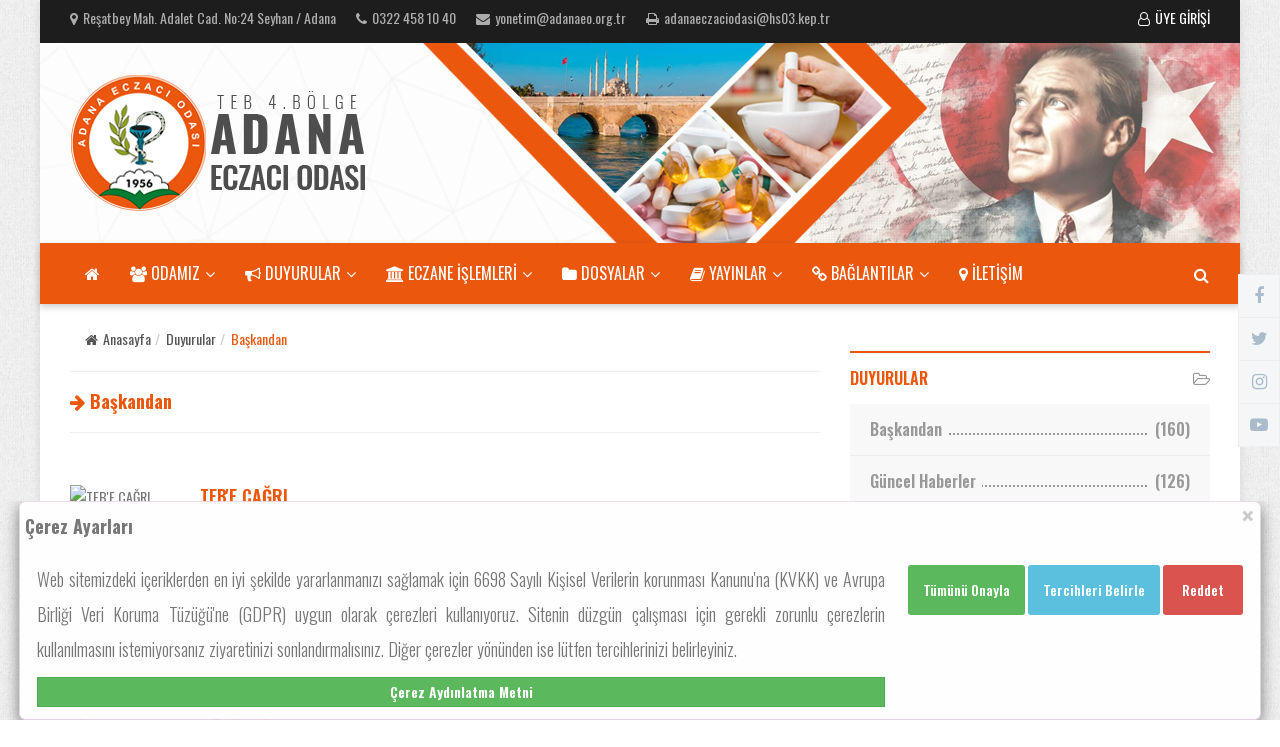

--- FILE ---
content_type: text/html; charset=UTF-8
request_url: https://www.adanaeo.org.tr/duyurular/baskandan/8
body_size: 12627
content:
<!DOCTYPE html>
<html dir="ltr" lang="tr">
<head>
<meta charset="utf-8">
<base href="https://www.adanaeo.org.tr/" />
<meta http-equiv="X-UA-Compatible" content="IE=edge">
<meta name="viewport" content="width=device-width, initial-scale=1">
<title>
Adana Eczacı Odası</title>
<meta name="description" content="Türk Eczacılar Birliği 4.Bölge Adana Eczacı Odası">
<meta name="keywords" content="eczane,eczacı,nöbetçi eczane,ilaç,nöbet,sgk,teb,adana eczacı odası,adana">
<meta name="robots" content="index, follow">
<meta name="revisit-after" content="1 days">
<meta name="author" content="Oben Teknoloji">
<link rel="shortcut icon" href="img/favicon.ico" />
<meta property="og:image" content="https://www.adanaeo.org.tr/img/addthis.jpg" />
<meta name="google-site-verification" content="O0j3S3XWrI0vOSpTlJcgcgtc8O8us1FvoN5hya5cyx8" />
<link rel="stylesheet" type="text/css" href="https://maxcdn.bootstrapcdn.com/font-awesome/4.7.0/css/font-awesome.min.css">
<link rel="preconnect" href="https://fonts.googleapis.com">
<link rel="preconnect" href="https://fonts.gstatic.com" crossorigin>
<link href="https://fonts.googleapis.com/css2?family=Oswald:wght@200;300;400;500;600;700&display=swap" rel="stylesheet">
<link rel="stylesheet" href="https://cdn.jsdelivr.net/npm/bootstrap@3.3.7/dist/css/bootstrap.min.css" integrity="sha384-BVYiiSIFeK1dGmJRAkycuHAHRg32OmUcww7on3RYdg4Va+PmSTsz/K68vbdEjh4u" crossorigin="anonymous">
<link rel="stylesheet" href="css/fontawesome-stars-o.min.css">
<link rel="stylesheet" href="style.css">
<link rel="stylesheet" href="css/responsive-style.css">
<link rel="stylesheet" href="css/colors/theme-color-5.css" id="changeColorScheme">
<script src="https://code.jquery.com/jquery-1.9.1.min.js"></script> 
<script language="Javascript" type="text/javascript"> 
			  function temizle(temizle){  return temizle.replace(/(<([^>]+)>)/ig,""); } 
			  $(function() {	
									document.title = temizle($(".breadcrumb .active").html());
					
				  var title = document.title;
						var alttitle = "Adana Eczacı Odası";
						window.onblur = function () { document.title = alttitle; };
						window.onfocus = function () { document.title = title; };
				        var root = document.querySelector(':root');
					    var rootStyles = getComputedStyle(root);
				  
				});

$(document).ready(function () {
	$('.fadeinn img:gt(0)').hide();
	setInterval(function(){$('.fadeinn :first-child').fadeOut().next('img').fadeIn().end().appendTo('.fadeinn');}, 5000);
});
</script>
</head>
<body class="boxed" data-bg-img="img/bg.png">

<!--<div id="preloader">
        <div class="preloader bg--color-1--b" data-preloader="1">
            <div class="preloader--inner"></div>
        </div>
    </div>!-->

<div class="wrapper">
  <header class="header--section header--style-1">
    
            <div class="header--topbar bg--color-2">
                <div class="container">
                    <div class="float--left float--xs-none text-xs-center">
						
                        <ul class="header--topbar-info nav">
                            <li><i class="fa fm fa-map-marker"></i>Reşatbey Mah. Adalet Cad. No:24 Seyhan / Adana </li>
                            <li><i class="fa fm fa-phone"></i>0322 458 10 40</li>
							<li><i class="fa fm fa-envelope"></i>yonetim@adanaeo.org.tr</li>
							<li><i class="fa fm fa-print"></i>adanaeczaciodasi@hs03.kep.tr</li>
                        </ul>
						
                    </div>

                    <div class="float--right float--xs-none text-xs-center">
                        <ul class="header--topbar-action nav">
                            <li><a href="eczaci" target="_blank"><i class="fa fm fa-user-o"></i>ÜYE GİRİŞİ</a></li>
                        </ul>
                    </div>
                </div>
            </div>
			
            <div class="header--mainbar">
                <div class="container">
					
                    <div class="header--logo float--left float--sm-none text-sm-center">
                        <h1 class="h1">
                            <a href="https://www.adanaeo.org.tr/" class="btn-link">
                                <img src="img/logo.png" alt="Adana Eczacı Odası">
                                <span class="hidden">Adana Eczacı Odası</span>
                            </a>
                        </h1>
                    </div>
                </div>
            </div>
			
            <div class="header--navbar navbar bd--color-1 bg--color-1" data-trigger="sticky">
                <div class="container">
                    <div class="navbar-header">
                        <button type="button" class="navbar-toggle collapsed" data-toggle="collapse" data-target="#headerNav" aria-expanded="false" aria-controls="headerNav">
                            <span class="sr-only">Menu</span>
                            <span class="icon-bar"></span>
                            <span class="icon-bar"></span>
                            <span class="icon-bar"></span>
                        </button>
                    </div>

                    <div id="headerNav" class="navbar-collapse collapse float--left">
                        <ul class="header--menu-links nav navbar-nav" data-trigger="hoverIntent">
							<li><a href="#"><i class="fa fa-home"></i></a></li>
							
							<li class="dropdown">
                                <a href="#" class="dropdown-toggle" data-toggle="dropdown"><i class="fa fa-users"></i> ODAMIZ<i class="fa flm fa-angle-down"></i></a>

                                <ul class="dropdown-menu">
                                    									<li><a href="odamiz/yonetim-kurulu"><i class="fa fa-users"></i> Yönetim Kurulu</a></li>
																		<li><a href="odamiz/denetleme-kurulu"><i class="fa fa-users"></i> Denetleme Kurulu</a></li>
																		<li><a href="odamiz/haysiyet-divani"><i class="fa fa-users"></i> Haysiyet Divanı</a></li>
																		<li><a href="odamiz/buyuk-kongre-delegeleri"><i class="fa fa-users"></i> Büyük Kongre Delegeleri</a></li>
									                                </ul>
                            </li>
							
								<li class="dropdown">
                                <a href="#" class="dropdown-toggle" data-toggle="dropdown"><i class="fa fa-bullhorn"></i> DUYURULAR<i class="fa flm fa-angle-down"></i></a>

                                <ul class="dropdown-menu">
										   					  <li><a href="duyurular/baskandan" title="Başkandan"><i class="fa fa-arrow-circle-right"></i> Başkandan</a></li>
				   					  <li><a href="duyurular/guncel-haberler" title="Güncel Haberler"><i class="fa fa-arrow-circle-right"></i> Güncel Haberler</a></li>
				   					  <li><a href="duyurular/oda-haberleri" title="Oda Haberleri"><i class="fa fa-arrow-circle-right"></i> Oda Haberleri</a></li>
				   					  <li><a href="duyurular/teb-haberleri" title="Teb'den Gelen Haberler "><i class="fa fa-arrow-circle-right"></i> Teb'den Gelen Haberler </a></li>
				   					  <li><a href="duyurular/ilac-geri-cekme" title="İlaç Geri Çekme"><i class="fa fa-arrow-circle-right"></i> İlaç Geri Çekme</a></li>
				   					  <li><a href="duyurular/sgk-duyurulari" title="Sgk'dan Gelen Haberler"><i class="fa fa-arrow-circle-right"></i> Sgk'dan Gelen Haberler</a></li>
				   					  <li><a href="duyurular/oda-faaliyetleri" title="Oda Faaliyetleri"><i class="fa fa-arrow-circle-right"></i> Oda Faaliyetleri</a></li>
				   					  <li><a href="duyurular/uyelere-duyurular" title="Üyelere Duyurular"><i class="fa fa-arrow-circle-right"></i> Üyelere Duyurular</a></li>
				                                    <li><a href="duyurular/tumu" title="Tüm Duyurular"><i class="fa fa-arrows"></i> Tüm Duyurular</a></li>
                                </ul>
                            </li>
							
							<li class="dropdown megamenu">
                                <a href="#" class="dropdown-toggle" data-toggle="dropdown"><i class="fa fa-bank"></i> ECZANE İŞLEMLERİ<i class="fa flm fa-angle-down"></i></a>
								
                                <ul class="dropdown-menu">
                                    <li class="dropdown col-md-4">
                                        <a href="#" class="main-color"><i class="fa fa-bullhorn"></i> ECZACI REHBERİ</a>

                                        <ul class="dropdown-menu">
											 										<li><a href="eczane-rehberi/1" title="Eczacı Rehberi"><i class="fa fa-book"></i> Eczane İşlemleri</a></li>
				  										<li><a href="eczane-rehberi/2" title="Eczacı Rehberi"><i class="fa fa-book"></i> Oda İşlemleri</a></li>
				  										<li><a href="eczane-rehberi/3" title="Eczacı Rehberi"><i class="fa fa-book"></i> Önemli Bilgiler</a></li>
				  										<li><a href="eczane-rehberi/4" title="Eczacı Rehberi"><i class="fa fa-book"></i> Kurum Sözleşmeleri</a></li>
				  										<li><a href="eczane-rehberi/5" title="Eczacı Rehberi"><i class="fa fa-book"></i> Diğer İşlemler</a></li>
				  											<li><a href="hesaplamalar"><i class="fa fa-subscript"></i> Hesaplamalar</a></li>
                                        </ul>
                                    </li>
									
									<li class="dropdown col-md-4">
                                        <a href="#" class="main-color"><i class="fa fa-user-md"></i> ÜYELERE ÖZEL İŞLEMLER</a>

                                        <ul class="dropdown-menu">
                                            <li><a href="eczaci" target="_blank"><i class="fa fa-user-md"></i>  Üye Girişi</a></li>
											<li><a href="eczaci/kullanici-girisi-recete-odeme;C"  target="_blank"><i class="fa fa-credit-card"></i> C Grubu Reçete Bildir</a></li>
											<li><a href="eczaci/kullanici-girisi-recete-odeme;K"  target="_blank"><i class="fa fa-credit-card"></i> Kan Ürünü Reçete Bildir</a></li>
											<li><a href="eczaci/kullanici-girisi-recete-odeme;G"  target="_blank"><i class="fa fa-credit-card"></i> Göç İdaresi Reçete Bildir</a></li>
											<li><a href="eczaci/kullanici-girisi-recete-odeme;sut-danisma"  target="_blank"><i class="fa fa-question"></i> Sut Danışma</a></li>
											
                                        </ul>
                                    </li>
									
									<li class="dropdown col-md-4">
                                        <a href="#" class="main-color"><i class="fa fa-bullhorn"></i> İLAN PANOSU</a>

                                        <ul class="dropdown-menu">
                                               									<li>
                                    <a href="ilanlar/1" title="Devir Eczane">
                                    <i class="fa fa-bullhorn"></i> Devir Eczane</a>
									</li>
                                    									<li>
                                    <a href="ilanlar/2" title="Eleman">
                                    <i class="fa fa-bullhorn"></i> Eleman</a>
									</li>
                                    									<li>
                                    <a href="ilanlar/3" title="Mesul Müdür">
                                    <i class="fa fa-bullhorn"></i> Mesul Müdür</a>
									</li>
                                    									<li>
                                    <a href="ilanlar/4" title="Yardımcı Eczacı">
                                    <i class="fa fa-bullhorn"></i> Yardımcı Eczacı</a>
									</li>
                                    									<li>
                                    <a href="ilanlar/5" title="Diğer">
                                    <i class="fa fa-bullhorn"></i> Diğer</a>
									</li>
                                                                        <li><a href="ilanlar" title="İlanlar"><i class="fa fa-arrows"></i> Tüm İlanlar</a></li>
                              <li><a href="eczaci/kullanici-girisi-recete-odeme;ilan-islemleri"  target="_blank"><i class="fa fa-edit"></i> İlan Ekle</a></li>
                                        </ul>
                                    </li>
									
									
                                    
                                </ul>
                            </li>
							
							
							<li class="dropdown">
                                <a href="#" class="dropdown-toggle" data-toggle="dropdown"><i class="fa fa-folder"></i> DOSYALAR<i class="fa flm fa-angle-down"></i></a>

                                <ul class="dropdown-menu">
                                    
                                                                 <li><a href="dosyalar/dilekceler" title="Dilekçeler">
													<i class="fa fa-file"></i> Dilekçeler</a></li>
                                                                 <li><a href="dosyalar/receteler" title="Reçeteler">
													<i class="fa fa-file"></i> Reçeteler</a></li>
                                                                 <li><a href="dosyalar/formlar" title="Formlar">
													<i class="fa fa-file"></i> Formlar</a></li>
                                                                 <li><a href="dosyalar/suriye-receteleri-dilekce-ornekleri" title="Suriye Reçeteleri Dilekçe Örnekleri">
													<i class="fa fa-file"></i> Suriye Reçeteleri Dilekçe Örnekleri</a></li>
                                                                 </ul>
                            </li>
                            
							<li class="dropdown">
                                <a href="#" class="dropdown-toggle" data-toggle="dropdown"><i class="fa fa-book"></i> YAYINLAR<i class="fa flm fa-angle-down"></i></a>

                                <ul class="dropdown-menu">
                                    <li><a href="adeob" title="ADEOB"><i class="fa fa-file"></i> ADEOB</a></li>
                                                                    <li><a href="dosyalar/calisma-raporlari" title="Çalışma Raporları">
													<i class="fa fa-file"></i> Çalışma Raporları</a></li>
                                                                 <li><a href="dosyalar/panel" title="Panel">
													<i class="fa fa-file"></i> Panel</a></li>
                                                                 <li><a href="dosyalar/ehaber" title="E-Haber">
													<i class="fa fa-file"></i> E-Haber</a></li>
                                 									<li><a href="aylik-faaliyetler" title="Aylık Faaliyetler"><i class="fa fa-file"></i> Aylık Faaliyetler</a></li>
									<li><a href="yasa-ve-yonetmelikler" title="Eczacılık Yönetmelik"><i class="fa fa-book"></i> Yasa ve Yönetmelikler</a></li>
                                </ul>
                            </li>
							
								<li class="dropdown">
                                <a href="#" class="dropdown-toggle" data-toggle="dropdown"><i class="fa fa-link"></i> BAĞLANTILAR<i class="fa flm fa-angle-down"></i></a>

                                <ul class="dropdown-menu">
                                  										<li><a href="baglantilar/hizli-erisim" title="Sık Kullanılanlar">Sık Kullanılanlar</a></li>
				 										<li><a href="baglantilar/eczaci-odalari" title="Eczacı Odaları">Eczacı Odaları</a></li>
				 										<li><a href="baglantilar/diger-baglantilar" title="Diğer Bağlantılar">Diğer Bağlantılar</a></li>
				                                 </ul>
                            </li>
							
							<li><a href="iletisim-bilgilerimiz"><i class="fa fa-map-marker"></i> İLETİŞİM</a></li>
                            
                        </ul>
                    </div>

                    <form action="site-ici-arama" class="header--search-form float--right" autocomplete="off" method="POST" data-form="validate">
                        <input type="search" name="arama" placeholder="SİTE İÇİ ARAMA" class="header--search-control form-control" required>
                        <button type="submit" class="header--search-btn btn"><i class="header--search-icon fa fa-search"></i></button>
                    </form>
					  
                </div>
            </div>
			
  </header>
    <div class="main-content--section pbottom--30">
    <div class="container">
            <div class="row">
                <div style="min-height: 800px;">
          

	<div class="col-md-12"> 

            <div class="main--breadcrumb">

            <div class="container">

                <ul class="breadcrumb">

                    <li><a href="/" class="btn-link"><i class="fa fm fa-home"></i>Anasayfa</a></li>

                    <li><span>Duyurular</span></li>

                    <li class="active"><span>Başkandan</span></li>

                </ul>

            </div>

        </div>

        

        

        <div class="row">

        

                    <div class="main--content col-md-8 col-sm-7" data-sticky-content="true">

                    <hr />

                    

                <h4 class="main-color"><strong><i class="fa fa-arrow-right"></i> Başkandan</strong></h4><hr />

      

                        <div class="sticky-content-inner">

                            <div class="post--items post--items-5 pd--30-0">

                                <ul class="nav">

                                
                                    <li>

                                        <div class="post--item post--title-larger">

                                            <div class="row">

                                                <div class="col-md-2 col-sm-12 col-xs-2 col-xxs-12">

                                                    <div class="post--img">

                                                        <a href="duyuru/tebe-cagri-2119" title="TEB'E ÇAĞRI" class="thumb">

                                                        <img src="dosyalar/image/ikon/baskan.png" alt="TEB'E ÇAĞRI"></a>

                                                    </div>

                                                </div>

                                                



                                                <div class="col-md-10 col-sm-12 col-xs-10 col-xxs-12">

                                                    <div class="post--info">

                                                        <div class="title">

                                                            <h3 class="main-color h4">

                                                            <a href="duyuru/tebe-cagri-2119" title="TEB'E ÇAĞRI" class="btn-link">

                                                            TEB'E ÇAĞRI</a>

                                                            </h3>

                                                        </div>

                                                    </div>



                                                    <div class="post--content">

                                                    
                                                        <p>TEB Merkez Heyeti yeni dönemin ilk başkanlar toplantısında iki yıllık çalışma programını bizlere sundu. Mesleğimiz ile ilgili bütün konulara başlık atılmış olan çalışma programına iki gün süren toplantı boyunca açıkçası ilave edec...</p>

                                                        
                                                         <p class="text-right">

												<a class="btn btn-primary btn-xs white" href="duyuru/tebe-cagri-2119" title="TEB'E ÇAĞRI"> 

														<i class="fa fa-calendar"></i> 28.02.2008</a>

                                                        <a class="btn btn-primary btn-xs white" href="duyuru/tebe-cagri-2119" title="TEB'E ÇAĞRI"> 

														<i class="fa fa-arrow-circle-right"></i> devamı</a>

										  </p>

                                                    </div>



                                                    

                                                </div>

                                            </div>

                                        </div>

                                        

                                    </li>

                                    
                                    <li>

                                        <div class="post--item post--title-larger">

                                            <div class="row">

                                                <div class="col-md-2 col-sm-12 col-xs-2 col-xxs-12">

                                                    <div class="post--img">

                                                        <a href="duyuru/butuncul-bakmali-2118" title="BÜTÜNCÜL BAKMALI" class="thumb">

                                                        <img src="dosyalar/image/ikon/baskan.png" alt="BÜTÜNCÜL BAKMALI"></a>

                                                    </div>

                                                </div>

                                                



                                                <div class="col-md-10 col-sm-12 col-xs-10 col-xxs-12">

                                                    <div class="post--info">

                                                        <div class="title">

                                                            <h3 class="main-color h4">

                                                            <a href="duyuru/butuncul-bakmali-2118" title="BÜTÜNCÜL BAKMALI" class="btn-link">

                                                            BÜTÜNCÜL BAKMALI</a>

                                                            </h3>

                                                        </div>

                                                    </div>



                                                    <div class="post--content">

                                                    
                                                        <p>Değerli Meslektaşlarım,
Eczacılar olarak ülke kamuoyunun önünde, mesleki gelecek kaygısı ve uygulanan yanlış sağlık politikaları adına ciddi bir mücadele örneği sergiledik. 21 Aralık 08 tarihinde Ankarada yaptığımız miting ve sonrası...</p>

                                                        
                                                         <p class="text-right">

												<a class="btn btn-primary btn-xs white" href="duyuru/butuncul-bakmali-2118" title="BÜTÜNCÜL BAKMALI"> 

														<i class="fa fa-calendar"></i> 30.01.2009</a>

                                                        <a class="btn btn-primary btn-xs white" href="duyuru/butuncul-bakmali-2118" title="BÜTÜNCÜL BAKMALI"> 

														<i class="fa fa-arrow-circle-right"></i> devamı</a>

										  </p>

                                                    </div>



                                                    

                                                </div>

                                            </div>

                                        </div>

                                        

                                    </li>

                                    
                                    <li>

                                        <div class="post--item post--title-larger">

                                            <div class="row">

                                                <div class="col-md-2 col-sm-12 col-xs-2 col-xxs-12">

                                                    <div class="post--img">

                                                        <a href="duyuru/yeni-bir-umut-2041" title="YENİ BİR UMUT" class="thumb">

                                                        <img src="dosyalar/image/ikon/baskan.png" alt="YENİ BİR UMUT"></a>

                                                    </div>

                                                </div>

                                                



                                                <div class="col-md-10 col-sm-12 col-xs-10 col-xxs-12">

                                                    <div class="post--info">

                                                        <div class="title">

                                                            <h3 class="main-color h4">

                                                            <a href="duyuru/yeni-bir-umut-2041" title="YENİ BİR UMUT" class="btn-link">

                                                            YENİ BİR UMUT</a>

                                                            </h3>

                                                        </div>

                                                    </div>



                                                    <div class="post--content">

                                                    
                                                        <p>YENİ BİR UMUT
21 ARALIK MİTİNG
Ankara Kolej Meydanında aynı kaderi paylaşan 32 bin ses, hep bir ağızdan haykırdı artık yeter diye. Sadece bizleri duymayanlara, ciddiye almayanlara ulaşmadı o ses. Aynı zamanda bir olmak, birlik olmak adına...</p>

                                                        
                                                         <p class="text-right">

												<a class="btn btn-primary btn-xs white" href="duyuru/yeni-bir-umut-2041" title="YENİ BİR UMUT"> 

														<i class="fa fa-calendar"></i> 29.12.2008</a>

                                                        <a class="btn btn-primary btn-xs white" href="duyuru/yeni-bir-umut-2041" title="YENİ BİR UMUT"> 

														<i class="fa fa-arrow-circle-right"></i> devamı</a>

										  </p>

                                                    </div>



                                                    

                                                </div>

                                            </div>

                                        </div>

                                        

                                    </li>

                                    
                                    <li>

                                        <div class="post--item post--title-larger">

                                            <div class="row">

                                                <div class="col-md-2 col-sm-12 col-xs-2 col-xxs-12">

                                                    <div class="post--img">

                                                        <a href="duyuru/artik-yeter-2002" title="ARTIK YETER" class="thumb">

                                                        <img src="dosyalar/image/ikon/baskan.png" alt="ARTIK YETER"></a>

                                                    </div>

                                                </div>

                                                



                                                <div class="col-md-10 col-sm-12 col-xs-10 col-xxs-12">

                                                    <div class="post--info">

                                                        <div class="title">

                                                            <h3 class="main-color h4">

                                                            <a href="duyuru/artik-yeter-2002" title="ARTIK YETER" class="btn-link">

                                                            ARTIK YETER</a>

                                                            </h3>

                                                        </div>

                                                    </div>



                                                    <div class="post--content">

                                                    
                                                        <p>

Eczacının içinde bulunduğu durumu, açıkçası haykırışını ancak bu cümle ifade edebilirdi. ARTIK YETER. 

Meslek örgütlerimiz, son bir yılda altı kez oda başkanları ile Başkanlar Danışma Kurulu, iki kez de oda yöneticileri ile b...</p>

                                                        
                                                         <p class="text-right">

												<a class="btn btn-primary btn-xs white" href="duyuru/artik-yeter-2002" title="ARTIK YETER"> 

														<i class="fa fa-calendar"></i> 14.12.2008</a>

                                                        <a class="btn btn-primary btn-xs white" href="duyuru/artik-yeter-2002" title="ARTIK YETER"> 

														<i class="fa fa-arrow-circle-right"></i> devamı</a>

										  </p>

                                                    </div>



                                                    

                                                </div>

                                            </div>

                                        </div>

                                        

                                    </li>

                                    
                                    <li>

                                        <div class="post--item post--title-larger">

                                            <div class="row">

                                                <div class="col-md-2 col-sm-12 col-xs-2 col-xxs-12">

                                                    <div class="post--img">

                                                        <a href="duyuru/yasadiklarimiza-karsi-mesleki-orgut-sorumlulugu-1915" title="YAŞADIKLARIMIZA KARŞI MESLEKİ ÖRGÜT SORUMLULUĞU" class="thumb">

                                                        <img src="dosyalar/image/ikon/baskan.png" alt="YAŞADIKLARIMIZA KARŞI MESLEKİ ÖRGÜT SORUMLULUĞU"></a>

                                                    </div>

                                                </div>

                                                



                                                <div class="col-md-10 col-sm-12 col-xs-10 col-xxs-12">

                                                    <div class="post--info">

                                                        <div class="title">

                                                            <h3 class="main-color h4">

                                                            <a href="duyuru/yasadiklarimiza-karsi-mesleki-orgut-sorumlulugu-1915" title="YAŞADIKLARIMIZA KARŞI MESLEKİ ÖRGÜT SORUMLULUĞU" class="btn-link">

                                                            YAŞADIKLARIMIZA KARŞI MESLEKİ ÖRGÜT SORUMLULUĞU</a>

                                                            </h3>

                                                        </div>

                                                    </div>



                                                    <div class="post--content">

                                                    
                                                        <p>Değerli meslektaşlarım,

Eczacılıkta yapısal değişikliğe neden olan gelişmeler -son yıllarda olduğu gibi- olağanca hızı ile devam etmektedir. Eczacılığın bu dönüşümünde; hükümet politikaları, 2009 yılı Protokolü, SUT, 6197 sayı...</p>

                                                        
                                                         <p class="text-right">

												<a class="btn btn-primary btn-xs white" href="duyuru/yasadiklarimiza-karsi-mesleki-orgut-sorumlulugu-1915" title="YAŞADIKLARIMIZA KARŞI MESLEKİ ÖRGÜT SORUMLULUĞU"> 

														<i class="fa fa-calendar"></i> 03.11.2008</a>

                                                        <a class="btn btn-primary btn-xs white" href="duyuru/yasadiklarimiza-karsi-mesleki-orgut-sorumlulugu-1915" title="YAŞADIKLARIMIZA KARŞI MESLEKİ ÖRGÜT SORUMLULUĞU"> 

														<i class="fa fa-arrow-circle-right"></i> devamı</a>

										  </p>

                                                    </div>



                                                    

                                                </div>

                                            </div>

                                        </div>

                                        

                                    </li>

                                    
                                    <li>

                                        <div class="post--item post--title-larger">

                                            <div class="row">

                                                <div class="col-md-2 col-sm-12 col-xs-2 col-xxs-12">

                                                    <div class="post--img">

                                                        <a href="duyuru/2008-mali-kongre-acilis-konusmasi-1830" title="2008 MALİ KONGRE AÇILIŞ KONUŞMASI" class="thumb">

                                                        <img src="dosyalar/image/ikon/baskan.png" alt="2008 MALİ KONGRE AÇILIŞ KONUŞMASI"></a>

                                                    </div>

                                                </div>

                                                



                                                <div class="col-md-10 col-sm-12 col-xs-10 col-xxs-12">

                                                    <div class="post--info">

                                                        <div class="title">

                                                            <h3 class="main-color h4">

                                                            <a href="duyuru/2008-mali-kongre-acilis-konusmasi-1830" title="2008 MALİ KONGRE AÇILIŞ KONUŞMASI" class="btn-link">

                                                            2008 MALİ KONGRE AÇILIŞ KONUŞMASI</a>

                                                            </h3>

                                                        </div>

                                                    </div>



                                                    <div class="post--content">

                                                    
                                                        <p>Değerli konuklar,
Değerli meslektaşlarım,
Olağan Mali Kongremize hepiniz hoş geldiniz.

ADEO mesleki örgütlenmesinin 52. yılını geride bıraktı. Bu yıllar içerisinde; İlacın karaborsaya düştüğü, sürsaj hakkının olmadığı, firma bo...</p>

                                                        
                                                         <p class="text-right">

												<a class="btn btn-primary btn-xs white" href="duyuru/2008-mali-kongre-acilis-konusmasi-1830" title="2008 MALİ KONGRE AÇILIŞ KONUŞMASI"> 

														<i class="fa fa-calendar"></i> 22.09.2008</a>

                                                        <a class="btn btn-primary btn-xs white" href="duyuru/2008-mali-kongre-acilis-konusmasi-1830" title="2008 MALİ KONGRE AÇILIŞ KONUŞMASI"> 

														<i class="fa fa-arrow-circle-right"></i> devamı</a>

										  </p>

                                                    </div>



                                                    

                                                </div>

                                            </div>

                                        </div>

                                        

                                    </li>

                                    
                                    <li>

                                        <div class="post--item post--title-larger">

                                            <div class="row">

                                                <div class="col-md-2 col-sm-12 col-xs-2 col-xxs-12">

                                                    <div class="post--img">

                                                        <a href="duyuru/2007-2008-yili-calisma-raporu-sunus-yazisi-1826" title="2007-2008 YILI ÇALIŞMA RAPORU SUNUŞ YAZISI" class="thumb">

                                                        <img src="dosyalar/image/ikon/baskan.png" alt="2007-2008 YILI ÇALIŞMA RAPORU SUNUŞ YAZISI"></a>

                                                    </div>

                                                </div>

                                                



                                                <div class="col-md-10 col-sm-12 col-xs-10 col-xxs-12">

                                                    <div class="post--info">

                                                        <div class="title">

                                                            <h3 class="main-color h4">

                                                            <a href="duyuru/2007-2008-yili-calisma-raporu-sunus-yazisi-1826" title="2007-2008 YILI ÇALIŞMA RAPORU SUNUŞ YAZISI" class="btn-link">

                                                            2007-2008 YILI ÇALIŞMA RAPORU SUNUŞ YAZISI</a>

                                                            </h3>

                                                        </div>

                                                    </div>



                                                    <div class="post--content">

                                                    
                                                        <p>Değerli Meslektaşlarım,
2008 yılı mesleğimize, eczanelerimize bıktırıcı müdahalelerin yapıldığı bir yıl oldu. Aslında son 5 yıldır mesleğimizde yaşanan değişim ve dönüşümlerin yarattığı baskı ve müdahaleler, bizleri, mesleğimi...</p>

                                                        
                                                         <p class="text-right">

												<a class="btn btn-primary btn-xs white" href="duyuru/2007-2008-yili-calisma-raporu-sunus-yazisi-1826" title="2007-2008 YILI ÇALIŞMA RAPORU SUNUŞ YAZISI"> 

														<i class="fa fa-calendar"></i> 18.09.2008</a>

                                                        <a class="btn btn-primary btn-xs white" href="duyuru/2007-2008-yili-calisma-raporu-sunus-yazisi-1826" title="2007-2008 YILI ÇALIŞMA RAPORU SUNUŞ YAZISI"> 

														<i class="fa fa-arrow-circle-right"></i> devamı</a>

										  </p>

                                                    </div>



                                                    

                                                </div>

                                            </div>

                                        </div>

                                        

                                    </li>

                                    
                                    <li>

                                        <div class="post--item post--title-larger">

                                            <div class="row">

                                                <div class="col-md-2 col-sm-12 col-xs-2 col-xxs-12">

                                                    <div class="post--img">

                                                        <a href="duyuru/merkezde-cozum-olmayinca-1807" title="MERKEZDE ÇÖZÜM OLMAYINCA" class="thumb">

                                                        <img src="dosyalar/image/ikon/baskan.png" alt="MERKEZDE ÇÖZÜM OLMAYINCA"></a>

                                                    </div>

                                                </div>

                                                



                                                <div class="col-md-10 col-sm-12 col-xs-10 col-xxs-12">

                                                    <div class="post--info">

                                                        <div class="title">

                                                            <h3 class="main-color h4">

                                                            <a href="duyuru/merkezde-cozum-olmayinca-1807" title="MERKEZDE ÇÖZÜM OLMAYINCA" class="btn-link">

                                                            MERKEZDE ÇÖZÜM OLMAYINCA</a>

                                                            </h3>

                                                        </div>

                                                    </div>



                                                    <div class="post--content">

                                                    
                                                        <p> 
2008 İlaç Alım Protokolü o kadar çok tartışılmasına, konuşulmasına, tüm eczacı odalarının önünde imzalanmasına karşın, sanki bir anda ortadan kayboldu. Sonrasında sanki yokmuş gibi kabullenilmeye başlandı. Forum sayfalarında dah...</p>

                                                        
                                                         <p class="text-right">

												<a class="btn btn-primary btn-xs white" href="duyuru/merkezde-cozum-olmayinca-1807" title="MERKEZDE ÇÖZÜM OLMAYINCA"> 

														<i class="fa fa-calendar"></i> 04.09.2008</a>

                                                        <a class="btn btn-primary btn-xs white" href="duyuru/merkezde-cozum-olmayinca-1807" title="MERKEZDE ÇÖZÜM OLMAYINCA"> 

														<i class="fa fa-arrow-circle-right"></i> devamı</a>

										  </p>

                                                    </div>



                                                    

                                                </div>

                                            </div>

                                        </div>

                                        

                                    </li>

                                    
                                    <li>

                                        <div class="post--item post--title-larger">

                                            <div class="row">

                                                <div class="col-md-2 col-sm-12 col-xs-2 col-xxs-12">

                                                    <div class="post--img">

                                                        <a href="duyuru/artik-bu-kadari-da-fazla-degil-mi-1749" title="ARTIK BU KADARI DA FAZLA DEĞİL Mİ ?" class="thumb">

                                                        <img src="dosyalar/image/ikon/baskan.png" alt="ARTIK BU KADARI DA FAZLA DEĞİL Mİ ?"></a>

                                                    </div>

                                                </div>

                                                



                                                <div class="col-md-10 col-sm-12 col-xs-10 col-xxs-12">

                                                    <div class="post--info">

                                                        <div class="title">

                                                            <h3 class="main-color h4">

                                                            <a href="duyuru/artik-bu-kadari-da-fazla-degil-mi-1749" title="ARTIK BU KADARI DA FAZLA DEĞİL Mİ ?" class="btn-link">

                                                            ARTIK BU KADARI DA FAZLA DEĞİL Mİ ?</a>

                                                            </h3>

                                                        </div>

                                                    </div>



                                                    <div class="post--content">

                                                    
                                                        <p>Artık bu kadarı da fazla değil mi?

Deseler ki size, her yıl yenilenen, bizlerin sözleşme diye bahsettiğimiz İlaç Alım Protokolü için, önce 10 gün gece gündüz demeden SGK yetkilileri ile TEB Merkez Heyeti ve bazı odaların dâhil olduğu...</p>

                                                        
                                                         <p class="text-right">

												<a class="btn btn-primary btn-xs white" href="duyuru/artik-bu-kadari-da-fazla-degil-mi-1749" title="ARTIK BU KADARI DA FAZLA DEĞİL Mİ ?"> 

														<i class="fa fa-calendar"></i> 05.08.2008</a>

                                                        <a class="btn btn-primary btn-xs white" href="duyuru/artik-bu-kadari-da-fazla-degil-mi-1749" title="ARTIK BU KADARI DA FAZLA DEĞİL Mİ ?"> 

														<i class="fa fa-arrow-circle-right"></i> devamı</a>

										  </p>

                                                    </div>



                                                    

                                                </div>

                                            </div>

                                        </div>

                                        

                                    </li>

                                    
                                    <li>

                                        <div class="post--item post--title-larger">

                                            <div class="row">

                                                <div class="col-md-2 col-sm-12 col-xs-2 col-xxs-12">

                                                    <div class="post--img">

                                                        <a href="duyuru/2008-protokol-sureci-1721" title="2008 PROTOKOL SÜRECİ" class="thumb">

                                                        <img src="dosyalar/image/ikon/baskan.png" alt="2008 PROTOKOL SÜRECİ"></a>

                                                    </div>

                                                </div>

                                                



                                                <div class="col-md-10 col-sm-12 col-xs-10 col-xxs-12">

                                                    <div class="post--info">

                                                        <div class="title">

                                                            <h3 class="main-color h4">

                                                            <a href="duyuru/2008-protokol-sureci-1721" title="2008 PROTOKOL SÜRECİ" class="btn-link">

                                                            2008 PROTOKOL SÜRECİ</a>

                                                            </h3>

                                                        </div>

                                                    </div>



                                                    <div class="post--content">

                                                    
                                                        <p>
2008 Yılı İlaç Alım Protokolünün iki önemli maddesi, 30 Haziran akşamı Hükümet ile TEB arasında varılan uzlaşma sonucu ülke kamuoyuna açıklandı. Protokolün diğer maddelerine ilişkin ise on gün süren yoğun mesailer sonucu anlaşmaya...</p>

                                                        
                                                         <p class="text-right">

												<a class="btn btn-primary btn-xs white" href="duyuru/2008-protokol-sureci-1721" title="2008 PROTOKOL SÜRECİ"> 

														<i class="fa fa-calendar"></i> 17.07.2008</a>

                                                        <a class="btn btn-primary btn-xs white" href="duyuru/2008-protokol-sureci-1721" title="2008 PROTOKOL SÜRECİ"> 

														<i class="fa fa-arrow-circle-right"></i> devamı</a>

										  </p>

                                                    </div>



                                                    

                                                </div>

                                            </div>

                                        </div>

                                        

                                    </li>

                                    
                                    <li>

                                        <div class="post--item post--title-larger">

                                            <div class="row">

                                                <div class="col-md-2 col-sm-12 col-xs-2 col-xxs-12">

                                                    <div class="post--img">

                                                        <a href="duyuru/tesekkur-mesaji-1703" title="TEŞEKKÜR MESAJI" class="thumb">

                                                        <img src="dosyalar/image/ikon/baskan.png" alt="TEŞEKKÜR MESAJI"></a>

                                                    </div>

                                                </div>

                                                



                                                <div class="col-md-10 col-sm-12 col-xs-10 col-xxs-12">

                                                    <div class="post--info">

                                                        <div class="title">

                                                            <h3 class="main-color h4">

                                                            <a href="duyuru/tesekkur-mesaji-1703" title="TEŞEKKÜR MESAJI" class="btn-link">

                                                            TEŞEKKÜR MESAJI</a>

                                                            </h3>

                                                        </div>

                                                    </div>



                                                    <div class="post--content">

                                                    
                                                        <p>Hükümet yetkilileri ve TEB arasında ülke kamuoyu önünde gerçekleşen 2008 İlaç Alım Protokolü görüşmelerinde, protokolün iki önemli maddesine ilişkin açıklama dün web sayfalarında duyuruldu. Diğer maddelere ilişkin ise TEB protokol k...</p>

                                                        
                                                         <p class="text-right">

												<a class="btn btn-primary btn-xs white" href="duyuru/tesekkur-mesaji-1703" title="TEŞEKKÜR MESAJI"> 

														<i class="fa fa-calendar"></i> 02.07.2008</a>

                                                        <a class="btn btn-primary btn-xs white" href="duyuru/tesekkur-mesaji-1703" title="TEŞEKKÜR MESAJI"> 

														<i class="fa fa-arrow-circle-right"></i> devamı</a>

										  </p>

                                                    </div>



                                                    

                                                </div>

                                            </div>

                                        </div>

                                        

                                    </li>

                                    
                                    <li>

                                        <div class="post--item post--title-larger">

                                            <div class="row">

                                                <div class="col-md-2 col-sm-12 col-xs-2 col-xxs-12">

                                                    <div class="post--img">

                                                        <a href="duyuru/ortak-sorumluluk-1656" title="ORTAK SORUMLULUK" class="thumb">

                                                        <img src="dosyalar/image/ikon/baskan.png" alt="ORTAK SORUMLULUK"></a>

                                                    </div>

                                                </div>

                                                



                                                <div class="col-md-10 col-sm-12 col-xs-10 col-xxs-12">

                                                    <div class="post--info">

                                                        <div class="title">

                                                            <h3 class="main-color h4">

                                                            <a href="duyuru/ortak-sorumluluk-1656" title="ORTAK SORUMLULUK" class="btn-link">

                                                            ORTAK SORUMLULUK</a>

                                                            </h3>

                                                        </div>

                                                    </div>



                                                    <div class="post--content">

                                                    
                                                        <p>
Her yıl olduğu gibi 14 Mayıs Eczacılık Gününü bir dizi etkinlik ile kutladık. 21 Mayısta Adanada başlayan Aile Hekimliği hakkında bilgi aldık. Aile modellerini Psiko-drama ile izledik. Gerçek bir yaşamdan yola çıkarak uyuşturucu ...</p>

                                                        
                                                         <p class="text-right">

												<a class="btn btn-primary btn-xs white" href="duyuru/ortak-sorumluluk-1656" title="ORTAK SORUMLULUK"> 

														<i class="fa fa-calendar"></i> 04.06.2008</a>

                                                        <a class="btn btn-primary btn-xs white" href="duyuru/ortak-sorumluluk-1656" title="ORTAK SORUMLULUK"> 

														<i class="fa fa-arrow-circle-right"></i> devamı</a>

										  </p>

                                                    </div>



                                                    

                                                </div>

                                            </div>

                                        </div>

                                        

                                    </li>

                                    
                                    <li>

                                        <div class="post--item post--title-larger">

                                            <div class="row">

                                                <div class="col-md-2 col-sm-12 col-xs-2 col-xxs-12">

                                                    <div class="post--img">

                                                        <a href="duyuru/aile-hekimligi-1599" title="AİLE HEKİMLİĞİ" class="thumb">

                                                        <img src="dosyalar/image/ikon/baskan.png" alt="AİLE HEKİMLİĞİ"></a>

                                                    </div>

                                                </div>

                                                



                                                <div class="col-md-10 col-sm-12 col-xs-10 col-xxs-12">

                                                    <div class="post--info">

                                                        <div class="title">

                                                            <h3 class="main-color h4">

                                                            <a href="duyuru/aile-hekimligi-1599" title="AİLE HEKİMLİĞİ" class="btn-link">

                                                            AİLE HEKİMLİĞİ</a>

                                                            </h3>

                                                        </div>

                                                    </div>



                                                    <div class="post--content">

                                                    
                                                        <p>Aile Hekimliği

Birçok ilde pilot olarak uygulanan Aile Hekimliği 20 Mayıs itibari ile Adanada başlıyor.
Aile Hekimliği hükümetin Sağlıkta Dönüşüm adını verdiği projenin önemli bir parçasını oluşturuyor. Hekim, hemşire yani sa�...</p>

                                                        
                                                         <p class="text-right">

												<a class="btn btn-primary btn-xs white" href="duyuru/aile-hekimligi-1599" title="AİLE HEKİMLİĞİ"> 

														<i class="fa fa-calendar"></i> 01.05.2008</a>

                                                        <a class="btn btn-primary btn-xs white" href="duyuru/aile-hekimligi-1599" title="AİLE HEKİMLİĞİ"> 

														<i class="fa fa-arrow-circle-right"></i> devamı</a>

										  </p>

                                                    </div>



                                                    

                                                </div>

                                            </div>

                                        </div>

                                        

                                    </li>

                                    
                                    <li>

                                        <div class="post--item post--title-larger">

                                            <div class="row">

                                                <div class="col-md-2 col-sm-12 col-xs-2 col-xxs-12">

                                                    <div class="post--img">

                                                        <a href="duyuru/yalanci-bahar-1553" title="YALANCI BAHAR" class="thumb">

                                                        <img src="dosyalar/image/ikon/baskan.png" alt="YALANCI BAHAR"></a>

                                                    </div>

                                                </div>

                                                



                                                <div class="col-md-10 col-sm-12 col-xs-10 col-xxs-12">

                                                    <div class="post--info">

                                                        <div class="title">

                                                            <h3 class="main-color h4">

                                                            <a href="duyuru/yalanci-bahar-1553" title="YALANCI BAHAR" class="btn-link">

                                                            YALANCI BAHAR</a>

                                                            </h3>

                                                        </div>

                                                    </div>



                                                    <div class="post--content">

                                                    
                                                        <p>YALANCI BAHAR


Ülkemizin içinde bulunduğu siyasi ve ekonomik göstergelerin bir benzeri de eczacılıkta yaşanıyor. Ekonomik veriler ülkenin kalkındığını, büyümenin rekor kırdığını hatta milli gelirin neredeyse iki katına çıktığını...</p>

                                                        
                                                         <p class="text-right">

												<a class="btn btn-primary btn-xs white" href="duyuru/yalanci-bahar-1553" title="YALANCI BAHAR"> 

														<i class="fa fa-calendar"></i> 02.04.2008</a>

                                                        <a class="btn btn-primary btn-xs white" href="duyuru/yalanci-bahar-1553" title="YALANCI BAHAR"> 

														<i class="fa fa-arrow-circle-right"></i> devamı</a>

										  </p>

                                                    </div>



                                                    

                                                </div>

                                            </div>

                                        </div>

                                        

                                    </li>

                                    
                                    <li>

                                        <div class="post--item post--title-larger">

                                            <div class="row">

                                                <div class="col-md-2 col-sm-12 col-xs-2 col-xxs-12">

                                                    <div class="post--img">

                                                        <a href="duyuru/kaybetmeden-1499" title="KAYBETMEDEN!" class="thumb">

                                                        <img src="dosyalar/image/ikon/baskan.png" alt="KAYBETMEDEN!"></a>

                                                    </div>

                                                </div>

                                                



                                                <div class="col-md-10 col-sm-12 col-xs-10 col-xxs-12">

                                                    <div class="post--info">

                                                        <div class="title">

                                                            <h3 class="main-color h4">

                                                            <a href="duyuru/kaybetmeden-1499" title="KAYBETMEDEN!" class="btn-link">

                                                            KAYBETMEDEN!</a>

                                                            </h3>

                                                        </div>

                                                    </div>



                                                    <div class="post--content">

                                                    
                                                        <p>Hayattayken hep kaybettiklerimizin arkasından ağlarız, düşünürüz ve keşkeler sıralarız. Yitirdiklerimiz bazen bir dost, bazen bir yakın bazen de bir meta olabiliyor. Ama en zoru elinizde imkânlar varken, bunu kullanmadan, mücadele etmeden değerl...</p>

                                                        
                                                         <p class="text-right">

												<a class="btn btn-primary btn-xs white" href="duyuru/kaybetmeden-1499" title="KAYBETMEDEN!"> 

														<i class="fa fa-calendar"></i> 31.01.2008</a>

                                                        <a class="btn btn-primary btn-xs white" href="duyuru/kaybetmeden-1499" title="KAYBETMEDEN!"> 

														<i class="fa fa-arrow-circle-right"></i> devamı</a>

										  </p>

                                                    </div>



                                                    

                                                </div>

                                            </div>

                                        </div>

                                        

                                    </li>

                                    


                                </ul>

                            </div>

                   

 					


                            <div class="pagination--wrapper clearfix bdtop--1 bd--color-2 ptop--60 pbottom--30">

                            <ul class="pagination float--right"><li> <a href='duyurular/baskandan/7'><i class="fa fa-long-arrow-left"></i></a></li><li><a href='duyurular/baskandan/1'>1</a></li><li><a href='duyurular/baskandan/2'>2</a></li><li><a>...</a></li><li><a href='duyurular/baskandan/7'>7</a></li><li class='active'><a>8</a></li><li><a href='duyurular/baskandan/9'>9</a></li><li><a href='duyurular/baskandan/10'>10</a></li><li><a href='duyurular/baskandan/11'>11</a></li><li><a href='duyurular/baskandan/9'><i class="fa fa-long-arrow-right"></i></a> </li> </ul>
                            </div>

                            
                        </div>

                        

                       

                        

                        

                    </div>

                    

                    <div class="main--sidebar col-md-4 col-sm-5 pbottom--30" data-sticky-content="true">

                        <div class="sticky-content-inner">

                        

                        <div class="widget">

                                <div class="widget--title">

                                    <h2 class="h4">DUYURULAR</h2>

                                    <i class="icon fa fa-folder-open-o"></i>

                                </div>



                                <div class="nav--widget">

                                    <ul class="nav">

                                    
                                        <li><a href="duyurular/baskandan" title="Başkandan">

                                        <span>Başkandan</span>  <span>(160)</span></a></li>

                                        
                                        <li><a href="duyurular/guncel-haberler" title="Güncel Haberler">

                                        <span>Güncel Haberler</span>  <span>(126)</span></a></li>

                                        
                                        <li><a href="duyurular/oda-haberleri" title="Oda Haberleri">

                                        <span>Oda Haberleri</span>  <span>(3999)</span></a></li>

                                        
                                        <li><a href="duyurular/teb-haberleri" title="Teb'den Gelen Haberler ">

                                        <span>Teb'den Gelen Haberler </span>  <span>(4973)</span></a></li>

                                        
                                        <li><a href="duyurular/guncel-toplanti-etkinlikler" title="Güncel Toplantı ve Etkinlikler">

                                        <span>Güncel Toplantı ve Etkinlikler</span>  <span>(72)</span></a></li>

                                        
                                        <li><a href="duyurular/ilac-geri-cekme" title="İlaç Geri Çekme">

                                        <span>İlaç Geri Çekme</span>  <span>(99)</span></a></li>

                                        
                                        <li><a href="duyurular/majistral" title="Majistral">

                                        <span>Majistral</span>  <span>(4)</span></a></li>

                                        
                                        <li><a href="duyurular/sut" title="Sağlık Uygulama Tebliği">

                                        <span>Sağlık Uygulama Tebliği</span>  <span>(1)</span></a></li>

                                        
                                        <li><a href="duyurular/sgk-duyurulari" title="Sgk'dan Gelen Haberler">

                                        <span>Sgk'dan Gelen Haberler</span>  <span>(310)</span></a></li>

                                        
                                        <li><a href="duyurular/anlasmali-kurumlar" title="Anlaşmalı Kurumlar">

                                        <span>Anlaşmalı Kurumlar</span>  <span>(47)</span></a></li>

                                        
                                        <li><a href="duyurular/fiyat-degisikligi" title="Fiyatı Değişecek İlaçlar">

                                        <span>Fiyatı Değişecek İlaçlar</span>  <span>(38)</span></a></li>

                                        
                                        <li><a href="duyurular/sgk-itiraz-komisyonu-raporlari" title="SGK İtiraz Komisyonu Raporları">

                                        <span>SGK İtiraz Komisyonu Raporları</span>  <span>(113)</span></a></li>

                                        
                                        <li><a href="duyurular/eczacilik-bayrami" title="Eczacılık Bayramı">

                                        <span>Eczacılık Bayramı</span>  <span>(11)</span></a></li>

                                        
                                        <li><a href="duyurular/saglik-mudurlugunden" title="Sağlık Müdürlüğünden Gelen">

                                        <span>Sağlık Müdürlüğünden Gelen</span>  <span>(182)</span></a></li>

                                        
                                        <li><a href="duyurular/oda-faaliyetleri" title="Oda Faaliyetleri">

                                        <span>Oda Faaliyetleri</span>  <span>(130)</span></a></li>

                                        
                                        <li><a href="duyurular/uyelere-duyurular" title="Üyelere Duyurular">

                                        <span>Üyelere Duyurular</span>  <span>(448)</span></a></li>

                                        
                                    </ul>

                                </div>

                            </div>

                            

                        <div class="widget">

                                <div class="widget--title" data-ajax="tab">

                                <h2 class="h4">EN ÇOK OKUNANLAR</h2> </div>



                                <div class="list--widget list--widget-2" data-ajax-content="outer">

                                    <div class="post--items post--items-3">

                                        <ul class="nav" data-ajax-content="inner">

                                        
                                            <li>

                                                <div class="post--item post--layout-3">

                                                    <div class="post--img">

                                                        <span class="thumb">

                                                             <img src="dosyalar/image/ikon/baskan.png" alt="KOOPERATİF GERÇEĞİMİZ">

                                                        </span>



                                                        <div class="post--info">

                                                            <div class="title">

                                                                <h3 class="h4">

                                                                 <a href="duyuru/kooperatif-gercegimiz-7879" title="KOOPERATİF GERÇEĞİMİZ">

                                                            KOOPERATİF GERÇEĞİMİZ</a></h3>

                                                            </div>



                                                            <ul class="nav meta">

                                                                <li><span>29100 Okuma</span></li>

                                                                <li><span><i class="fa fa-calendar"></i> 09.10.2018</span></li>

                                                            </ul>

                                                        </div>

                                                    </div>

                                                </div>

                                            </li>

                                            
                                            <li>

                                                <div class="post--item post--layout-3">

                                                    <div class="post--img">

                                                        <span class="thumb">

                                                             <img src="dosyalar/image/ikon/baskan.png" alt="MESLEKTE HARAKİRİ">

                                                        </span>



                                                        <div class="post--info">

                                                            <div class="title">

                                                                <h3 class="h4">

                                                                 <a href="duyuru/meslekte-harakiri-970" title="MESLEKTE HARAKİRİ">

                                                            MESLEKTE HARAKİRİ</a></h3>

                                                            </div>



                                                            <ul class="nav meta">

                                                                <li><span>8535 Okuma</span></li>

                                                                <li><span><i class="fa fa-calendar"></i> 01.05.2007</span></li>

                                                            </ul>

                                                        </div>

                                                    </div>

                                                </div>

                                            </li>

                                            
                                            <li>

                                                <div class="post--item post--layout-3">

                                                    <div class="post--img">

                                                        <span class="thumb">

                                                             <img src="dosyalar/image/ikon/baskan.png" alt="GELECEKTE ECZACILIK ve ECZACI ÖRGÜTLERİ*">

                                                        </span>



                                                        <div class="post--info">

                                                            <div class="title">

                                                                <h3 class="h4">

                                                                 <a href="duyuru/gelecekte-eczacilik-ve-eczaci-orgutleri*-4024" title="GELECEKTE ECZACILIK ve ECZACI ÖRGÜTLERİ*">

                                                            GELECEKTE ECZACILIK ve ECZACI ÖRGÜTLERİ*</a></h3>

                                                            </div>



                                                            <ul class="nav meta">

                                                                <li><span>8170 Okuma</span></li>

                                                                <li><span><i class="fa fa-calendar"></i> 28.07.2011</span></li>

                                                            </ul>

                                                        </div>

                                                    </div>

                                                </div>

                                            </li>

                                            
                                            <li>

                                                <div class="post--item post--layout-3">

                                                    <div class="post--img">

                                                        <span class="thumb">

                                                             <img src="dosyalar/image/ikon/baskan.png" alt=""E-REÇETE VE AVUÇ İÇİ DAMAR OKUMA SİSTEMİ" KONULU PANELİN AÇILIŞ KONUŞMASI">

                                                        </span>



                                                        <div class="post--info">

                                                            <div class="title">

                                                                <h3 class="h4">

                                                                 <a href="duyuru/e-recete-ve-avuc-ici-damar-okuma-sistemi-konulu-panelin-acilis-konusmasi-4591" title=""E-REÇETE VE AVUÇ İÇİ DAMAR OKUMA SİSTEMİ" KONULU PANELİN AÇILIŞ KONUŞMASI">

                                                            "E-REÇETE VE AVUÇ İÇİ DAMAR OKUMA SİSTEMİ" KONULU PANELİN AÇILIŞ KONU�...</a></h3>

                                                            </div>



                                                            <ul class="nav meta">

                                                                <li><span>7889 Okuma</span></li>

                                                                <li><span><i class="fa fa-calendar"></i> 21.05.2012</span></li>

                                                            </ul>

                                                        </div>

                                                    </div>

                                                </div>

                                            </li>

                                            
                                            <li>

                                                <div class="post--item post--layout-3">

                                                    <div class="post--img">

                                                        <span class="thumb">

                                                             <img src="dosyalar/image/ikon/baskan.png" alt="SAMİMİYET VE MÜCADELE">

                                                        </span>



                                                        <div class="post--info">

                                                            <div class="title">

                                                                <h3 class="h4">

                                                                 <a href="duyuru/samimiyet-ve-mucadele-7106" title="SAMİMİYET VE MÜCADELE">

                                                            SAMİMİYET VE MÜCADELE</a></h3>

                                                            </div>



                                                            <ul class="nav meta">

                                                                <li><span>7577 Okuma</span></li>

                                                                <li><span><i class="fa fa-calendar"></i> 27.02.2017</span></li>

                                                            </ul>

                                                        </div>

                                                    </div>

                                                </div>

                                            </li>

                                            
                                        </ul>

                                    </div>

                                </div>

                            </div>

                            

                        </div>

                    </div>

                    

                     

                    

                    

                </div>

                </div>

                
	    				

	    				        </div>
              </div>
    </div>
  </div>
  <footer class="footer--section">
    <div class="footer--copyright bg--color-1">
      <div class="social--bg bg--color-1"></div>
      <div class="container">
        <p class="text float--left">&copy; 2023 <a style="color:#fff;"  href="/">Adana Eczacı Odası</a>. Tüm hakları saklıdır.</p>
        <ul class="nav social float--right">
          <li><a href="https://www.obenteknoloji.com" target="_blank"><i class="fa fa-code"></i> OBEN</a></li>
        </ul>
        <ul class="nav links float--right">
          <li><a href="/">Anasayfa</a></li>
          <li><a href="eczaci" target="_blank">Üye Girişi</a></li>
          <li><a href="iletisim-bilgilerimiz">İletişim</a></li>
        </ul>
      </div>
    </div>
  </footer>
</div>
<div id="stickySocial" class="sticky--right">
  <ul class="nav">
    <li> <a href="https://www.facebook.com/4bolgeadeo/" target="_blank"> <i class="fa fa-facebook"></i> <span>Facebook Sayfamız</span> </a> </li>
    <li> <a href="https://twitter.com/adanaeczaciodas" target="_blank"> <i class="fa fa-twitter"></i> <span>Twitter Hesabımız</span> </a> </li>
    <li> <a href="https://www.instagram.com/adanaeczaciodasi/" target="_blank"> <i class="fa fa-instagram"></i> <span>Instagram Hesabımız</span> </a> </li>
    <li> <a href="https://www.youtube.com/@adanaeczacodas5554" target="_blank"> <i class="fa fa-youtube-play"></i> <span>Youtube Kanalımız</span> </a> </li>
  </ul>
</div>
<link rel="stylesheet" href="css/tabs.css" />
<script src="js/tabs.jquery.js"></script>

	
	<style>
             
                
		.modal1 {
                    display: none;
                    position: fixed;
                    z-index: 1005;
                    padding-bottom: 0;
                    bottom: 0px; left: 0px; right: 0px;
                    width: 100%;
                    overflow: hidden;
                    background-color: rgb(0, 0, 0);
                    background-color: rgba(0, 0, 0, 0);
                }

                .modal-content {
                    background-color: #fefefe;
                    margin: auto;
                    padding: 0 5px;
                    border: 1px solid #eded;
                    width: 97%;

                }

                .modal-content>.header h4 {
                    margin-block-start: 0.8em !important;
                    margin-block-end: 0.8em !important;
                    text-align: center;
                }

                .modal-content>.header {
                    display: flex;
                    justify-content: space-between;
                }

                .modal-content>.header .close {
                    font-size: 28px;
                    cursor: pointer;
                    font-weight: bolder;

                }

                .modal-inner {
                    display: flex;
                    margin: 2px;
                    justify-content: space-between;
                    flex-wrap: no-wrap;
                }

                .modal-inner .hide {
                    display: none;
                }

                .modal-inner>.col-left,
                .modal-inner>.col {
                    min-width: 30%;
                    max-width: 70%;
                    float: left;
                    text-align: justify;
                    padding: 5px;
                    margin: 5px;
                }

                .modal-inner>.col-right {
                    max-width: 30%;
                    display: inline;
                    padding: 5px;
                    margin: 5px;
                }

                .modal-content button {
                    min-width: 80px;
                    height: 50px;
                    font-size: 14px;
                    border: 0;
                    border-radius: 3px;
                    margin: 3px 0;
                    font-weight: 500;
                    cursor: pointer;
                }

                .modal-content button:hover,
                .modal-content button:focus {
                    border-bottom: 2px solid #000;
                    color: #000;
                }



                .col.management>div {
                    width: 98%;
                    background-color: #6495ed44;
                    margin: 3px;
                    padding: 3px;
                    display: flex;
                    flex-wrap: wrap;
                    float: left;
                }

                .col.management>div>div:nth-child(1),
                .col.management>div>div:nth-child(2) {
                    min-width: 49%;
                }

                .col.management>div>div:nth-child(1) {
                    text-align: start;
                    text-indent: 0.3em;
                    font-weight: 700;
                }

                .col.management>div>div:nth-child(2) {
                    text-align: end;
                    text-indent: 1em;
                }

                .col.management>div>div:nth-child(3) {
                    min-width: 98%;
                    font-size: smaller;
                }
            </style>
	<div id="myModal" class="modal1">
                    <div class="modal-content">
                        <div class="header">
                            <div>
                                <h4><strong>Çerez Ayarları</strong></h4>
                            </div>
                            <div>
                                <span class="close">×</span>
                            </div>
                        </div>
                        <div class="modal-inner">
                            <div class="col-left">
                                <p>
                                    Web sitemizdeki içeriklerden en iyi şekilde yararlanmanızı sağlamak için 6698 Sayılı Kişisel Verilerin korunması Kanunu'na (KVKK) ve Avrupa Birliği Veri Koruma Tüzüğü'ne (GDPR) uygun olarak çerezleri kullanıyoruz. Sitenin düzgün çalışması için gerekli zorunlu çerezlerin kullanılmasını istemiyorsanız ziyaretinizi sonlandırmalısınız. Diğer çerezler yönünden ise lütfen tercihlerinizi belirleyiniz.

                                </p>
                                <p>
                                    <a target="_new" class="btn btn-block btn-success" href="https://www.adanaeo.org.tr/cerez-aydinlatma-metni">Çerez Aydınlatma Metni</a>
                                </p>

                            </div>
                            <div class="col management">
                                <div>
                                    <div class="subject">Zorunlu Çerezler</div>
                                    <div class="check" style="color:#198754">Her zaman aktif</div>
                                    <div class="detail">
                                        Kullanıcı deneyiminin tutarlılığı için bir tarayıcı oturumu sırasında bir kullanıcı durumunu korumak için kullanılır. Tarayıcı oturumu sona erdiğinde varsayılan olarak çerez yok edilir.
                                    </div>

                                </div>
                                <div>
                                    <div class="subject">Analitik Çerezler</div>
                                    <div class="check">
                                        <input type="checkbox" id="statCheck">
                                    </div>
                                    <div class="detail">
                                        Kullanıcılarımız için web sitesi deneyimini optimize etmek için analitik çerezler kullanıyoruz. Bu analitik çerezler ile web sitemizin kullanımı hakkında bilgi ediniyoruz.
                                    </div>

                                </div>
                                <div>
                                    <div class="subject">Fonksiyonel Çerezler</div>
                                    <div class="check">
                                        <input type="checkbox" id="statCheckOpt">
                                    </div>
                                    <div class="detail">
                                        Bu tanımlama bilgisi, ziyaretçilerin bir dizi ağ ve paylaşım platformuyla içerik paylaşmasını sağlamak için web sitelerine yaygın olarak gömülü olan AddThis sosyal paylaşım aracıyla ilişkilidir. Güncellenmiş bir sayfa paylaşım sayısını saklar. İnternet sitesinde yer alan haberlerin sosyal medyada paylaşılması için kullanılmaktadır.
                                    </div>

                                </div>
                            </div>
                            <div class="col-right">
                                <button type="button" class="allowAll btn btn-md btn-success">Tümünü Onayla</button>
                                <button type="button" class="openOption btn btn-md btn-info">Tercihleri Belirle</button>
                                <button type="button" class="allow btn btn-md btn-primary">Tercihlerimi Kaydet</button>
                                <button type="button" class="deny btn btn-md btn-danger">Reddet</button>

                            </div>
                        </div>
                    </div>

                </div>
	

	<script>
		   $(function () {
            $("#tabNews").organicTabs({
                "speed": 200
            });

        });
		  
		
            let analiz = false;
            function cookieStatus() {
                let lsStatus = localStorage.getItem('cmc_status');
                return (lsStatus != "allow") ? false : true;
            }
            analiz = cookieStatus();
            if (analiz) {
            (function (i, s, o, g, r, a, m) {
                i['GoogleAnalyticsObject'] = r;
                i[r] = i[r] || function () {
                    (i[r].q = i[r].q || []).push(arguments)
                }, i[r].l = 1 * new Date();
                a = s.createElement(o),
                        m = s.getElementsByTagName(o)[0];
                a.async = 1;
                a.src = g;
                m.parentNode.insertBefore(a, m)
            })(window, document, 'script', '//www.google-analytics.com/analytics.js', 'ga');
            
                ga('create', 'UA-10777232-1', 'auto');
                ga('send', 'pageview');
            }

                let modal = document.getElementById("myModal");

                let closeBtn = document.querySelector(".close");
                let optionBtn = document.querySelector("button.openOption");
                let allowAllBtn = document.querySelector("button.allowAll");
                let denyBtn = document.querySelector("button.deny");
                let allowBtn = document.querySelector("button.allow");

                allowAllBtn.onclick = function () {
                    saveAndExit('allowAll')
                };
                allowBtn.onclick = function () {
                    saveAndExit('allow')
                };
                denyBtn.onclick = function () {
                    saveAndExit('deny')
                };
		        document.querySelector('.management').style.display = "none";
		allowBtn.style.display = "none";
                optionBtn.onclick = function () {
                    document.querySelector('.management').style.display = "grid";
                    optionBtn.style.display = "none";
					allowBtn.style.display = "block";
                    document.querySelector('button.allow').style.display = "block";
                }; 
                closeBtn.onclick = function () {
                    modal.style.display = "none";
                }


                function saveAndExit(type) {

                    if (type == "allowAll") {
                        localStorage.setItem('cmc_status', 'allow');
                        localStorage.setItem('_cmc_status', 'allow');
                    } else if (type == "deny") {
                        localStorage.setItem('cmc_status', 'deny');
                        localStorage.setItem('_cmc_status', 'deny');
                    } else if (type == "allow") {
                        let check = document.getElementById("statCheck").checked;
                        if (check) {
                            localStorage.setItem('cmc_status', 'allow');
                        } else {
                            localStorage.setItem('cmc_status', 'deny');
                        }
                        checkOpt = document.getElementById("statCheckOpt").checked;
                        if (checkOpt) {
                            localStorage.setItem('_cmc_status', 'allow');
                        } else {
                            localStorage.setItem('_cmc_status', 'deny');
                        }
                    }
                    modal.style.display = "none";
                }

                function showCookieWindow() {
                    let lsStatus = localStorage.getItem('cmc_status');
                    if (lsStatus == "allow" || lsStatus == "deny") {
                        return false;
                    }
                    return true;
                }


                if (showCookieWindow()) {
                    modal.style.display = "block";
                }
            </script>
	
<div id="backToTop"> <a href="#"><i class="fa fa-angle-double-up"></i></a> </div>
<script src="https://cdn.jsdelivr.net/npm/bootstrap@3.3.7/dist/js/bootstrap.min.js" integrity="sha384-Tc5IQib027qvyjSMfHjOMaLkfuWVxZxUPnCJA7l2mCWNIpG9mGCD8wGNIcPD7Txa" crossorigin="anonymous"></script> 
<script src="js/jquery.sticky.min.js"></script> 
<script src="js/jquery.hoverIntent.min.js"></script> 
<script src="js/jquery.marquee.min.js"></script> 
<script src="js/jquery.validate.min.js"></script> 
<script src="js/isotope.min.js"></script> 
<script src="js/resizesensor.min.js"></script> 
<script src="js/theia-sticky-sidebar.min.js"></script> 
<script src="js/jquery.zoom.min.js"></script> 
<script src="js/jquery.barrating.min.js"></script> 
<script src="js/retina.min.js"></script> 
<script src="js/main.js"></script> 
<script src="https://cdn.onesignal.com/sdks/OneSignalSDK.js" async></script> 
<script>
  window.OneSignal = window.OneSignal || [];
  OneSignal.push(function() {
    OneSignal.init({
      appId: "eefe7f66-ddaa-4806-b09d-9cc230a07cf3",
    });
  });
</script> 
<script async src="https://www.googletagmanager.com/gtag/js?id=UA-10777232-1"></script> 
<script>
  window.dataLayer = window.dataLayer || [];
  function gtag(){dataLayer.push(arguments);}
  gtag('js', new Date());
  gtag('config', 'UA-10777232-1');
</script>
</body>
</html>


--- FILE ---
content_type: text/css
request_url: https://www.adanaeo.org.tr/style.css
body_size: 27764
content:
body {
    color: #777;
    font-family: 'Oswald', sans-serif;
    font-size: 14px;
    line-height: 24px;
    font-weight: 400;
    word-wrap: break-word;
}

.red { color:#de013a !important;} .red a { color:#de013a !important; text-decoration:none;}
.white { color:#fff !important;} .white { color:#fff !important; text-decoration:none;}
.blue { color:#0978b8 !important;} .blue { color:#0978b8 !important; text-decoration:none;}
.green { color:#17a100 !important;} .green { color:#17a100 !important;text-decoration:none;}
.gri { color:#5d5b5b !important;} .gri { color:#5d5b5b !important;text-decoration:none;}
.res { width:100% !important;}
.news-pic { width:100% !important; max-height:120px !important;}

.fadeinn { position:relative; width:100%; height:150px; margin:0; padding:0; }
.fadeinn img { position:absolute; right:0; top:0; margin:0; padding:0; z-index:100 !important;  }
p { font-size: 18px;  font-weight: 300; line-height: 35px;}

.post--content p { font-size: 16px;  font-weight: 300; line-height: 30px;}
.border-res{
	    border: 1px solid #eee;
    padding: 10px;
    max-width: 100%;
    background: #fff}

p:last-child { /* RESET MARGIN OF LAST P TAG */
    margin-bottom: 0;
}

ul:last-child {
    margin-bottom: 0;
}



.ptop--15 {
    padding-top: 15px;
}
.ptop--30 {
    padding-top: 30px;
}
.ptop--60 {
    padding-top: 60px;
}
.ptop--70 {
    padding-top: 70px;
}
.pbottom--10 {
    padding-bottom: 10px;
}
.pbottom--20 {
    padding-bottom: 20px;
}

.pbottom--30 {
    padding-bottom: 30px;
}
.pbottom--60 {
    padding-bottom: 60px;
}

.mbottom--10 {
    margin-bottom: 10px;
}
.mbottom--20 {
    margin-bottom: 20px;
}

.mtop--30 {
   margin-top: 30px;
}

.mtop--10 {
    margin-top: 10px;
}
.mtop--20 {
    margin-top: 20px;
}

.mbottom--30 {
   margin-bottom: 30px;
}

.pd--30-0 {
    padding: 30px 0;
}
.pd--100-0 {
    padding: 100px 0;
}
.pd--150-0 {
    padding: 150px 0;
}

.pd--30-0-20 {
    padding: 30px 0 20px;
}
.pd--20-0-40 {
    padding: 20px 0 40px;
}


.bdtop--1 {
    border-top: 1px solid;
}



img,
.nav > li > a > img { /* RESPONSIVE IMAGES */
    max-width: 100%;
    height: auto;
}

::-moz-selection {
    color: #fff;
    background-color: #da0000;
}

::selection {
    color: #fff;
    background-color: #da0000;
}

.del {
    text-decoration: line-through;
}

.table:last-child {
    margin-bottom: 0;
}

.sa_svg-hidden,
.sa_svg-hidden svg {
    width: 0;
    height: 0;
    overflow: hidden;
}

[data-zoom="img"] {
    display: block;
    overflow: hidden;
}



.header--mainbar {
    padding:0;
	margin: 0;
	background: url('img/ust.png') no-repeat top right;
	min-height: 200px;
}

@media only screen and (max-width: 800px) and (min-width: 300px)  {
.header--mainbar {
    padding: 0;
    margin: 0;
    background:none; 
    min-height: 200px;
}
}


.nav-tabs>li.active>a, .nav-tabs>li.active>a:focus, .nav-tabs>li.active>a:hover {
	background-color: transparent;
	border-color: transparent;
	border-radius: 0;
}

.carousel-caption {
    background-color: rgba(29,29,29,0.6);
}
.carousel-caption h3 { font-size: 16px; margin: 5px 0 20px 0;  }
.carousel-caption {
	position: absolute;
	left:0;
	width:100%;
	bottom:0;
  z-index: 10;
  padding: 5px 5px 5px 10px;
  text-align:left;
  max-height:90px;
 color:#fff;
} 

.carousel-indicators {
  position: absolute;
  bottom: 10px;
  right: 0;
  z-index: 15;
  width: 40%;
  list-style: none;
  text-align: right;
  left:85%;
	
	
	}

/* 1.1. LINKS */
a {
    color: #da0000;
    -webkit-transition-property: color, border-color, background-color, box-shadow;
            transition-property: color, border-color, background-color, box-shadow;
    -webkit-transition-duration: .25s;
            transition-duration: .25s;
    -webkit-transition-timing-function: ease, ease, ease-in-out, ease-in-out;
            transition-timing-function: ease, ease, ease-in-out, ease-in-out;
}

a:hover,
a:focus {
    color: #da0000;
}

.btn-link {
    display: inline-block;
    color: inherit;
    font-weight: inherit;
    -webkit-transition: color .25s, border-color .25s, background-color .25s ease-in-out;
            transition: color .25s, border-color .25s, background-color .25s ease-in-out;
    cursor: pointer;
}

.btn-link:hover,
.btn-link:focus,
.btn-link.active {
    color: #da0000;
}

a, .btn-link,
a:link, .btn-link:link,
a:visited, .btn-link:visited,
a:hover, .btn-link:hover,
a:focus, .btn-link:focus,
a:active, .btn-link:active {
    text-decoration: none;
    outline: 0;
}

/* 1.2. NAV LINKS */
.nav li a:hover,
.nav li a:focus,
.nav li.open a,
.nav li.open a:hover,
.nav li.open a:focus {
    background-color: transparent; /* RESET NAV HOVER AND FOCUS BACKGROUND COLOR */
}

.nav li a {
    color: inherit;
}

.nav li a:focus,
.nav li.active > a:focus,
.nav li.open > a:focus {
    color: inherit;
}

.nav li a:hover,
.nav li.active > a,
.nav li.active > a:hover,
.nav li.active > a:focus,
.nav li.open > a,
.nav li.open > a:hover,
.nav li.open > a:focus {
    color: #da0000;
}

/* 1.3. BUTTONS */
.btn {
    padding: 2px 15px;
    border-radius: 0;
    font-size: 14px;
    line-height: 24px;
    font-weight: 600;
    -webkit-transition: color .25s, border-color .25s, background-color .25s ease-in-out;
            transition: color .25s, border-color .25s, background-color .25s ease-in-out;
}

.btn.active,
.btn:active {
    box-shadow: none; /* RESET BUTTON BOX SHADOW */
}

.btn:focus,
.btn.focus,
.btn.active.focus,
.btn.active:focus,
.btn:active.focus,
.btn:active:focus,
.btn.focus {
    outline: 0; /* RESET BUTTON OUTLINE */
}


.btn-sm {
    padding-left: 12px;
    padding-right: 12px;
    font-size: 12px;
    line-height: 22px;
}

.btn-md {
    padding-top: 7px;
    padding-bottom: 7px;
}

.btn-lg {
    padding-top: 4px;
    padding-bottom: 4px;
    font-size: 16px;
    line-height: 26px;
}

.btn-default,
.btn-default.disabled:hover,
.btn-default.disabled:focus,
.btn-default.disabled.focus,
.btn-default[disabled]:hover,
.btn-default[disabled]:focus,
.btn-default[disabled].focus {
    color: #999;
    background-color: transparent;
}

.btn-default:hover,
.btn-default:focus,
.btn-default.focus,
.btn-default:active,
.btn-default:active:hover,
.btn-default:active:focus,
.btn-default:active.focus,
.btn-default.active,
.btn-default.active:hover,
.btn-default.active:focus,
.btn-default.active.focus,
.open > .dropdown-toggle.btn-default,
.open > .dropdown-toggle.btn-default:hover,
.open > .dropdown-toggle.btn-default:focus,
.open > .dropdown-toggle.btn-default.focus {
    color: #fff;
    background-color: #da0000;
    border-color: #da0000;
}

.btn-primary,
.btn-primary.disabled:hover,
.btn-primary.disabled:focus,
.btn-primary.disabled.focus,
.btn-primary[disabled]:hover,
.btn-primary[disabled]:focus,
.btn-primary[disabled].focus {
    background-color: #da0000;
    border-color: #da0000;
}

.btn-primary:hover,
.btn-primary:focus,
.btn-primary.focus,
.btn-primary:active,
.btn-primary:active:hover,
.btn-primary:active:focus,
.btn-primary:active.focus,
.btn-primary.active,
.btn-primary.active:hover,
.btn-primary.active:focus,
.btn-primary.active.focus,
.open > .dropdown-toggle.btn-primary,
.open > .dropdown-toggle.btn-primary:hover,
.open > .dropdown-toggle.btn-primary:focus,
.open > .dropdown-toggle.btn-primary.focus {
    background-color: #222;
    border-color: #222;
}

.bg--overlay .btn-primary:hover,
.bg--overlay .btn-primary:focus {
    color: #222;
    background-color: #fff;
    border-color: #fff;
}

/* 1.4. FORM CONTROLS */
.form-control {
    height: 36px;
    padding: 4px 20px;
    background-color: transparent;
    border-color: #c9c9c9;
    border-radius: 0;
    box-shadow: none;
    font-size: 16px;
    line-height: 26px;
    -webkit-transition: color .25s, border-color .25s, background-color .25s ease-in-out;
            transition: color .25s, border-color .25s, background-color .25s ease-in-out;
    outline: 0;
}

.form-control:focus {
    border-color: #da0000;
    box-shadow: none;
}

textarea.form-control {
    height: auto;
    min-height: 100px;
    resize: vertical;
}

select.form-control {
    cursor: pointer;
}

/* 1.5. INPUT GROUPS */
.input-group-btn:last-child > .btn,
.input-group-btn:last-child > .btn-group {
    margin-left: 0;
}

/*------------------------------------*\
    2. HELPER CLASSES
\*------------------------------------*/
/* 2.1. BOXED */
body.boxed {
    background-size: auto;
    background-repeat: repeat;
}

body.boxed > .wrapper {
    position: relative;
    max-width: 1200px;
    margin: 0 auto;
    background-color: #fff;
    box-shadow: 0 5px 10px rgba(0, 0, 0, 0.1);
}

/* 2.2. FLOATS */
.float--left {
    float: left;
}

.float--right {
    float: right;
}

.float--none {
    float: none;
}

/* 2.3. MARGINS */
.mtop--30 {
    margin-top: 30px;
}

.fm {
    margin-right: 5px;
}

.flm {
    margin-left: 5px;
}

/* 2.4. PADDINGS */
.ptop--15 {
    padding-top: 15px;
}
.ptop--30 {
    padding-top: 30px;
}
.ptop--60 {
    padding-top: 60px;
}
.ptop--70 {
    padding-top: 70px;
}

.pbottom--30 {
    padding-bottom: 30px;
}
.pbottom--60 {
    padding-bottom: 60px;
}

.pd--30-0 {
    padding: 30px 0;
}
.pd--100-0 {
    padding: 100px 0;
}
.pd--150-0 {
    padding: 150px 0;
}

.pd--30-0-20 {
    padding: 30px 0 20px;
}
.pd--20-0-40 {
    padding: 20px 0 40px;
}

/* 2.5. BORDERS */
.bdtop--1 {
    border-top: 1px solid;
}

/* 2.6. TEXT COLORS */
.text--color-1 {
    color: #da0000;
}

/* 2.7. BACKGROUND SKEW */
.bg--skew-up,
.bg--skew-down {
    position: relative;
    z-index: 0;
}

.bg--skew-up:before,
.bg--skew-down:after {
    content: " ";
    position: absolute;
    top: 0;
    left: 0;
    right: 0;
    height: 150px;
    background-color: transparent;
    -webkit-transform: skewY(-4deg);
            transform: skewY(-4deg);
    -webkit-transform-origin: 0% 0%;
            transform-origin: 0% 0%;
    z-index: -1;
}

.bg--skew-down:after {
    top: auto;
    bottom: 0;
    -webkit-transform-origin: 100% 0%;
            transform-origin: 100% 0%;
}

/* 2.8. BACKGROUND COLORS */
.bg--color-0,
.bg--color-0--b:before,
.bg--color-0--a:after,
.bg--color-0.bg--skew-up:before,
.bg--color-0.bg--skew-down:after {
    color: #222;
    background-color: #fff;
}

.bg--color-1,
.bg--color-1--b:before,
.bg--color-1--a:after,
.bg--color-1.bg--skew-up:before,
.bg--color-1.bg--skew-down:after {
    color: #fff;
    background-color: #da0000;
}

.bg--color-2,
.bg--color-2--b:before,
.bg--color-2--a:after,
.bg--color-2.bg--skew-up:before,
.bg--color-2.bg--skew-down:after {
    color: #fff;
    background-color: #1d1d1d;
}

.bg--color-3,
.bg--color-3--b:before,
.bg--color-3--a:after,
.bg--color-3.bg--skew-up:before,
.bg--color-3.bg--skew-down:after {
    color: #fff;
    background-color: #000;
}

.bg--color-4,
.bg--color-4--b:before,
.bg--color-4--a:after,
.bg--color-4.bg--skew-up:before,
.bg--color-4.bg--skew-down:after {
    background-color: #f9f9f9;
}

/* 2.9. BACKGROUND IMAGE */
.bg--img {
    background-size: cover;
    background-position: center;
    background-repeat: no-repeat;
}

/* 2.10. BACKGROUND OVERLAY */
.bg--overlay {
    position: relative;
    color: #fff;
    z-index: 0;
}

.bg--overlay:before {
    content: " ";
    position: absolute;
    top: 0;
    left: 0;
    width: 100%;
    height: 100%;
    background-color: #000;
    opacity: 0.7;
    -ms-filter: "progid:DXImageTransform.Microsoft.Alpha(Opacity=70)";
    z-index: -1;
}

/* 2.11. BORDER COLORS */
.bd--color-1 {
    border-color: #da0000;
}

.bd--color-2 {
    border-color: #eee;
}

/* 2.12. GUTTERS */
.gutter--0 {
    margin-left: 0;
    margin-right: 0;
}

.gutter--0 > [class*='col-'] {
    padding-left: 0;
    padding-right: 0;
}

.gutter--10 {
    margin-left: -5px;
    margin-right: -5px;
}

.gutter--10 > [class*='col-'] {
    padding-left: 5px;
    padding-right: 5px;
}

.gutter--15 {
    margin-left: -7.5px;
    margin-right: -7.5px;
}

.gutter--15 > [class*='col-'] {
    padding-left: 7.5px;
    padding-right: 7.5px;
}

.gutter--20 {
    margin-left: -10px;
    margin-right: -10px;
}

.gutter--20 > [class*='col-'] {
    padding-left: 10px;
    padding-right: 10px;
}

/* 2.13. VERTICAL CENTERING */
.vc--parent {
    width: 100%;
    height: 100%;
    display: table;
}

.vc--child {
    display: table-cell;
    vertical-align: middle;
}

.vc--child-bottom {
    display: table-cell;
    vertical-align: bottom;
}

.row--vc > div {
    float: none;
    display: table-cell;
    vertical-align: middle;
}

.row--vb > div {
    float: none;
    display: table-cell;
    vertical-align: bottom;
}

/*------------------------------------*\
    3. COMPONENTS
\*------------------------------------*/
/* 3.1. PRELOADER */
#preloader {
    position: fixed;
    top: 0;
    left: 0;
    right: 0;
    bottom: 0;
    z-index: 999999;
}

.preloader {
    position: absolute;
    top: 0;
    left: 0;
    right: 0;
    bottom: 0;
    z-index: 0;
}

.preloader:before {
    content: " ";
    position: absolute;
    top: 0;
    left: 0;
    right: 0;
    bottom: 0;
    z-index: -1;
}

.preloader--inner {
    position: absolute;
    top: 50%;
    left: 50%;
}

.preloader[data-preloader="1"] .preloader--inner {
    width: 40px;
    height: 40px;
    margin-top: -20px;
    margin-left: -20px;
}

.preloader[data-preloader="1"] .preloader--inner:before {
    content: " ";
    position: absolute;
    top: 0;
    left: 0;
    width: 100%;
    height: 100%;
    background-color: #da0000;
    border-radius: 50%;
    -webkit-animation: preloaderScaleout 1.0s infinite ease-in-out;
            animation: preloaderScaleout 1.0s infinite ease-in-out;
}

.preloader.bg--color-1--b[data-preloader="1"] .preloader--inner:before {
    background-color: #fff;
}

.preloader[data-preloader="2"] .preloader--inner {
    width: 40px;
    height: 40px;
    margin-top: -20px;
    margin-left: -20px;
}

.preloader[data-preloader="2"] .preloader--inner:before,
.preloader[data-preloader="2"] .preloader--inner:after {
    content: " ";
    position: absolute;
    top: 0;
    left: 0;
    width: 100%;
    height: 100%;
    background-color: #da0000;
    border-radius: 50%;
    opacity: 0.6;
    -ms-filter: "progid:DXImageTransform.Microsoft.Alpha(Opacity=60)";
    -webkit-animation: preloaderBounce 2.0s infinite ease-in-out;
            animation: preloaderBounce 2.0s infinite ease-in-out;
}

.preloader[data-preloader="2"] .preloader--inner:after {
    -webkit-animation-delay: -1.0s;
            animation-delay: -1.0s;
}

.preloader[data-preloader="3"] .preloader--inner {
    width: 40px;
    height: 40px;
    margin-top: -20px;
    margin-left: -20px;
    -webkit-animation: preloaderRotate 2s linear infinite;
            animation: preloaderRotate 2s linear infinite;
}

.preloader[data-preloader="3"] .preloader--inner:before,
.preloader[data-preloader="3"] .preloader--inner:after {
    content: " ";
    display: inline-block;
    position: absolute;
    top: 0;
    width: 60%;
    height: 60%;
    background-color: #da0000;
    border-radius: 100%;
    -webkit-animation: preloaderBounce 2.0s infinite ease-in-out;
            animation: preloaderBounce 2.0s infinite ease-in-out;
}

.preloader[data-preloader="3"] .preloader--inner:after {
    top: auto;
    bottom: 0;
    -webkit-animation-delay: -1.0s;
            animation-delay: -1.0s;
}

.preloader[data-preloader="4"] .preloader--inner {
    width: 30px;
    height: 30px;
    margin-top: -15px;
    margin-left: -15px;
    background-color: #da0000;
    -webkit-animation: preloaderRotateplane 1.2s ease-in-out infinite;
            animation: preloaderRotateplane 1.2s ease-in-out infinite;
}

.preloader[data-preloader="5"] .preloader--inner {
    width: 32px;
    height: 32px;
    margin-top: -32px;
    margin-left: -32px;
}

.preloader[data-preloader="5"] .preloader--inner:before,
.preloader[data-preloader="5"] .preloader--inner:after {
    content: " ";
    position: absolute;
    top: 0;
    left: 0;
    width: 10px;
    height: 10px;
    background-color: #da0000;
    -webkit-animation: preloaderCubemove 1.8s ease-in-out infinite;
            animation: preloaderCubemove 1.8s ease-in-out infinite;
}

.preloader[data-preloader="5"] .preloader--inner:after {
    -webkit-animation-delay: -0.9s;
            animation-delay: -0.9s;
}

.preloader[data-preloader="6"] .preloader--inner {
    width: 40px;
    height: 40px;
    margin-top: -20px;
    margin-left: -20px;
}

.preloader[data-preloader="6"] .preloader--inner span {
    display: block;
    position: absolute;
    top: 0;
    left: 0;
    width: 100%;
    height: 100%;
}

.preloader[data-preloader="6"] .preloader--inner span:nth-child(2) {
    -webkit-transform: rotate(30deg);
            transform: rotate(30deg);
}

.preloader[data-preloader="6"] .preloader--inner span:nth-child(3) {
    -webkit-transform: rotate(60deg);
            transform: rotate(60deg);
}

.preloader[data-preloader="6"] .preloader--inner span:nth-child(4) {
    -webkit-transform: rotate(90deg);
            transform: rotate(90deg);
}

.preloader[data-preloader="6"] .preloader--inner span:nth-child(5) {
    -webkit-transform: rotate(120deg);
            transform: rotate(120deg);
}

.preloader[data-preloader="6"] .preloader--inner span:nth-child(6) {
    -webkit-transform: rotate(150deg);
            transform: rotate(150deg);
}

.preloader[data-preloader="6"] .preloader--inner span:nth-child(7) {
    -webkit-transform: rotate(180deg);
            transform: rotate(180deg);
}

.preloader[data-preloader="6"] .preloader--inner span:nth-child(8) {
    -webkit-transform: rotate(210deg);
            transform: rotate(210deg);
}

.preloader[data-preloader="6"] .preloader--inner span:nth-child(9) {
    -webkit-transform: rotate(240deg);
            transform: rotate(240deg);
}

.preloader[data-preloader="6"] .preloader--inner span:nth-child(10) {
    -webkit-transform: rotate(270deg);
            transform: rotate(270deg);
}

.preloader[data-preloader="6"] .preloader--inner span:nth-child(11) {
    -webkit-transform: rotate(300deg);
            transform: rotate(300deg);
}

.preloader[data-preloader="6"] .preloader--inner span:nth-child(12) {
    -webkit-transform: rotate(330deg);
            transform: rotate(330deg);
}

.preloader[data-preloader="6"] .preloader--inner span:before {
    content: " ";
    display: block;
    width: 15%;
    height: 15%;
    background-color: #da0000;
    border-radius: 100%;
    -webkit-animation: preloaderCircleFade 1.2s infinite ease-in-out both;
            animation: preloaderCircleFade 1.2s infinite ease-in-out both;
}

.preloader[data-preloader="6"] .preloader--inner span:nth-child(2):before {
    -webkit-animation-delay: -1.1s;
            animation-delay: -1.1s;
}

.preloader[data-preloader="6"] .preloader--inner span:nth-child(3):before {
    -webkit-animation-delay: -1s;
            animation-delay: -1s;
}

.preloader[data-preloader="6"] .preloader--inner span:nth-child(4):before {
    -webkit-animation-delay: -0.9s;
            animation-delay: -0.9s;
}

.preloader[data-preloader="6"] .preloader--inner span:nth-child(5):before {
    -webkit-animation-delay: -0.8s;
            animation-delay: -0.8s;
}

.preloader[data-preloader="6"] .preloader--inner span:nth-child(6):before {
    -webkit-animation-delay: -0.7s;
            animation-delay: -0.7s;
}

.preloader[data-preloader="6"] .preloader--inner span:nth-child(7):before {
    -webkit-animation-delay: -0.6s;
            animation-delay: -0.6s;
}

.preloader[data-preloader="6"] .preloader--inner span:nth-child(8):before {
    -webkit-animation-delay: -0.5s;
            animation-delay: -0.5s;
}

.preloader[data-preloader="6"] .preloader--inner span:nth-child(9):before {
    -webkit-animation-delay: -0.4s;
            animation-delay: -0.4s;
}

.preloader[data-preloader="6"] .preloader--inner span:nth-child(10):before {
    -webkit-animation-delay: -0.3s;
            animation-delay: -0.3s;
}

.preloader[data-preloader="6"] .preloader--inner span:nth-child(11):before {
    -webkit-animation-delay: -0.2s;
            animation-delay: -0.2s;
}

.preloader[data-preloader="6"] .preloader--inner span:nth-child(12):before {
    -webkit-animation-delay: -0.1s;
            animation-delay: -0.1s;
}

.preloader[data-preloader="7"] .preloader--inner {
    width: 38px;
    height: 30px;
    margin-top: -15px;
    margin-left: -19px;
    font-size: 0;
    line-height: 0;
    text-align: center;
}

.preloader[data-preloader="7"] .preloader--inner span {
    display: inline-block;
    width: 6px;
    height: 100%;
    background-color: #da0000;
    -webkit-animation: preloaderStretchdelay 1.2s ease-in-out infinite;
            animation: preloaderStretchdelay 1.2s ease-in-out infinite;
}

.preloader[data-preloader="7"] .preloader--inner span + span {
    margin-left: 2px;
}

.preloader[data-preloader="7"] .preloader--inner span:nth-child(2) {
    -webkit-animation-delay: -1.1s;
            animation-delay: -1.1s;
}

.preloader[data-preloader="7"] .preloader--inner span:nth-child(3) {
    -webkit-animation-delay: -1s;
            animation-delay: -1s;
}

.preloader[data-preloader="7"] .preloader--inner span:nth-child(4) {
    -webkit-animation-delay: -0.9s;
            animation-delay: -0.9s;
}

.preloader[data-preloader="7"] .preloader--inner span:nth-child(5) {
    -webkit-animation-delay: -0.8s;
            animation-delay: -0.8s;
}

.preloader[data-preloader="8"] .preloader--inner {
    width: 90px;
    height: 30px;
    margin-top: -15px;
    margin-left: -45px;
    font-size: 0;
    line-height: 0;
    text-align: center;
}

.preloader[data-preloader="8"] .preloader--inner span {
    display: inline-block;
    height: 15px;
    width: 15px;
    margin-left: 1.5px;
    margin-right: 1.5px;
    background-color: #da0000;
    border-radius: 50%;
    -webkit-animation: preloaderStretchdelay2 0.7s ease-in-out infinite;
            animation: preloaderStretchdelay2 0.7s ease-in-out infinite;
}

.preloader[data-preloader="8"] .preloader--inner span:nth-child(2) {
    -webkit-animation-delay: -0.6s;
            animation-delay: -0.6s;
}

.preloader[data-preloader="8"] .preloader--inner span:nth-child(3) {
    -webkit-animation-delay: -0.5s;
            animation-delay: -0.5s;
}

.preloader[data-preloader="8"] .preloader--inner span:nth-child(4) {
    -webkit-animation-delay: -0.4s;
            animation-delay: -0.4s;
}

.preloader[data-preloader="9"] .preloader--inner {
    width: 40px;
    height: 40px;
    margin-top: -20px;
    margin-left: -20px;
}

.preloader[data-preloader="9"] .preloader--inner span {
    float: left;
    display: block;
    width: 33%;
    height: 33%;
    background-color: #da0000;
    -webkit-animation: preloaderCubeGridScale 1.3s infinite ease-in-out;
            animation: preloaderCubeGridScale 1.3s infinite ease-in-out;
}

.preloader[data-preloader="9"] .preloader--inner span:nth-child(1) {
    -webkit-animation-delay: 0.2s;
            animation-delay: 0.2s;
}

.preloader[data-preloader="9"] .preloader--inner span:nth-child(2) {
    -webkit-animation-delay: 0.3s;
            animation-delay: 0.3s;
}

.preloader[data-preloader="9"] .preloader--inner span:nth-child(3) {
    -webkit-animation-delay: 0.4s;
            animation-delay: 0.4s;
}

.preloader[data-preloader="9"] .preloader--inner span:nth-child(4) {
    -webkit-animation-delay: 0.1s;
            animation-delay: 0.1s;
}

.preloader[data-preloader="9"] .preloader--inner span:nth-child(5) {
    -webkit-animation-delay: 0.2s;
            animation-delay: 0.2s;
}

.preloader[data-preloader="9"] .preloader--inner span:nth-child(6) {
    -webkit-animation-delay: 0.3s;
            animation-delay: 0.3s;
}

.preloader[data-preloader="9"] .preloader--inner span:nth-child(7) {
    -webkit-animation-delay: 0s;
            animation-delay: 0s;
}

.preloader[data-preloader="9"] .preloader--inner span:nth-child(8) {
    -webkit-animation-delay: 0.1s;
            animation-delay: 0.1s;
}

.preloader[data-preloader="9"] .preloader--inner span:nth-child(9) {
    -webkit-animation-delay: 0.2s;
            animation-delay: 0.2s;
}

.preloader[data-preloader="10"] .preloader--inner {
    width: 40px;
    height: 40px;
    margin-top: -20px;
    margin-left: -20px;
    -webkit-transform: rotateZ(45deg);
            transform: rotateZ(45deg);
}

.preloader[data-preloader="10"] .preloader--inner span {
    float: left;
    display: block;
    position: relative;
    width: 50%;
    height: 50%;
    -webkit-transform: scale(1.1);
            transform: scale(1.1);
}

.preloader[data-preloader="10"] .preloader--inner span:nth-child(2) {
    -webkit-transform: scale(1.1) rotateZ(90deg);
            transform: scale(1.1) rotateZ(90deg);
}

.preloader[data-preloader="10"] .preloader--inner span:nth-child(3) {
    -webkit-transform: scale(1.1) rotateZ(270deg);
            transform: scale(1.1) rotateZ(270deg);
}

.preloader[data-preloader="10"] .preloader--inner span:nth-child(4) {
    -webkit-transform: scale(1.1) rotateZ(180deg);
            transform: scale(1.1) rotateZ(180deg);
}

.preloader[data-preloader="10"] .preloader--inner span:before {
    content: " ";
    display: block;
    position: absolute;
    top: 0;
    left: 0;
    width: 100%;
    height: 100%;
    background-color: #da0000;
    -webkit-animation: preloaderFoldCubeAngle 2.4s infinite linear both;
            animation: preloaderFoldCubeAngle 2.4s infinite linear both;
    -webkit-transform-origin: 100% 100%;
            transform-origin: 100% 100%;
}

.preloader[data-preloader="10"] .preloader--inner span:nth-child(2):before {
    -webkit-animation-delay: 0.3s;
            animation-delay: 0.3s;
}

.preloader[data-preloader="10"] .preloader--inner span:nth-child(3):before {
    -webkit-animation-delay: 0.9s;
            animation-delay: 0.9s;
}

.preloader[data-preloader="10"] .preloader--inner span:nth-child(4):before {
    -webkit-animation-delay: 0.6s;
            animation-delay: 0.6s;
}

.preloader[data-preloader="img"] .preloader--inner {
    -webkit-transform: translate(-50%, -50%);
            transform: translate(-50%, -50%);
}

@-webkit-keyframes preloaderScaleout {
    0% {
        -webkit-transform: scale(0);
    }

    100% {
        -webkit-transform: scale(1);
        opacity: 0;
        -ms-filter: "progid:DXImageTransform.Microsoft.Alpha(Opacity=0)";
    }
}

@keyframes preloaderScaleout {
    0% {
        -webkit-transform: scale(0);
                transform: scale(0);
    }

    100% {
        -webkit-transform: scale(1);
                transform: scale(1);
        opacity: 0;
        -ms-filter: "progid:DXImageTransform.Microsoft.Alpha(Opacity=0)";
    }
}

@-webkit-keyframes preloaderRotate {
    100% {
        -webkit-transform: rotate(360deg);
    }
}

@keyframes preloaderRotate {
    100% {
        -webkit-transform: rotate(360deg);
                transform: rotate(360deg);
    }
}

@-webkit-keyframes preloaderRotateplane {
    0% {
        -webkit-transform: perspective(120px);
    }
    50% {
        -webkit-transform: perspective(120px) rotateY(180deg);
    }
    100% {
        -webkit-transform: perspective(120px) rotateY(180deg) rotateX(180deg);
    }
}

@keyframes preloaderRotateplane {
    0% {
        -webkit-transform: perspective(120px) rotateX(0deg) rotateY(0deg);
                transform: perspective(120px) rotateX(0deg) rotateY(0deg);
    } 50% {
        -webkit-transform: perspective(120px) rotateX(-180.1deg) rotateY(0deg);
                transform: perspective(120px) rotateX(-180.1deg) rotateY(0deg);
    } 100% {
        -webkit-transform: perspective(120px) rotateX(-180deg) rotateY(-179.9deg);
                transform: perspective(120px) rotateX(-180deg) rotateY(-179.9deg);
    }
}

@-webkit-keyframes preloaderBounce {
    0%, 100% {
        -webkit-transform: scale(0.0);
    }

    50% {
        -webkit-transform: scale(1.0);
    }
}

@keyframes preloaderBounce {
    0%, 100% { 
        -webkit-transform: scale(0.0);
                transform: scale(0.0);
    } 50% { 
        -webkit-transform: scale(1.0);
                transform: scale(1.0);
    }
}

@-webkit-keyframes preloaderCubemove {
    25% {
        -webkit-transform: translateX(42px) rotate(-90deg) scale(0.5);
    }

    50% {
        -webkit-transform: translateX(42px) translateY(42px) rotate(-180deg);
    }

    75% {
        -webkit-transform: translateX(0px) translateY(42px) rotate(-270deg) scale(0.5);
    }

    100% {
        -webkit-transform: rotate(-360deg);
    }
}

@keyframes preloaderCubemove {
    25% { 
        -webkit-transform: translateX(42px) rotate(-90deg) scale(0.5);
                transform: translateX(42px) rotate(-90deg) scale(0.5);
    } 50% { 
        -webkit-transform: translateX(42px) translateY(42px) rotate(-179deg);
                transform: translateX(42px) translateY(42px) rotate(-179deg);
    } 50.1% { 
        -webkit-transform: translateX(42px) translateY(42px) rotate(-180deg);
                transform: translateX(42px) translateY(42px) rotate(-180deg);
    } 75% { 
        -webkit-transform: translateX(0px) translateY(42px) rotate(-270deg) scale(0.5);
                transform: translateX(0px) translateY(42px) rotate(-270deg) scale(0.5);
    } 100% { 
        -webkit-transform: rotate(-360deg);
                transform: rotate(-360deg);
    }
}

@-webkit-keyframes preloaderCircleFade {
    0%, 39%, 100% {
        opacity: 0;
        -ms-filter: "progid:DXImageTransform.Microsoft.Alpha(Opacity=0)";
    }

    40% {
        opacity: 1;
        -ms-filter: "progid:DXImageTransform.Microsoft.Alpha(Opacity=100)";
    }
}

@keyframes preloaderCircleFade {
    0%, 39%, 100% {
        opacity: 0;
        -ms-filter: "progid:DXImageTransform.Microsoft.Alpha(Opacity=0)";
    }

    40% {
        opacity: 1;
        -ms-filter: "progid:DXImageTransform.Microsoft.Alpha(Opacity=100)";
    }
}

@-webkit-keyframes preloaderStretchdelay {
    0%, 40%, 100% {
        -webkit-transform: scaleY(0.4);
    }

    20% {
        -webkit-transform: scaleY(1.0);
    }
}

@keyframes preloaderStretchdelay {
    0%, 40%, 100% {
        -webkit-transform: scaleY(0.4);
                transform: scaleY(0.4);
    }  20% {
        -webkit-transform: scaleY(1.0);
                transform: scaleY(1.0);
    }
}

@-webkit-keyframes preloaderStretchdelay2 {
    0%, 40%, 100% {
        -webkit-transform: translateY(-10px);
    }

    20% {
        -webkit-transform: translateY(-20px);
    }
}

@keyframes preloaderStretchdelay2 {
    0%, 40%, 100% {
        -webkit-transform: translateY(-10px);
                transform: translateY(-10px);
    } 20% {
        -webkit-transform: translateY(-20px);
                transform: translateY(-20px);
    }
}

@-webkit-keyframes preloaderCubeGridScale {
    0%, 70%, 100% {
        -webkit-transform: scale3D(1, 1, 1);
                transform: scale3D(1, 1, 1);
    }

    35% {
        -webkit-transform: scale3D(0, 0, 1);
                transform: scale3D(0, 0, 1);
    }
}

@keyframes preloaderCubeGridScale {
    0%, 70%, 100% {
        -webkit-transform: scale3D(1, 1, 1);
                transform: scale3D(1, 1, 1);
    }

    35% {
        -webkit-transform: scale3D(0, 0, 1);
                transform: scale3D(0, 0, 1);
    }
}

@-webkit-keyframes preloaderFoldCubeAngle {
    0%, 10% {
        -webkit-transform: perspective(140px) rotateX(-180deg);
                transform: perspective(140px) rotateX(-180deg);
        opacity: 0;
        -ms-filter: "progid:DXImageTransform.Microsoft.Alpha(Opacity=0)";
    }

    25%, 75% {
        -webkit-transform: perspective(140px) rotateX(0deg);
                transform: perspective(140px) rotateX(0deg);
        opacity: 1;
        -ms-filter: "progid:DXImageTransform.Microsoft.Alpha(Opacity=100)";
    }

    90%, 100% {
        -webkit-transform: perspective(140px) rotateY(180deg);
                transform: perspective(140px) rotateY(180deg);
        opacity: 0;
        -ms-filter: "progid:DXImageTransform.Microsoft.Alpha(Opacity=0)";
    }
}

@keyframes preloaderFoldCubeAngle {
    0%, 10% {
        -webkit-transform: perspective(140px) rotateX(-180deg);
                transform: perspective(140px) rotateX(-180deg);
        opacity: 0;
        -ms-filter: "progid:DXImageTransform.Microsoft.Alpha(Opacity=0)";
    }

    25%, 75% {
        -webkit-transform: perspective(140px) rotateX(0deg);
                transform: perspective(140px) rotateX(0deg);
        opacity: 1;
        -ms-filter: "progid:DXImageTransform.Microsoft.Alpha(Opacity=100)";
    }

    90%, 100% {
        -webkit-transform: perspective(140px) rotateY(180deg);
                transform: perspective(140px) rotateY(180deg);
        opacity: 0;
        -ms-filter: "progid:DXImageTransform.Microsoft.Alpha(Opacity=0)";
    }
}

/* 3.2. DROPDOWN MENU */
.dropdown-menu {
    margin: 0;
    border-width: 0 0 2px;
    border-color: #da0000;
    border-radius: 0;
    box-shadow: 0 1px 15px rgba(0, 0, 0, .2);
}

.dropdown-menu > li + li {
    border-top: 1px solid #eee;
}

.dropdown-menu > li > a {
    padding-top: 9px;
    padding-bottom: 10px;
}

.dropdown-menu > .dropdown > .dropdown-menu {
    top: 0;
    left: 100%;
    opacity: 0;
    -ms-filter: "progid:DXImageTransform.Microsoft.Alpha(Opacity=0)";
}

.dropdown-menu > .switch--left > .dropdown-menu,
.dropdown-menu > .switch--right > .dropdown-menu {
    opacity: 1;
    -ms-filter: "progid:DXImageTransform.Microsoft.Alpha(Opacity=100)";
}

.dropdown-menu > .switch--left > .dropdown-menu {
    left: auto;
    right: 100%;
}

.dropdown-left > .dropdown-menu {
    left: auto;
    right: 0;
}

/* 3.3. PAGINATION */
.pagination {
    margin: -10px -5px 0;
    color: #999;
    font-size: 0;
    line-height: 0;
}

.pagination > li {
    display: inline-block;
    margin: 10px 5px 0;
    font-size: 16px;
    line-height: 26px;
    vertical-align: middle;
}

.pagination>.active>a, .pagination>.active>a:focus, .pagination>.active>a:hover, .pagination>.active>span, .pagination>.active>span:focus, .pagination>.active>span:hover {
    z-index: 3;
    color: #fff;
    cursor: default;
     background-color: #ea570d;
    border-color: #565555;
}


.pagination > li > a,
.pagination > li > span {
    min-width: 36px;
    padding: 0 3px;
    color: #999;
    font-size: 16px;
    line-height: 34px;
    text-align: center;
}

.pagination > li:first-child > a,
.pagination > li:last-child > a,
.pagination > li:first-child > span,
.pagination > li:last-child > span {
    border-radius: 0;
}

.pagination > li > a:hover,
.pagination > li > a:focus,
.pagination > li > span:hover,
.pagination > li > a:focus,
.pagination > li.active > span,
.pagination > li.active > span:hover {
    color: #fff;
    background-color: #da0000;
    border-color: #da0000;
}

.pagination-hint {
    margin-bottom: 0;
    color: #999;
    font-size: 16px;
    line-height: 36px;
    font-weight: 600;
}

/* 3.5. COMMENT LIST */
.post--items-title + .comment--items {
    margin-top: 10px;
}

.comment--items > li + li,
.comment--items > li > .comment--items {
    margin-top: 20px;
}

.comment--items > li > .comment--items {
    padding-left: 30px;
}

.comment--img {
    max-width: 60px;
    margin-right: 20px;
    border: 2px solid #ccc;
}

.comment--info {
    padding: 16px 20px 3px;
    background-color: #f2f3f5;
    overflow: hidden;
}

.comment--header {
    margin-bottom: 8px;
    color: #999;
    line-height: 18px;
}

.comment--header .name {
    float: left;
    margin-bottom: 0;
    color: #222;
    font-weight: 600;
}

.comment--header .date {
    float: left;
    margin-left: 15px;
    margin-bottom: 0;
    padding-left: 14px;
    border-left: 1px solid #ccc;
}

.comment--header .reply {
    float: right;
    display: block;
}

.comment--header .rating {
    float: right;
    color: #da0000;
    font-size: 0;
    line-height: 0;
}

.comment--header .rating .nav > li {
    display: inline-block;
}

.comment--header .rating .nav > li + li {
    margin-left: 3px;
}

.comment--header .rating .nav > li > i {
    font-size: 14px;
    line-height: 18px;
}

/* 3.6. COMMENT FORM */
.comment-respond {
    padding: 23px 30px 30px;
    background-color: #f2f3f5;
}

.comment-respond .status .alert {
    border-radius: 0;
}

.comment-respond p {
    color: #222;
    font-weight: 600;
}

.comment-respond label {
    display: block;
    margin-bottom: 8px;
    color: #777;
    font-weight: 400;
}

.comment-respond label span {
    display: block;
    margin-bottom: 8px;
}

.comment-respond .form-control {
    border-color: #ccc;
}

.comment-respond .form-control:focus {
    border-color: #da0000;
}

.comment-respond textarea {
    min-height: 188px;
}

.comment-respond .btn {
    margin-top: 22px;
}

.comment-respond .rating {
    margin-top: -1px;
    margin-bottom: 8px;
}

.comment-respond .rating label {
    display: inline-block;
    margin-right: 8px;
    margin-bottom: 0;
    color: #222;
    font-weight: 600;
    vertical-align: top;
}

.comment-respond .rating .br-wrapper {
    display: inline-block;
}

.comment-respond .rating .br-widget a {
    display: inline-block;
    margin-right: 9px;
}

.comment-respond .rating .br-widget a:last-child {
    margin-right: 0;
}

.comment-respond .rating .br-widget a:after {
    color: #da0000;
    font-size: 14px;
}

.comment-respond .rating .br-widget a[data-rating-value="0"] {
    display: none;
}

/* 3.7. SECTION TITLE */
.section--title .h3 {
    margin: -5px 0 -1px;
    color: #222;
    font-weight: 600;
    text-align: center;
    text-transform: uppercase;
}

/* 3.8. QUANTITY */
.quantity {
    display: inline-block;
    max-width: 60px;
    vertical-align: middle;
}

.quantity .form-control {
    height: 30px;
    padding: 2px 10px;
    border-width: 0;
    text-align: center;
}

/* 3.9. MAP FLUID */
.map--fluid {
    min-height: 300px;
}

/*------------------------------------*\
    4. WIDGETS
\*------------------------------------*/
.main--sidebar .widget + .widget {
    margin-top: 40px;
}

/* 4.1. WIDGET TITLE */
.widget--title {
    position: relative;
    padding: 12px 24px 13px 0;
    border-top: 2px solid #da0000;
    z-index: 0;
}

.widget--title .h4 {
    position: relative;
    margin: 0;
    color: #da0000;
    font-size: 16px;
    line-height: 26px;
    font-weight: 600;
    text-transform: uppercase;
    z-index: 0;
}

.widget--title .icon {
    position: absolute;
    top: 50%;
    right: 0;
    margin-top: -13px;
    color: #999;
    font-size: 16px;
    line-height: 26px;
}

.widget--title .nav {
    position: absolute;
    top: 50%;
    right: 0;
    margin-top: -15px;
    color: #999;
    font-size: 0;
    line-height: 0;
}

.widget--title .nav a {
    padding: 0;
    font-size: 16px;
    line-height: 26px;
}

.widget--title .nav span.divider {
    display: inline-block;
    margin: 0 5px;
    font-size: 16px;
    line-height: 26px;
}

.bg--color-2 .widget--title {
    border-color: #fff;
}

.bg--color-2 .widget--title .h4,
.bg--color-2 .widget--title .icon {
    color: #fff;
}

/* 4.2. AD WIDGET */
.ad--widget {
    padding: 20px;
    background-color: #f8f8f8;
    text-align: center;
}

.ad--widget > .row {
    margin: -10px -20px;
}

.ad--widget > .row > [class*='col-'] {
    padding-left: 10px;
    padding-right: 10px;
}

.ad--widget a {
    display: block;
}

.ad--widget img {
    margin-bottom: 5px;
}

/* 4.3. SOCIAL WIDGET */
.social--widget .nav {
    padding: 5px 0;
    background-color: #f8f8f8;
    font-size: 0;
    line-height: 0;
}

.social--widget.style--1 .nav > li {
    float: left;
    width: 33.3333%;
}

.social--widget.style--1 .nav > li > a {
    position: relative;
    padding: 15px 15px 8px;
    border-top: 1px solid #eee;
    font-weight: 600;
    text-align: center;
    text-transform: uppercase;
    z-index: 0;
}

.social--widget.style--1 .nav > li:nth-child(1) > a,
.social--widget.style--1 .nav > li:nth-child(2) > a,
.social--widget.style--1 .nav > li:nth-child(3) > a {
    border-top-width: 0;
}

.social--widget.style--1 .nav > li > a:before {
    content: " ";
    position: absolute;
    top: 0;
    left: 0;
    right: 0;
    height: 100%;
    max-height: 50px;
    border-right: 1px solid #eee;
    z-index: -1;
}

.social--widget.style--1 .nav > li:nth-child(1) > a:before,
.social--widget.style--1 .nav > li:nth-child(2) > a:before,
.social--widget.style--1 .nav > li:nth-child(3) > a:before {
    top: auto;
    bottom: 0;
}

.social--widget.style--1 .nav > li:nth-child(3n) > a:before {
    border-right-width: 0;
}

.social--widget.style--1 .nav > li > a > span {
    display: block;
}

.social--widget.style--1 .nav > li > a > span.icon {
    width: 50px;
    height: 50px;
    margin: 0 auto;
    border: 1px solid #777777;
    border-radius: 50%;
    font-size: 24px;
    line-height: 48px;
    -webkit-transition: color .25s, background-color .25s ease-in-out;
    transition: color .25s, background-color .25s ease-in-out;
}

.social--widget.style--1 ul.nav > li > a:hover > span.icon {
    color: #fff;
    background-color: #777;
}

.social--widget.style--1 .nav > li > a > span.count {
    margin-top: 6px;
    color: #222;
    font-size: 18px;
    line-height: 28px;
}

.social--widget.style--1 .nav > li > a > span.title {
    margin-top: -1px;
    color: #999;
    font-size: 14px;
    line-height: 24px;
}

.social--widget.style--2 .row {
    margin-left: 0;
    margin-right: 0;
    padding: 10px;
}

.social--widget.style--2 .nav > li > a {
    position: relative;
    height: 50px;
    margin: 10px 0;
    padding: 0;
    color: #fff;
    background-color: #ddd;
    text-align: center;
    text-transform: uppercase;
    overflow: hidden;
    z-index: 0;
}

.social--widget.style--2 .nav > li > a > .icon {
    position: absolute;
    top: 0;
    left: 0;
    bottom: 0;
    width: 55px;
    background-color: rgba(255, 255, 255, 0.1);
    border-radius: 2px 0 0 2px;
    z-index: 1;
}

.social--widget.style--2 .nav > li > a > .icon:before {
    content: " ";
    position: absolute;
    top: 50%;
    right: 0;
    width: 0;
    height: 0;
    margin-top: -6px;
    border-style: solid;
    border-width: 6px 8px 6px 0;
    border-color: transparent #ddd transparent transparent;
}

.social--widget.style--2 .nav > li > a > .icon > i {
    margin-top: 12px;
    font-size: 18px;
    line-height: 28px;
    -webkit-transition-property: margin, font, line-height;
            transition-property: margin, font, line-height;
    -webkit-transition-duration: .25s;
            transition-duration: .25s;
    -webkit-transition-timing-function: ease-in-out;
            transition-timing-function: ease-in-out;
}

.social--widget.style--2 .nav > li > a:hover > .icon > i {
    margin-top: 5px;
    font-size: 14px;
    line-height: 24px;
}

.social--widget.style--2 .nav > li > a > .icon > span {
    display: block;
    margin-top: 6px;
    font-size: 0;
    line-height: 0;
    opacity: 0;
    -ms-filter: "progid:DXImageTransform.Microsoft.Alpha(Opacity=0)";
    -webkit-transition-property: margin, font, line-height, opacity;
            transition-property: margin, font, line-height, opacity;
    -webkit-transition-duration: .35s;
            transition-duration: .35s;
    -webkit-transition-timing-function: ease-in-out;
            transition-timing-function: ease-in-out;
}

.social--widget.style--2 .nav > li > a:hover > .icon > span {
    margin-top: -6px;
    font-size: 13px;
    line-height: 23px;
    opacity: 1;
    -ms-filter: "progid:DXImageTransform.Microsoft.Alpha(Opacity=100)";
}

.social--widget.style--2 .nav > li > a > .text > span {
    display: block;
    padding: 12px 0 10px 60px;
    font-family: "Alegreya Sans", sans-serif;
    font-size: 14px;
    line-height: 28px;
    -webkit-transform: rotateX(0) translateZ(0);
            transform: rotateX(0) translateZ(0);
    -webkit-transition: -webkit-transform .45s ease-in-out;
            transition: -webkit-transform .45s ease-in-out;
            transition: transform .45s ease-in-out;
            transition: transform .45s ease-in-out, -webkit-transform .45s ease-in-out;
}

.social--widget.style--2 .nav > li > a:hover > .text > span {
    -webkit-transform: rotateX(50deg) translateZ(50px);
            transform: rotateX(50deg) translateZ(50px);
}

.social--widget.style--2 .nav > li > a > .text > span + span {
    position: absolute;
    top: 0;
    left: 0;
    right: 0;
    bottom: 0;
    padding-top: 9px;
    padding-bottom: 7px;
    font-size: 20px;
    line-height: 34px;
    font-weight: 500;
    -webkit-transform: rotateX(50deg) translateZ(-53px);
            transform: rotateX(50deg) translateZ(-53px);
    z-index: 0;
}

.social--widget.style--2 .nav > li > a:hover > .text > span + span {
    -webkit-transform: rotateX(0deg) translateZ(-53px);
            transform: rotateX(0deg) translateZ(-53px);
}

.social--widget.style--3 .nav {
    padding: 10px 0;
    text-align: center;
}

.social--widget.style--3 .nav > li {
    display: inline-block;
    margin: 6px 18px 3px;
}

.social--widget.style--3 .nav > li > a {
    padding: 0;
    color: #222;
    font-size: 24px;
    line-height: 30px;
    opacity: 1;
    -ms-filter: "progid:DXImageTransform.Microsoft.Alpha(Opacity=100)";
    -webkit-transition: opacity .25s;
    transition: opacity .25s;
}

.social--widget.style--3 .nav > li > a:hover {
    opacity: 0.6;
    -ms-filter: "progid:DXImageTransform.Microsoft.Alpha(Opacity=60)";
}

.social--widget.style--4 .nav {
    padding: 10px;
    text-align: center;
}

.social--widget.style--4 .nav > li {
    display: inline-block;
    margin: 10px;
}

.social--widget.style--4 .nav > li > a {
    padding: 0;
}

.social--widget.style--4 .nav > li > a > i {
    min-width: 36px;
    padding: 3px 8px;
    font-size: 14px;
    line-height: 24px;
    color: #999;
    border: 1px solid #999;
    -webkit-transition: color .25s, background-color .25s ease-in-out;
            transition: color .25s, background-color .25s ease-in-out;
    text-align: center;
}

.social--widget.style--4 ul.nav > li > a:hover > i {
    color: #fff;
    background-color: #999;
}

.social--widget.style--5 .nav {
    padding: 10px;
}

.social--widget.style--5 .nav > li {
    display: inline-block;
    margin: 10px;
}

.social--widget.style--5 .nav > li > a {
    position: relative;
    min-width: 50px;
    margin: 5px;
    padding: 0;
    color: #fff;
    background-color: #999;
    border-radius: 50%;
    font-size: 18px;
    line-height: 50px;
    text-align: center;
    z-index: 0;
}

.social--widget.style--5 .nav > li > a:hover {
    color: #999;
}

.social--widget.style--5 .nav > li > a:after {
    content: " ";
    position: absolute;
    top: -1px;
    left: -1px;
    right: -1px;
    bottom: -1px;
    background-color: #fff;
    border-radius: 50%;
    -webkit-transform: scale(0);
            transform: scale(0);
    -webkit-transition: -webkit-transform .25s ease-in-out;
    transition: -webkit-transform .25s ease-in-out;
    transition: transform .25s ease-in-out;
    transition: transform .25s ease-in-out, -webkit-transform .25s ease-in-out;
    z-index: -1;
}

.social--widget.style--5 .nav > li > a:before {
    content: " ";
    position: absolute;
    top: -5px;
    left: -5px;
    right: -5px;
    bottom: -5px;
    background-color: #999;
    border-radius: 50%;
    -webkit-transform: scale(1);
            transform: scale(1);
    -webkit-transition: -webkit-transform .25s ease-in-out;
    transition: -webkit-transform .25s ease-in-out;
    transition: transform .25s ease-in-out;
    transition: transform .25s ease-in-out, -webkit-transform .25s ease-in-out;
    opacity: 0.2;
    -ms-filter: "progid:DXImageTransform.Microsoft.Alpha(Opacity=20)";
    z-index: -1;
}

.social--widget.style--5 .nav > li > a:hover:after {
    -webkit-transform: scale(1);
            transform: scale(1);
}

.social--widget.style--5 .nav > li > a:hover:before {
    -webkit-transform: scale(0);
            transform: scale(0);
}

.social--widget.style--6 .nav {
    margin-left: 0;
    margin-right: 0;
    padding: 5px 10px 15px;
}

.social--widget.style--6 .nav > li {
    margin-top: 36px;
    margin-bottom: 5px;
}

.social--widget.style--6 .nav > li > a {
    min-height: 65px;
    padding: 0;
    color: #fff;
    background-color: #999;
    border: 1px solid #999;
    text-align: center;
    text-transform: uppercase;
}

.social--widget.style--6 .nav > li > a:hover {
    color: #fff;
    background-color: transparent;
}

.social--widget.style--6 .nav > li > a > .icon {
    position: absolute;
    top: -25px;
    left: 0;
    right: 0;
    width: 50px;
    margin: 0 auto;
    background-color: #999;
    border: 3px solid #f8f8f8;
    border-radius: 50%;
    font-size: 18px;
    line-height: 44px;
    -webkit-transition: top .35s ease-in-out, opacity .35s ease-in-out;
            transition: top .35s ease-in-out, opacity .35s ease-in-out;
}

.social--widget.style--6 .nav > li > a:hover > .icon {
    top: -20px;
    opacity: 0;
    -ms-filter: "progid:DXImageTransform.Microsoft.Alpha(Opacity=0)";
}

.social--widget.style--6 .nav > li > a > .text {
    display: block;
    position: absolute;
    top: 50%;
    left: -15px;
    right: 10px;
    -webkit-transform: translateY(-50%);
            transform: translateY(-50%);
    margin-top: 13px;
    font-size: 14px;
    line-height: 24px;
    -webkit-transition: margin .35s ease-in-out, font .35s, left .35s ease-in-out;
            transition: margin .35s ease-in-out, font .35s, left .35s ease-in-out;
}

.social--widget.style--6 .nav > li > a:hover > .text {
    left: 10px;
    margin-top: 0;
    font-size: 16px;
    line-height: 26px;
}

.social--widget.style--6 .nav > li > a > .text > i {
    width: 20px;
    margin-left: 0;
    margin-right: 0;
    opacity: 0;
    -ms-filter: "progid:DXImageTransform.Microsoft.Alpha(Opacity=0)";
    -webkit-transition: opacity .35s, margin .35s;
            transition: opacity .35s, margin .35s;
}

.social--widget.style--6 .nav > li > a:hover > .text > i {
    margin-left: 5px;
    margin-right: 5px;
    opacity: 1;
    -ms-filter: "progid:DXImageTransform.Microsoft.Alpha(Opacity=100)";
}

.social--widget.style--7 .nav {
    margin-left: 0;
    margin-right: 0;
    padding: 0 16px 20px;
}

.social--widget.style--7 .nav > li {
    margin-top: 20px;
}

.social--widget.style--7 .nav > li > a {
    position: relative;
    min-height: 84px;
    padding: 17px;
    color: #ddd;
    background-color: #ddd;
    text-align: center;
    z-index: 0;
}

.social--widget.style--7 .nav > li > a:before {
    content: " ";
    position: absolute;
    top: 50%;
    left: 50%;
    margin: -30px 0 0 -30px;
    width: 60px;
    height: 60px;
    background-color: #fff;
    border-radius: 50%;
    opacity: 0.2;
    -ms-filter: "progid:DXImageTransform.Microsoft.Alpha(Opacity=20)";
    -webkit-transition-property: left, background-color, opacity;
    transition-property: left, background-color, opacity;
    -webkit-transition-duration: .55s;
    transition-duration: .55s;
    -webkit-transition-timing-function: ease-in-out;
    transition-timing-function: ease-in-out;
    z-index: -1;
}

.social--widget.style--7 .nav > li > a:hover:before {
    left: 0;
    background-color: #f8f8f8;
    opacity: 1;
    -ms-filter: "progid:DXImageTransform.Microsoft.Alpha(Opacity=100)";
}

.social--widget.style--7 .nav > li > a > i {
    display: block;
    position: absolute;
    top: 50%;
    left: 50%;
    width: 50px;
    margin: -25px 0 0 -25px;
    background-color: #fff;
    border-radius: 50%;
    font-size: 18px;
    line-height: 50px;
    -webkit-transition: left .45s ease-in-out;
    transition: left .45s ease-in-out;
    -webkit-transition-property: color, left, background-color;
    transition-property: color, left, background-color;
    -webkit-transition-duration: .55s;
    transition-duration: .55s;
    -webkit-transition-timing-function: ease, ease-in-out, ease-in-out;
    transition-timing-function: ease, ease-in-out, ease-in-out;
    z-index: 0;
}

.social--widget.style--7 .nav > li > a:hover > i {
    left: 0;
    color: #fff;
    background-color: #ddd;
}

.social--widget.style--7 .nav > li > a > span {
    display: block;
    position: absolute;
    top: 50%;
    left: 35px;
    right: 15px;
    color: #fff;
    font-size: 18px;
    line-height: 28px;
    text-transform: uppercase;
    -webkit-transform: translateY(-50%);
    transform: translateY(-50%);
    opacity: 0;
    -ms-filter: "progid:DXImageTransform.Microsoft.Alpha(Opacity=0)";
    -webkit-transition: opacity .55s ease 0s;
    transition: opacity .55s ease 0s;
    z-index: -1;
}

.social--widget.style--7 .nav > li > a:hover > span {
    opacity: 1;
    -ms-filter: "progid:DXImageTransform.Microsoft.Alpha(Opacity=100)";
    -webkit-transition-delay: .25s;
            transition-delay: .25s;
}

/* FACEBOOK */
.social--widget.style--1 .nav > li.facebook > a > span.icon,
.social--widget.style--3 .nav > li > a > .fa-facebook,
.social--widget.style--4 .nav > li > a > .fa-facebook,
.social--widget.style--7 .nav > li.facebook > a,
.social--widget.style--5 .nav > li.facebook > a:hover {
    color: #3b5998;
}

.social--widget.style--1 .nav > li.facebook > a:hover > span.icon,
.social--widget.style--2 .nav > li.facebook > a,
.social--widget.style--4 .nav > li > a:hover > .fa-facebook,
.social--widget.style--6 .nav > li.facebook > a,
.social--widget.style--6 .nav > li.facebook > a > .icon,
.social--widget.style--7 .nav > li.facebook > a,
.social--widget.style--7 .nav > li.facebook > a:hover > i,
.social--widget.style--5 .nav > li.facebook > a,
.social--widget.style--5 .nav > li.facebook > a:before,
#stickySocial ul.nav > li > a:hover > .fa-facebook,
#stickySocial ul.nav > li > a > .fa-facebook + span {
    background-color: #3b5998;
}

.social--widget.style--1 .nav > li.facebook > a > span.icon,
.social--widget.style--4 .nav > li > a > .fa-facebook,
.social--widget.style--6 .nav > li.facebook > a,
#stickySocial ul.nav > li > a:hover > .fa-facebook,
#stickySocial ul.nav > li > a > .fa-facebook + span:before {
    border-color: #3b5998;
}

.social--widget.style--2 .nav > li.facebook > a > .icon:before {
    border-right-color: #3b5998;
}

/* TWITTER */
.social--widget.style--1 .nav > li.twitter > a > span.icon,
.social--widget.style--3 .nav > li > a > .fa-twitter,
.social--widget.style--4 .nav > li > a > .fa-twitter,
.social--widget.style--7 .nav > li.twitter > a,
.social--widget.style--5 .nav > li.twitter > a:hover {
    color: #00aced;
}

.social--widget.style--1 .nav > li.twitter > a:hover > span.icon,
.social--widget.style--2 .nav > li.twitter > a,
.social--widget.style--4 .nav > li > a:hover > .fa-twitter,
.social--widget.style--6 .nav > li.twitter > a,
.social--widget.style--6 .nav > li.twitter > a > .icon,
.social--widget.style--7 .nav > li.twitter > a,
.social--widget.style--7 .nav > li.twitter > a:hover > i,
.social--widget.style--5 .nav > li.twitter > a,
.social--widget.style--5 .nav > li.twitter > a:before,
#stickySocial ul.nav > li > a:hover > .fa-twitter,
#stickySocial ul.nav > li > a > .fa-twitter + span {
    background-color: #00aced;
}

.social--widget.style--1 .nav > li.twitter > a > span.icon,
.social--widget.style--4 .nav > li > a > .fa-twitter,
.social--widget.style--6 .nav > li.twitter > a,
#stickySocial ul.nav > li > a:hover > .fa-twitter,
#stickySocial ul.nav > li > a > .fa-twitter + span:before {
    border-color: #00aced;
}

.social--widget.style--2 .nav > li.twitter > a > .icon:before {
    border-right-color: #00aced;
}

/* GOOGLE PLUS */
.social--widget.style--1 .nav > li.instagram > a > span.icon,
.social--widget.style--3 .nav > li > a > .fa-instagram,
.social--widget.style--4 .nav > li > a > .fa-instagram,
.social--widget.style--7 .nav > li.instagram > a,
.social--widget.style--5 .nav > li.instagram > a:hover {
    color: #cc007b;
}

.social--widget.style--1 .nav > li.instagram > a:hover > span.icon,
.social--widget.style--2 .nav > li.instagram > a,
.social--widget.style--4 .nav > li > a:hover > .fa-instagram,
.social--widget.style--6 .nav > li.instagram > a,
.social--widget.style--6 .nav > li.instagram > a > .icon,
.social--widget.style--7 .nav > li.instagram > a,
.social--widget.style--7 .nav > li.instagram > a:hover > i,
.social--widget.style--5 .nav > li.instagram > a,
.social--widget.style--5 .nav > li.instagram > a:before,
#stickySocial ul.nav > li > a:hover > .fa-instagram,
#stickySocial ul.nav > li > a > .fa-instagram + span {
    background-color: #cc007b;
}

.social--widget.style--1 .nav > li.instagram > a > span.icon,
.social--widget.style--4 .nav > li > a > .fa-instagram,
.social--widget.style--6 .nav > li.instagram > a,
#stickySocial ul.nav > li > a:hover > .fa-instagram,
#stickySocial ul.nav > li > a > .fa-instagram + span:before {
    border-color: #cc007b;
}

.social--widget.style--2 .nav > li.instagram > a > .icon:before {
    border-right-color: #cc007b;
}


/* YOUTUBE */
.social--widget.style--1 .nav > li.youtube > a > span.icon,
.social--widget.style--3 .nav > li > a > .fa-youtube-play,
.social--widget.style--4 .nav > li > a > .fa-youtube-play,
.social--widget.style--7 .nav > li.youtube > a,
.social--widget.style--5 .nav > li.youtube > a:hover {
    color: #bb0000;
}

.social--widget.style--1 .nav > li.youtube > a:hover > span.icon,
.social--widget.style--2 .nav > li.youtube > a,
.social--widget.style--4 .nav > li > a:hover > .fa-youtube-play,
.social--widget.style--6 .nav > li.youtube > a,
.social--widget.style--6 .nav > li.youtube > a > .icon,
.social--widget.style--7 .nav > li.youtube > a,
.social--widget.style--7 .nav > li.youtube > a:hover > i,
.social--widget.style--5 .nav > li.youtube > a,
.social--widget.style--5 .nav > li.youtube > a:before,
#stickySocial ul.nav > li > a:hover > .fa-youtube-play,
#stickySocial ul.nav > li > a > .fa-youtube-play + span {
    background-color: #bb0000;
}

.social--widget.style--1 .nav > li.youtube > a > span.icon,
.social--widget.style--4 .nav > li > a > .fa-youtube-play,
.social--widget.style--6 .nav > li.youtube > a,
#stickySocial ul.nav > li > a:hover > .fa-youtube-play,
#stickySocial ul.nav > li > a > .fa-youtube-play + span:before {
    border-color: #bb0000;
}

.social--widget.style--2 .nav > li.youtube > a > .icon:before {
    border-right-color: #bb0000;
}


/* 4.4. SUBSCRIBE WIDGET */
.subscribe--widget {
    padding: 30px 20px;
    background-color: #f8f8f8;
}

.subscribe--widget .content {
    margin-top: -7px;
    margin-bottom: 26px;
}

.subscribe--widget .content img {
    display: block;
    margin-left: auto;
    margin-right: auto;
    margin-bottom: 10px;
}

.subscribe--widget .form-control {
    height: 40px;
    padding-top: 7px;
    padding-bottom: 7px;
    background-color: #eee;
    border-width: 0;
}

.subscribe--widget .form-control + .form-control {
    margin-top: 20px;
}

.subscribe--widget .btn {
    min-width: 50px;
    padding: 6px 16px;
}

.subscribe--widget .form-control + .btn {
    margin-top: 20px;
}

.subscribe--widget .status {
    display: none;
    padding-top: 13px;
}

/* 4.5. LIST WIDGET */
.list--widget {
    background-color: #f8f8f8;
}

.list--widget-nav {
    padding: 20px 20px 15px;
    color: #999;
}

.list--widget-nav > .nav > li {
    border: 1px solid #eee;
    vertical-align: middle;
    -webkit-transition: border-color .25s, background-color .25s ease-in-out;
            transition: border-color .25s, background-color .25s ease-in-out;
}

.list--widget-nav > .nav > li + li {
    border-left-width: 0;
}

.list--widget-nav > .nav > li.active {
    background-color: #da0000;
    border-color: #da0000;
}

.list--widget-nav .nav > li > a {
    padding: 5px;
    line-height: 18px;
}

.list--widget-nav ul.nav > li.active > a {
    color: #fff;
}

.list--widget .post--items > .nav {
    padding-top: 20px;
    padding-bottom: 20px;
}

.list--widget-nav + .post--items > .nav {
    border-top: 1px solid #eee;
}

.list--widget .post--items > .nav > li {
    padding-left: 20px;
    padding-right: 20px;
}

.list--widget .preloader {
    opacity: 0.7;
    -ms-filter: "progid:DXImageTransform.Microsoft.Alpha(Opacity=70)";
}

.list--widget-2 .post--item.post--layout-3 .post--img .thumb,
.list--widget-2 .post--item.post--layout-4 .post--img .thumb {
    max-width: 70px;
    border: 2px solid #ccc;
    border-radius: 50%;
    overflow: hidden;
}

.list--widget-2 .post--info .title .h4:before {
    content: "\f10d";
    margin-left: 1px;
    margin-right: 9px;
    color: #999;
    font-family: "FontAwesome";
}

.list--widget-2 .post--info .meta > li:first-child {
    color: #555;
}

/* 4.6. POLL WIDGET */
.poll--widget {
    position: relative;
    background-color: #f8f8f8;
}

.poll--widget .title {
    padding: 12px 20px 13px;
    border-bottom: 1px solid #eee;
}

.poll--widget .title .h4 {
    margin: 0;
    color: #222;
    font-size: 16px;
    line-height: 26px;
    font-weight: 600;
}

.poll--widget .options {
    padding: 14px 20px 20px;
}

.poll--widget .checkbox,
.poll--widget .radio {
    margin: 0;
}

.poll--widget .checkbox + .checkbox,
.poll--widget .radio + .radio {
    margin-top: 18px;
}

.poll--widget .checkbox:before,
.poll--widget .checkbox:after,
.poll--widget .radio:before,
.poll--widget .radio:after {
    content: " ";
    display: table;
}

.poll--widget .checkbox:after,
.poll--widget .radio:after {
    clear: both;
}

.poll--widget .checkbox label,
.poll--widget .checkbox p,
.poll--widget .radio label,
.poll--widget .radio p {
    float: left;
    width: 50%;
}

.poll--widget .checkbox label,
.poll--widget .radio label {
    display: block;
    position: relative;
    padding-left: 22px;
    padding-right: 5px;
}

.poll--widget .checkbox label span:before,
.poll--widget .radio label span:before {
    content: " ";
    position: absolute;
    top: 50%;
    left: 0;
    margin-top: -6px;
    width: 12px;
    height: 12px;
    padding: 0 0 1px 1px;
    color: #222;
    background-color: #eee;
    border: 1px solid #ccc;
    border-radius: 2px;
    font-family: "FontAwesome";
    font-size: 9px;
    line-height: 9px;
}

.poll--widget .radio label span:before {
    content: " ";
    border-radius: 50%;
    border-width: 4px;
    border-color: #eee;
}

.poll--widget .radio label input:checked + span:before {
    background-color: #222;
}

.poll--widget .checkbox label input:checked + span:before {
    content: "\f00c";
}

.poll--widget .checkbox label input,
.poll--widget .radio label input {
    display: none;
}

.poll--widget .checkbox p,
.poll--widget .radio p {
    display: block;
    position: relative;
    text-align: right;
}

.poll--widget .checkbox p:before,
.poll--widget .checkbox p span,
.poll--widget .radio p:before,
.poll--widget .radio p span {
    content: " ";
    position: absolute;
    top: 50%;
    left: 0;
    right: 36px;
    height: 12px;
    margin-top: -6px;
}

.poll--widget .checkbox p:before,
.poll--widget .radio p:before {
    border: 1px solid #ccc;
}

.poll--widget .checkbox p span,
.poll--widget .radio p span {
    width: 0%;
    background-color: #da0000;
    -webkit-transition: width .25s ease-in-out;
            transition: width .25s ease-in-out;
}

.poll--widget .options .btn {
    margin-top: 34px;
}

.poll--widget .preloader {
    display: none;
}

/* 4.7. ABOUT WIDGET */
.about--widget .action {
    margin-top: 16px;
}

.about--widget > .nav {
    font-size: 0;
    line-height: 0;
}

.about--widget .action + .nav {
    margin-top: 8px;
    padding-top: 11px;
    border-top: 1px solid #333;
}

.about--widget > .nav > li + li {
    margin-top: 10px;
}

.about--widget > .nav > li > .fa {
    min-width: 14px;
    margin-right: 8px;
    font-size: 14px;
    line-height: 24px;
}

.bg--color-2 .about--widget > .nav > li > .fa {
    color: #fff;
}

.about--widget > .nav > li > a,
.about--widget > .nav > li > span {
    display: inline-block;
    padding: 0;
    font-size: 14px;
    line-height: 24px;
}

/* 4.8. LINKS WIDGET */
.links--widget .nav > li + li {
    margin-top: 5px;
}

.links--widget .nav > li > a {
    padding: 0 0 1px 12px;
    border-bottom: 1px dotted #333;
}

.links--widget .nav > li > a:before {
    position: absolute;
    top: 50%;
    left: 0;
    margin-top: -12px;
    font-family: "FontAwesome";
}

/* 4.9. NAV WIDGET */
.nav--widget {
    color: #999;
    background-color: #f8f8f8;
    font-size: 16px;
    line-height: 26px;
    font-weight: 600;
}

.nav--widget .nav > li + li {
    border-top: 1px solid #eee;
}

.nav--widget .nav > li > a {
    padding: 12px 20px 13px;
    overflow: hidden;
    z-index: 0;
}

.nav--widget .nav > li > a span {
    display: block;
    float: left;
    padding-right: 6px;
    background-color: #f8f8f8;
}

.nav--widget .nav > li > a span + span {
    float: right;
    padding-right: 0;
    padding-left: 8px;
}

.nav--widget .nav > li > a span + span:before {
    content: " ";
    position: absolute;
    left: 20px;
    right: 20px;
    bottom: 20px;
    border-bottom: 2px dotted;
    z-index: -1;
}

/* 4.10. TAGS WIDGET */
.tags--widget {
    padding: 20px 20px 10px;
    background-color: #f8f8f8;
}

.tags--widget .nav {
    color: #999;
    font-size: 0;
    line-height: 0;
    text-transform: uppercase;
}

.tags--widget .nav > li {
    display: inline-block;
}

.tags--widget .nav > li > a {
    margin-right: 10px;
    margin-bottom: 10px;
    padding: 0 10px;
    border: 1px solid;
    font-size: 12px;
    line-height: 22px;
}

.tags--widget .nav > li > a:hover {
    color: #fff;
    background-color: #da0000;
    border-color: #da0000;
}

.tags--widget .nav > li > a:before,
.tags--widget .nav > li > a:after {
    content: " ";
    display: table;
}

.tags--widget .nav > li > a:after {
    clear: both;
}

.tags--widget .nav > li > a > span {
    float: right;
    display: block;
    position: relative;
    margin: -1px -11px -1px 7px;
    padding: 1px 8px;
    color: #fff;
    background-color: #da0000;
    z-index: 0;
}

.tags--widget .nav > li > a > span:before {
    content: " ";
    position: absolute;
    top: 0;
    left: 0;
    width: 100%;
    height: 100%;
    background-color: #000;
    opacity: 0.08;
    -ms-filter: "progid:DXImageTransform.Microsoft.Alpha(Opacity=8)";
    z-index: -1;
}

.tags--widget.style--2 .nav > li > a {
    padding: 1px 11px;
    color: #fff;
    border-width: 0;
}

.tags--widget.style--2 .nav > li > a:hover,
.tags--widget.style--2 .nav > li > a:focus {
    background-color: #222;
}

.tags--widget.style--4 .nav {
    margin-left: -10px;
    margin-right: -10px;
}

.tags--widget.style--4 ul.nav > li > a {
    margin-left: 10px;
    margin-right: 10px;
    padding: 0;
    background-color: transparent;
    border-width: 0;
    font-size: 14px;
    line-height: 18px;
}

.tags--widget.style--4 .nav > li > a:hover {
    color: #da0000;
}

/* 4.11. SEARCH WIDGET */
.widget > .search--widget {
    padding: 30px 20px;
    box-shadow: 0 1px 10px rgba(0, 0, 0, 0.05);
}

.search--widget .form-control {
    border-color: #eee;
}

.search--widget .input-group {
    padding: 2px;
    z-index: 1;
}

.search--widget .input-group .form-control {
    border-width: 0;
}

.search--widget .input-group-btn {
    position: static;
    padding-right: 1px;
    color: #999;
    font-size: 14px;
    line-height: 24px;
}

.search--widget .input-group-btn:before {
    content: " ";
    position: absolute;
    top: 0;
    left: 0;
    right: 0;
    bottom: 0;
    border: 1px solid #eee;
    -webkit-transition: border-color .25s;
            transition: border-color .25s;
    z-index: -1;
}

.search--widget input:focus + .input-group-btn:before {
    border-color: #da0000;
}

.search--widget .input-group-btn button {
    padding: 4px 27px;
}

.search--widget .form-control + .btn {
    margin-top: 20px;
    padding: 5px 20px;
}

.search--widget button.dropdown-toggle {
    margin: -1px 0 -1px -1px;
    padding: 7px 12px;
    border-width: 0;
    background-color: #eee;
}

.search--widget .input-group-btn:first-child > .btn {
    margin-left: -1px;
    margin-right: 0;
}

.search--widget button.dropdown-toggle:hover {
    background-color: #da0000;
}

.search--widget .dropdown-menu {
    padding: 0 0 2px;
}

.search--widget li label {
    display: block;
    padding: 3px 13px;
    margin-bottom: 0;
    font-weight: 600;
    cursor: pointer;
}

.search--widget li label input {
    display: none;
}

.search--widget li label span {
    display: block;
    -webkit-transition: color .25s;
    transition: color .25s;
}

.search--widget li label span:hover,
.search--widget li label input:checked + span {
    color: #da0000;
}

/* 4.12. CART WIDGET */
.cart--widget {
    padding: 20px 0;
    color: #999;
    background-color: #f8f8f8;
}

.cart--widget li {
    padding-left: 20px;
    padding-right: 35px;
}

.cart--widget li + li {
    margin-top: 20px;
    padding-top: 20px;
    border-top: 1px solid #eee;
}

.cart--widget .img {
    float: left;
    max-width: 80px;
    margin-right: 10px;
}

.cart--widget .img a {
    display: block;
    position: relative;
    z-index: 0;
}

.cart--widget .img a:before {
    content: " ";
    position: absolute;
    top: 0;
    left: 0;
    right: 0;
    bottom: 0;
    background: -webkit-linear-gradient(top,  rgba(255,255,255,1) 0%,rgba(0,0,0,1) 100%);
    background: linear-gradient(to bottom,  rgba(255,255,255,1) 0%,rgba(0,0,0,1) 100%);
    filter: progid:DXImageTransform.Microsoft.gradient( startColorstr='#ffffff', endColorstr='#000000',GradientType=0 );
    opacity: 0.35;
    -ms-filter: "progid:DXImageTransform.Microsoft.Alpha(Opacity=35)";
    -webkit-transition: opacity .25s ease-in-out;
            transition: opacity .25s ease-in-out;
    z-index: 1;
}

.cart--widget .img a:hover:before {
    opacity: 0.9;
    -ms-filter: "progid:DXImageTransform.Microsoft.Alpha(Opacity=90)";
}

.cart--widget .info .h4 {
    margin: -8px 0 0;
    color: #222;
    font-size: 16px;
    line-height: 26px;
    font-weight: 600;
}

.cart--widget .info .h4 a {
    display: inline;
}

.cart--widget .info {
    overflow: hidden;
}

.cart--widget .info p {
    margin-top: 3px;
}

.cart--widget .remove {
    position: absolute;
    top: 50%;
    right: 20px;
    margin-top: -12px;
    padding: 0;
}

.cart--widget li + li .remove {
    margin-top: -2px;
}

.cart--widget .footer {
    margin-top: 20px;
    padding: 20px 20px 0;
    border-top: 1px solid #eee;
}

.cart--widget .footer .amount {
    margin-top: -3px;
}

.cart--widget .footer .amount p {
    float: left;
    margin-bottom: 18px;
    color: #222;
    font-size: 18px;
    line-height: 28px;
    font-weight: 600;
}

.cart--widget .footer .amount p + p {
    float: right;
    color: #da0000;
    font-size: 26px;
    font-weight: 700;
}

.cart--widget .footer .actions {
    border-top: 1px solid #eee;
}

.cart--widget .footer .actions .btn {
    margin-top: 20px;
}

.cart--widget .footer .actions .btn-primary {
    float: right;
}

/* 4.13. TWITTER WIDGET */
.twitter--widget {
    border: 1px solid #f8f8f8;
    font-size: 0;
    line-height: 0;
}


/* 4.15. PROFILE WIDGET */
.profile--widget {
    background-color: #f8f8f8;
}

.profile--widget .img img {
    border-radius: 50%;
}

.profile--widget .social {
    margin-bottom: 0;
}

/*------------------------------------*\
    5. HEADER SECTION
\*------------------------------------*/
/* 5.1. HEADER TOPBAR */
.header--topbar {
    padding: 6px 0;
    color: #acacac;
    font-size: 0;
    line-height: 0;
}

.header--topbar.bg--color-1 {
    color: #fff;
}

.header--style-6 .header--topbar {
    border-bottom: 1px solid #e9e9e9;
}

.header--topbar .nav {
    display: inline-block;
    margin: 0 -10px 7px 15px;
    padding-left: 5px;
    border-left: 1px solid #555;
    font-size: 14px;
    line-height: 24px;
}

.header--topbar.bg--color-1 .nav {
    border-color: rgba(255, 255, 255, 0.75);
}

.header--style-6 .header--topbar .nav {
    border-color: #ddd;
}

.header--topbar .nav:first-child {
    margin-left: -10px;
    padding-left: 0;
    border-left-width: 0;
}

.header--topbar .nav > li {
    float: left;
    margin: 0 10px;
}

.header--topbar .nav > li > a {
    padding: 0;
}

.header--topbar .nav > li > a {
    -webkit-transition: opacity .25s;
            transition: opacity .25s;
}

.header--topbar ul.nav > li > a:hover,
.header--topbar ul.nav > li.open > a {
    color: inherit;
    opacity: 0.5;
    -ms-filter: "progid:DXImageTransform.Microsoft.Alpha(Opacity=50)";
}

.header--topbar .dropdown-menu {
    min-width: 105px;
    margin-top: 13px;
    margin-left: -15px;
    left: 0;
}

.header--topbar.bg--color-1 .dropdown-menu {
    color: #999;
}

.header--topbar .dropdown-menu > li > a {
    padding: 5px 15px;
}

.header--topbar-action {
    color: #fff;
}

.header--style-6 .header--topbar-action {
    color: inherit;
}

.header--style-7 .header--mainbar,
.header--style-8 .header--mainbar {
    border-bottom: 1px solid #eee;
}

.header--logo {
    font-size: 0;
    line-height: 0;
	padding:30px 0;
}

.header--logo .h1 {
    display: inline-block;
    margin: 0;
    color: #1d1d1d;
    font-weight: 700;
}

.header--logo a {
    display: table-cell;
    height: 90px;
    vertical-align: middle;
}

.header--style-2 .header--logo a,
.header--style-8 .header--logo a {
    height: auto;
}

/* 5.3. HEADER NAVBAR */
.header--navbar {
    margin-bottom: 0;
    border-style: solid;
    border-width: 2px 0 0;
    border-radius: 0;
    box-shadow: 0 3px 7px rgba(0, 0, 0, 0.2);
    -webkit-transition: box-shadow .25s ease-in-out;
    transition: box-shadow .25s ease-in-out;
}

.header--style-6 .header--navbar {
    border-top-width: 0;
    box-shadow: 0 4px 7px rgba(0, 0, 0, 0.1);
}

.header--style-7 .header--navbar,
.header--style-8 .header--navbar {
    box-shadow: 0 2px 5px rgba(0, 0, 0, 0.1);
}

.header--style-7 .is-sticky .header--navbar,
.header--style-8 .is-sticky .header--navbar {
    box-shadow: 0 3px 7px rgba(0, 0, 0, 0.2);
}

.header--navbar .container {
    position: relative;
}

.header--navbar-inner {
    padding: 0 15px;
}

.header--style-5 .navbar-header {
    float: none;
}

.header--navbar .navbar-toggle {
    margin: 12px 0 13px;
    background-color: #222;
    border-color: #222;
    border-radius: 0;
    -webkit-transition: border-color .55s, background-color .55s ease-in-out;
            transition: border-color .55s, background-color .55s ease-in-out;
}

.header--style-5 .navbar-toggle {
    display: block;
    position: absolute;
    top: 0;
    left: 15px;
    margin-top: 28px;
    margin-bottom: 28px;
}

.header--navbar .navbar-toggle.collapsed {
    background-color: transparent;
    border-color: #222;
}

.header--style-6 .navbar-toggle.collapsed {
    border-color: inherit;
}

.header--navbar.bg--color-1 .navbar-toggle.collapsed {
    border-color: #fff;
}

.header--navbar .navbar-toggle .icon-bar {
    background-color: #fff;
    border-radius: 0;
}

.header--navbar .navbar-toggle.collapsed .icon-bar {
    background-color: #222;
}

.header--style-6 .navbar-toggle.collapsed .icon-bar {
    background-color: #fff;
}

.header--navbar.bg--color-1 .navbar-toggle.collapsed .icon-bar {
    background-color: #fff;
}

.header--navbar .navbar-collapse {
    padding-left: 0;
    padding-right: 0;
}

.header--style-5 .navbar-collapse {
    display: block !important;
    position: fixed;
    top: 0;
    left: -300px;
    bottom: 0;
    width: 250px;
    height: auto !important;
    margin: 0;
    color: #777;
    background-color: #fff;
    border-width: 0;
    box-shadow: 0 3px 7px rgba(0, 0, 0, 0.2);
    overflow: visible !important;
    -webkit-transition: left .55s ease-in-out;
            transition: left .55s ease-in-out;
    z-index: 999;
}

.header--style-5 .navbar-collapse:before {
    content: "\f00d";
    position: absolute;
    top: 0;
    right: -40px;
    width: 40px;
    color: #fff;
    background-color: #da0000;
    box-shadow: 1px 3px 5px rgba(0, 0, 0, 0.2);
    font-family: "FontAwesome";
    font-size: 16px;
    line-height: 40px;
    text-align: center;
    cursor: pointer;
    z-index: 9999;
}

.header--style-5 .navbar-collapse.in {
    left: 0;
}

/* 5.3.1. HEADER MENU LINKS */
.header--menu-links {
    font-size: 16px;
    line-height: 26px;
}

.header--menu-links > li > a {
    padding: 18px 15px 19px;
    border-bottom: 2px solid transparent;
}

.header--style-4 .header--menu-links > li > a {
    padding-top: 34px;
    padding-bottom: 34px;
}

.header--menu-links > li > a:hover,
.header--menu-links > li.active > a,
.header--menu-links > li.open > a,
.header--menu-links > li.open > a:hover,
.header--menu-links > li.open > a:focus {
    border-bottom-color: #da0000;
}

.bg--color-1 .header--menu-links > li > a:hover,
.bg--color-1 .header--menu-links > li.active > a,
.bg--color-1 .header--menu-links > li.open > a,
.bg--color-1 .header--menu-links > li.open > a:hover,
.bg--color-1 .header--menu-links > li.open > a:focus {
    border-bottom-color: inherit;
}

ul.header--menu-links.nav > li > a:hover,
ul.header--menu-links.nav > li.active > a,
ul.header--menu-links.nav > li.active > a:hover,
ul.header--menu-links.nav > li.open > a,
ul.header--menu-links.nav > li.open > a:hover,
ul.header--menu-links.nav > li.open > a:focus {
    color: inherit;
}

.header--menu-links > .dropdown > .dropdown-menu {
    color: #555;
    font-size: 16px;
    line-height: 26px;
}

.header--style-5 .header--menu-links {
    float: none;
    height: 100%;
    margin: 0;
    padding-bottom: 5px;
    overflow: auto;
}

.header--style-5 .header--menu-links > li {
    float: none;
}

.header--style-5 .header--menu-links > li > a {
    padding-top: 12px;
    padding-bottom: 10px;
}

.header--style-5 .header--menu-links > .dropdown > .dropdown-menu {
    float: none;
    position: relative !important;
    border-bottom-width: 0;
    box-shadow: none;
}

.header--style-5 .header--menu-links > .megamenu > .dropdown-menu {
    left: 0;
    right: 0;
    padding: 0;
    border-bottom-width: 1px;
}

.header--style-5 .header--menu-links > .megamenu.filter > .dropdown-menu,
.header--style-5 .header--menu-links > .megamenu.posts > .dropdown-menu {
    border-bottom-width: 0;
}

.header--style-5 .header--menu-links > .megamenu.filter > .dropdown-toggle > i,
.header--style-5 .header--menu-links > .megamenu.posts > .dropdown-toggle > i,
.header--style-5 .header--menu-links > .megamenu.filter > .dropdown-menu,
.header--style-5 .header--menu-links > .megamenu.posts > .dropdown-menu {
    display: none;
}

.header--style-5 .header--menu-links > .megamenu > .dropdown-menu > .dropdown {
    float: none;
    margin: 0;
    width: 100%;
}

.header--style-5 .header--menu-links > .megamenu > .dropdown-menu > .dropdown > a {
    padding-left: 20px;
    padding-right: 20px;
}

.header--style-5 .header--menu-links > .megamenu > .dropdown-menu > .dropdown > .dropdown-menu > li > a {
    padding-left: 20px;
    padding-right: 20px;
}

.header--style-5 .header--menu-links > .megamenu > .dropdown-menu > li > .row {
    margin: 0;
}

.header--style-5 .header--menu-links > .megamenu > .dropdown-menu > li > .row > div {
    padding: 0;
}

.header--style-5 .dropdown-menu > .dropdown > .dropdown-menu {
    float: none;
    position: relative;
    top: 1px;
    left: 0;
    width: 100%;
    border-bottom-width: 1px;
    box-shadow: none;
    opacity: 1;
    -ms-filter: "progid:DXImageTransform.Microsoft.Alpha(Opacity=100)";
}

.header--style-5 .dropdown-menu > .dropdown > .dropdown-menu > li > a {
    padding-left: 30px;
    padding-right: 30px;
}

/* 5.3.2. HEADER MEGAMENU */
.header--menu-links > .megamenu {
    position: static;
}

.header--menu-links > .megamenu > .dropdown-menu {
    position: absolute !important;
    left: 5px;
    right: 5px;
    padding: 3px 3px 5px;
    font-size: 0;
    line-height: 0;
}

.header--menu-links > .megamenu > .dropdown-menu:before,
.header--menu-links > .megamenu > .dropdown-menu:after {
    content: " ";
    display: table;
}

.header--menu-links > .megamenu > .dropdown-menu:after {
    clear: both;
}

.header--menu-links > .megamenu > .dropdown-menu > .dropdown {
    float: left;
    margin: 0;
}

.header--menu-links > .megamenu > .dropdown-menu > .dropdown + li {
    border-top-width: 0;
}

.header--menu-links > .megamenu > .dropdown-menu > .dropdown > a {
    padding-left: 0;
    padding-right: 0;
    color: #222;
    font-size: 16px;
    line-height: 26px;
    font-weight: 600;
}

.header--menu-links > .megamenu > .dropdown-menu > .dropdown > .dropdown-menu {
    display: block;
    float: none;
    position: relative;
    left: 0;
    right: 0;
    padding: 0;
    border-bottom-width: 0;
    box-shadow: none;
    opacity: 1;
    -ms-filter: "progid:DXImageTransform.Microsoft.Alpha(Opacity=100)";
}

.header--menu-links > .megamenu > .dropdown-menu > .dropdown > .dropdown-menu > li > a {
    padding-left: 0;
    padding-right: 0;
}

/* 5.3.3. HEADER MEGAMENU FILTER */
.megamenu--filter {
    margin: 2px -10px 0;
    font-size: 16px;
    line-height: 26px;
}

.megamenu--filter .nav > li + li {
    border-top: 1px solid #eee;
}

.megamenu--filter .nav > li > a {
    padding: 7px 20px 8px;
}

.megamenu--filter .nav > li > a > .fa {
    margin-left: 0;
    opacity: 0;
    -ms-filter: "progid:DXImageTransform.Microsoft.Alpha(Opacity=0)";
    -webkit-transition: opacity .25s, margin .25s ease-in-out;
            transition: opacity .25s, margin .25s ease-in-out;
}

.megamenu--filter .nav > li > a:hover > .fa,
.megamenu--filter .nav > li.active > a > .fa {
    margin-left: 5px;
    opacity: 1;
    -ms-filter: "progid:DXImageTransform.Microsoft.Alpha(Opacity=100)";
}

/* 5.3.4. HEADER MEGAMENU POSTS */
.megamenu--posts {
    position: relative;
    margin: 17px 3px 20px;
    z-index: 0;
}

.megamenu--posts > ul {
    margin: 0;
    padding: 0;
    list-style: none;
}

.megamenu--posts > ul > li {
    padding-left: 7.5px;
    padding-right: 7.5px;
}

.megamenu--posts > ul > li > .img {
    position: relative;
    z-index: 0;
}

.megamenu--posts > ul > li > .img a {
    display: block;
    position: relative;
    z-index: 0;
}

.megamenu--posts > ul > li > .img a.thumb:before {
    content: " ";
    position: absolute;
    top: 0;
    left: 0;
    right: 0;
    bottom: 0;
    background: #fff;
    background: -webkit-linear-gradient(top, #fff 0%, #000 100%);
    background: linear-gradient(to bottom, #fff 0%, #000 100%);
    filter: progid:DXImageTransform.Microsoft.gradient( startColorstr='#ffffff', endColorstr='#000000', GradientType=0 );
    opacity: 0.35;
    -ms-filter: "progid:DXImageTransform.Microsoft.Alpha(Opacity=35)";
    z-index: 1;
}

.megamenu--posts > ul > li > .img a.cat {
    display: inline-block;
    position: absolute;
    top: 15px;
    left: 15px;
    padding: 0 10px;
    color: #fff;
    font-size: 12px;
    line-height: 22px;
    text-transform: uppercase;
    z-index: 0;
}

.megamenu--posts > ul > li > .img a.cat:before {
    content: " ";
    position: absolute;
    top: 0;
    left: 0;
    right: 0;
    bottom: 0;
    background-color: #000;
    opacity: 0.8;
    -ms-filter: "progid:DXImageTransform.Microsoft.Alpha(Opacity=80)";
    -webkit-transition: background-color .25s ease-in-out;
            transition: background-color .25s ease-in-out;
    z-index: -1;
}

.megamenu--posts > ul > li > .img a.cat:hover:before {
    background-color: #da0000;
}

.megamenu--posts > ul > li > .img a.icon {
    display: inline-block;
    position: absolute;
    top: 15px;
    right: 15px;
    width: 36px;
    padding-bottom: 2px;
    color: #fff;
    font-size: 16px;
    line-height: 34px;
    text-align: center;
    z-index: 0;
}

.megamenu--posts > ul > li > .img a.icon:before {
    content: " ";
    position: absolute;
    top: 0;
    left: 0;
    right: 0;
    bottom: 0;
    background-color: #da0000;
    opacity: 0.8;
    -ms-filter: "progid:DXImageTransform.Microsoft.Alpha(Opacity=80)";
    -webkit-transition: background-color .25s ease-in-out;
            transition: background-color .25s ease-in-out;
    z-index: -1;
}

.megamenu--posts > ul > li > .img a.icon:hover:before {
    background-color: #000;
}

.megamenu--posts > ul > li > .title {
    display: block;
    margin: -5px 0 -7px;
    color: #222;
    font-size: 14px;
    line-height: 20px;
    font-weight: 700;
}

.megamenu--posts > ul > li:hover > .title {
    color: #da0000;
}

.megamenu--posts > ul > li > .img + .title {
    margin-top: 10px;
}

.megamenu--posts .preloader {
    display: none;
    bottom: -5px;
    z-index: 1;
}

.megamenu--posts .preloader:before {
    opacity: 0.9;
    -ms-filter: "progid:DXImageTransform.Microsoft.Alpha(Opacity=90)";
}

/* 5.3.5. HEADER MEGAMENU PAGINATION */
.megamenu--pagination {
    margin-top: 44px;
    margin-bottom: 8px;
    color: #999;
    text-align: center;
}

.megamenu--pagination a {
    margin: 0 5px;
    font-size: 16px;
    line-height: 26px;
}

.megamenu--pagination .tooltip-inner {
    padding: 5px 7px 4px;
    background-color: #222;
    border-radius: 0;
}

.megamenu--pagination .tooltip-arrow {
    border-top-color: #222;
}

/* 5.3.6. HEADER SEARCH FORM */
.header--search-form {
    position: relative;
    min-width: 32px;
    margin: 0;
    padding: 0;
    font-size: 0;
    line-height: 0;
    text-align: right;
    z-index: 1;
}
.dropdown-menu { min-width: 200px; font-size: 16px; } 
.header--style-4 .header--search-form {
    margin-top: 16px;
    margin-bottom: 16px;
}

.header--style-5 .header--search-form {
    position: absolute;
    top: 0;
    right: 15px;
    margin-top: 16px;
    margin-bottom: 16px;
}

.header--search-form .form-control {
    display: block;
    position: absolute;
    top: 11px;
    right: 0;
    width: 0;
    background-color: #f0f0f0;
    border: 0;
    border-radius: 20px;
    opacity: 0;
    -ms-filter: "progid:DXImageTransform.Microsoft.Alpha(Opacity=0)";
    visibility: hidden;
    -webkit-transition-property: width, opacity, visibility;
            transition-property: width, opacity, visibility;
    -webkit-transition-duration: .55s;
            transition-duration: .55s;
    -webkit-transition-timing-function: ease-in-out;
            transition-timing-function: ease-in-out;
    z-index: 0;
}

.header--search-form.active .form-control {
    width: 220px;
    opacity: 1;
    -ms-filter: "progid:DXImageTransform.Microsoft.Alpha(Opacity=100)";
    visibility: visible;
}

.header--search-form .btn {
    position: relative;
    padding: 15px 0;
    background-color: transparent;
    font-size: 16px;
    line-height: 26px;
    -webkit-transition: color .35s, padding .35s ease-in-out;
            transition: color .35s, padding .35s ease-in-out;
    outline: 0;
    z-index: 1;
}

.header--search-form .btn:hover,
.header--search-form .btn:focus {
    color: inherit;
}

.header--search-form.active .btn {
    padding-right: 15px;
    color: #999;
    box-shadow: none;
    outline: 0;
}

.header--search-form.active .btn:hover,
.header--search-form.active .btn:focus {
    color: #999;
}

/*------------------------------------*\
    6. BANNER SECTION
\*------------------------------------*/
.banner--content .title .h2 {
    margin-top: 20px;
    margin-bottom: 20px;
}

.banner--content .sub-title {
    font-size: 20px;
    line-height: 30px;
    font-weight: 600;
}

.banner--section .buttons {
    font-size: 0;
    line-height: 0;
}

.banner--section .buttons .btn {
    min-width: 150px;
    margin: 15px 10px 0;
}

/*------------------------------------*\
    7. FEATURES SECTION
\*------------------------------------*/
/* 7.1. FEATURE ITEM */
.feature--item .icon {
    width: 50px;
    margin-right: 20px;
    color: #fff;
    background-color: #da0000;
    box-shadow: 0 2px 10px rgba(0, 0, 0, 0.08);
    font-size: 24px;
    line-height: 50px;
    text-align: center;
}

.feature--item .info {
    overflow: hidden;
}

.feature--item .title .h3 {
    margin: 11px 0 0;
    color: #222;
    font-weight: 600;
}

.feature--item .content {
    margin-top: 7px;
    font-size: 16px;
    line-height: 26px;
}

/* 7.2. FEATURE CONTENT */
.feature--content .title {
    margin-bottom: 17px;
    color: #222;
}

.feature--content .title .h3 {
    margin: 0;
}

/*------------------------------------*\
    8. MAIN CONTENT SECTION
\*------------------------------------*/
/* 8.1. MAIN CONTENT NAVBAR */
.posts--filter-bar .nav {
    margin-top: 5px;
    color: #999;
    font-size: 0;
    line-height: 0;
    text-align: center;
}

.posts--filter-bar .nav > li {
    display: inline-block;
    margin-top: 15px;
}

.posts--filter-bar .nav > li > a {
    position: relative;
    padding: 0 20px 7px;
    border-bottom: 1px solid #f0f0f0;
    font-size: 18px;
    line-height: 28px;
    font-weight: 600;
    z-index: 0;
}

.posts--filter-bar .nav > li > a > i {
    display: block;
    margin-bottom: 4px;
    -webkit-transition: color .25s, border-color .25s, background-color .25s ease-in-out;
    transition: color .25s, border-color .25s, background-color .25s ease-in-out;
}

.posts--filter-bar .nav > li > a:before {
    content: " ";
    position: absolute;
    top: 3px;
    left: 0;
    right: 0;
    bottom: 0;
    border-style: solid;
    border-width: 0 1px 0 0;
    border-color: #f0f0f0;
}

.posts--filter-bar .nav > li:first-child > a {
    padding-left: 0;
}

.posts--filter-bar .nav > li:last-child > a {
    padding-right: 0;
}

.posts--filter-bar .nav > li:last-child > a:before {
    border-right-width: 0;
}

.posts--filter-bar.style--2 .nav > li > a {
    padding: 13px 20px 7px;
}

.posts--filter-bar.style--2 .nav > li > a:before {
    border-width: 1px 1px 0;
}

.posts--filter-bar.style--2 .nav > li + li > a:before {
    border-left-width: 0;
}

.posts--filter-bar.style--3 .nav > li > a > i {
    width: 35px;
    margin-left: auto;
    margin-right: auto;
    color: #fff;
    background-color: #da0000;
    line-height: 35px;
}

.posts--filter-bar.style--3 .nav > li > a:hover > i {
    background-color: #222;
}

.posts--filter-bar.style--4 .nav > li > a > i {
    width: 35px;
    margin-left: auto;
    margin-right: auto;
    border: 1px solid #ddd;
    line-height: 33px;
}

.posts--filter-bar.style--4 .nav > li > a:hover > i {
    color: #fff;
    background-color: #da0000;
    border-color: #da0000;
}

.posts--filter-bar.style--5 .nav > li > a {
    padding: 13px 20px 7px;
    font-size: 0;
    line-height: 0;
}

.posts--filter-bar.style--5 .nav > li > a:before {
    border-width: 1px 1px 0;
}

.posts--filter-bar.style--5 .nav > li + li > a {
    margin-left: -1px;
}

.posts--filter-bar.style--5 .nav > li > a > i,
.posts--filter-bar.style--5 .nav > li > a > span {
    font-size: 18px;
    line-height: 28px;
}

.posts--filter-bar.style--5 .nav > li > a > i {
    display: inline-block;
    margin-right: 8px;
    margin-bottom: 0;
}

/* 8.2. NEWS UPDATES BAR */
.news--ticker {
    margin-top: 10px;
}

.news--ticker:before,
.news--ticker:after {
    content: " ";
    display: table;
}

.news--ticker:after {
    clear: both;
}

.news--ticker .title {
    float: left;
    padding: 11px 30px 13px;
    color: #fff;
    background-color: #da0000;
    font-size: 0;
    line-height: 0;
}

.news--ticker .title h2 {
    display: inline-block;
    margin: 0 10px 0 0;
    font-size: 16px;
    line-height: 26px;
    font-weight: 600;
}

.news--ticker .title span {
    color: #ccc;
    font-size: 14px;
    line-height: 24px;
}

.news-updates--list {
    direction: ltr;
    position: relative;
    max-height: 50px;
    padding: 0 12px;
    color: #999;
    background-color: #fafafa;
    overflow: hidden;
    z-index: 0;
}

.news-updates--list:before,
.news-updates--list:after {
    content: "";
    position: absolute;
    top: 0;
    left: 0;
    bottom: 0;
    width: 12px;
    background-color: #fafafa;
    z-index: 1;
}

.news-updates--list:after {
    left: auto;
    right: 0;
}

.news-updates--list .nav {
    font-size: 0;
    line-height: 0;
}

.news-updates--list .nav li {
    display: inline-block;
    font-size: 14px;
    line-height: 24px;
}

.news-updates--list .nav li + li {
    margin-left: 30px;
}

.news-updates--list .nav li .h3 {
    margin: 0;
    font-size: inherit;
    line-height: inherit;
}

.news-updates--list .nav li .h3 a {
    display: block;
    padding: 13px 0;
}

/* 8.3. MAIN CONTENT BREADCRUMB */
.main--breadcrumb {
    margin-top: 23px;
}

.main--breadcrumb .breadcrumb {
    padding: 0;
    color: #555;
    background-color: transparent;
    border-radius: 0;
}

.main--breadcrumb .breadcrumb {
    font-size: 0;
    line-height: 0;
}

.main--breadcrumb .breadcrumb .active {
    color: #da0000;
}

.main--breadcrumb .breadcrumb li:before {
    padding: 0 3px 0 4px;
    font-size: 14px;
    line-height: 24px;
}

.main--breadcrumb .breadcrumb li a,
.main--breadcrumb .breadcrumb li span {
    font-size: 14px;
    line-height: 24px;
}

/* X.X. PAGE TITLE */
.page--title .h2 {
    margin-top: -9px;
    margin-bottom: 0;
    color: #222;
    font-weight: 600;
}

.bg--color-1 .page--title .h2,
.bg--color-2 .page--title .h2 {
    color: #fff;
}

.page--title .h2 span {
    color: #da0000;
}

.page--title p {
    margin-top: 15px;
    margin-bottom: -5px;
}

.page--title .action {
    margin-top: 26px;
}

.page--title.lined .h2 {
    position: relative;
    padding-bottom: 11px;
    z-index: 0;
}

.page--title.lined .h2:before {
    content: " ";
    position: absolute;
    left: 0;
    right: 0;
    bottom: 0;
    max-width: 60px;
    height: 2px;
    margin: 0 auto;
    background-color: #da0000;
}

.bg--color-1 .page--title.lined .h2:before {
    background-color: #fff;
}

/* 8.5. POST ITEMS TITLE */
.post--items-title {
    position: relative;
    padding: 12px 57px 13px 0;
    border-top: 2px solid #da0000;
    z-index: 0;
}

.post--items-title .h4 {
    position: relative;
    margin: 0;
    color: #da0000;
    font-size: 16px;
    line-height: 26px;
    font-weight: 600;
    text-transform: uppercase;
    z-index: 0;
}

.post--items-title .nav {
    position: absolute;
    top: 50%;
    right: 0;
    margin-top: -15px;
    color: #999;
    font-size: 0;
    line-height: 0;
}

.post--items-title .nav a {
    padding: 0;
    font-size: 16px;
    line-height: 26px;
}

.post--items-title .nav span.divider {
    display: inline-block;
    margin: 0 5px;
    font-size: 16px;
    line-height: 26px;
}

.post--items-title .icon {
    position: absolute;
    top: 50%;
    right: 0;
    margin-top: -14px;
    color: #999;
    font-size: 16px;
    line-height: 26px;
}

/* 8.6. POST ITEMS */
.post--items {
    position: relative;
    z-index: 0;
}

.post--items.post--items-1 {
    margin-top: -15px;
}

.main--breadcrumb + .post--items.post--items-1 {
    margin-top: 0;
    padding-top: 10px;
}

.post--item.post--layout-3:before,
.post--item.post--layout-3:after,
.post--item.post--layout-4:before,
.post--item.post--layout-4:after {
    content: " ";
    display: table;
}

.post--item.post--layout-3:after,
.post--item.post--layout-4:after {
    clear: both;
}

.post--items.post--items-3 > .nav > li + li,
.post--items.post--items-4 > .nav > li > .nav > li + li {
    margin-top: 15px;
    padding-top: 15px;
    border-top: 1px solid #eee;
}

.post--items.post--items-5 > .nav > li + li {
    margin-top: 30px;
    padding-top: 30px;
    border-top: 1px solid #eee;
}

.post--item {
    position: relative;
    z-index: 0;
}

.post--items.post--items-1 .post--item {
    margin-top: 15px;
}

.post--items hr.divider {
    margin: 15px 0;
}

.post--items hr.divider--25 {
    margin: 25px 0;
}

.post--items .preloader {
    display: none;
}

/* 8.6.1. POST IMAGE */
.post--img {
    position: relative;
}

.post--single .post--info + .post--img {
    margin-top: 21px;
}

.post--img .thumb {
    position: relative;
    z-index: 0;
}

.post--item.post--layout-3 .post--img .thumb,
.post--item.post--layout-4 .post--img .thumb {
    float: left;
    max-width: 100px;
    margin-right: 20px;
}

.post--item.post--layout-4 .post--img .thumb {
    max-width: 150px;
}

.post--img a {
    display: block;
}

.post--item.post--layout-1 .post--img .thumb:before {
    content: " ";
    position: absolute;
    top: 0;
    left: 0;
    right: 0;
    bottom: 0;
    background: #fff;
    background: -webkit-linear-gradient(top, #fff 0%, #000 100%);
    background: linear-gradient(to bottom, #fff 0%, #000 100%);
    filter: progid:DXImageTransform.Microsoft.gradient( startColorstr='#ffffff', endColorstr='#000000', GradientType=0 );
    opacity: 0.1;
    -ms-filter: "progid:DXImageTransform.Microsoft.Alpha(Opacity=10)";
    -webkit-transition: opacity .25s ease-in-out;
            transition: opacity .25s ease-in-out;
    z-index: 1;
}

.post--item.post--layout-1 .post--img:hover .thumb:before {
    opacity: 0.4;
    -ms-filter: "progid:DXImageTransform.Microsoft.Alpha(Opacity=40)";
}

.post--item.post--layout-1.post--title-largest .post--img span.thumb {
    display: block;
}

.post--item.post--type-video .thumb:after,
.post--item.post--type-audio .thumb:after {
    content: "\f04b";
    position: absolute;
    top: 50%;
    left: 50%;
    margin-top: -15px;
    margin-left: -25px;
    padding: 3px 19px 3px 20px;
    color: #fff;
    background-color: #000;
    border-radius: 10px;
    font-family: "FontAwesome";
    text-align: center;
    -webkit-transition: color .25s, background-color .25s ease-in-out;
            transition: color .25s, background-color .25s ease-in-out;
    z-index: 1;
}

.post--item.post--type-audio .thumb:after {
    margin-left: -17.5px;
    padding: 3px 9px 4px 11px;
    border-radius: 50%;
    color: #fff;
    background-color: transparent;
    border: 2px solid #000;
}

.post--item.post--type-video:hover .thumb:after {
    background-color: #c21418;
}

.post--item.post--type-audio:hover .thumb:after {
    border-color: #c21418;
}

.post--item.post--type-video.post--layout-3 .thumb:after,
.post--item.post--type-audio.post--layout-3 .thumb:after,
.post--item.post--type-video.post--layout-4 .thumb:after,
.post--item.post--type-audio.post--layout-4 .thumb:after {
    margin-top: -10px;
    margin-left: -15px;
    padding: 6px 11px 6px 13px;
    font-size: 8px;
    line-height: 8px;
}

.post--item.post--type-audio.post--layout-3 .thumb:after,
.post--item.post--type-audio.post--layout-4 .thumb:after {
    margin-left: -10.5px;
    padding: 4px 5px 5px 6px;
    border-radius: 50%;
}

.post--img .thumb img {
    width: 100%;
}

.post--img a.cat {
    position: absolute;
    top: 15px;
    left: 15px;
    padding: 0 10px;
    color: #fff;
    font-size: 12px;
    line-height: 22px;
    text-transform: uppercase;
    z-index: 1;
}

.post--img a.cat:before {
    content: " ";
    position: absolute;
    top: 0;
    left: 0;
    right: 0;
    bottom: 0;
    background-color: #000;
    opacity: 0.8;
    -ms-filter: "progid:DXImageTransform.Microsoft.Alpha(Opacity=80)";
    -webkit-transition: background-color .25s ease-in-out;
            transition: background-color .25s ease-in-out;
    z-index: -1;
}

.post--img a.cat:hover,
.post--img a.cat:focus {
    color: #fff;
}

.post--img a.cat:hover:before {
    background-color: #da0000;
}

.post--img .icon {
    position: absolute;
    top: 15px;
    right: 15px;
    width: 36px;
    color: #fff;
    font-size: 16px;
    line-height: 36px;
    text-align: center;
    z-index: 1;
}

.post--img .icon:hover,
.post--img .icon:focus {
    color: #fff;
}

.post--img .icon:before {
    content: " ";
    position: absolute;
    top: 0;
    left: 0;
    right: 0;
    bottom: 0;
    background-color: #da0000;
    opacity: 0.8;
    -ms-filter: "progid:DXImageTransform.Microsoft.Alpha(Opacity=80)";
    -webkit-transition: background-color .25s ease-in-out;
            transition: background-color .25s ease-in-out;
    z-index: -1;
}

.post--img .icon:hover:before {
    background-color: #000;
}

/* 8.6.2. POST MAP */
.post--map {
    color: #fff;
}

.post--item.post--layout-1 .post--map {
    position: absolute;
    top: 0;
    left: 0;
    right: 0;
    bottom: 0;
}

.post--map .btn-link {
    display: inline-block;
    position: absolute;
    left: 15px;
    right: 15px;
    bottom: 10px;
    margin-bottom: 0;
    font-size: 12px;
    line-height: 22px;
    z-index: 1;
}

.post--map .btn-link i {
    margin-right: 15px;
}

.post--map .map--wrapper {
    position: absolute;
    top: 0;
    left: 0;
    right: 0;
    bottom: 0;
    opacity: 0;
    -ms-filter: "progid:DXImageTransform.Microsoft.Alpha(Opacity=0)";
    visibility: hidden;
    -webkit-transform: scale(0);
            transform: scale(0);
    -webkit-transition-property: opacity, visibility, -webkit-transform;
            transition-property: opacity, visibility, -webkit-transform;
            transition-property: opacity, visibility, transform;
            transition-property: opacity, visibility, transform, -webkit-transform;
    -webkit-transition-duration: .25s, .25s, .55s;
            transition-duration: .25s, .25s, .55s;
    -webkit-transition-timing-function: ease-in-out;
            transition-timing-function: ease-in-out;
    z-index: 2;
}

.post--map .btn-link.active + .map--wrapper {
    opacity: 1;
    -ms-filter: "progid:DXImageTransform.Microsoft.Alpha(Opacity=100)";
    visibility: visible;
    -webkit-transform: scale(1.0);
            transform: scale(1.0);
}

.post--map .map--wrapper > div {
    position: absolute;
    top: 30px;
    left: 30px;
    right: 30px;
    bottom: 30px;
    background-color: #f8f8f8;
}

/* 8.6.3. POST CATS, TAGS */
.post--cats .nav,
.post--tags .nav {
    margin: 18px -5px 11px;
    color: #999;
    font-size: 0;
    line-height: 0;
}

.post--cats .nav {
    margin-top: -12px;
}

.post--img + .post--cats .nav {
    margin-top: 18px;
}

.post--tags .nav {
    margin-top: 8px;
}

.post--cats .nav li,
.post--tags .nav li {
    display: inline-block;
    margin: 10px 5px 0;
    vertical-align: middle;
}

.post--cats .nav li span,
.post--tags .nav li span {
    color: #777;
    font-size: 16px;
    line-height: 26px;
}

.post--cats .nav li a,
.post--tags .nav li a {
    padding: 0 9px;
    border: 1px solid #999;
    font-size: 12px;
    line-height: 20px;
    text-transform: uppercase;
}

.post--cats .nav li a:hover,
.post--tags .nav li a:hover {
    color: #fff;
    background-color: #da0000;
    border-color: #da0000;
}

/* 8.6.4. POST INFO */
.post--item.post--layout-1 .post--info {
    position: absolute;
    left: 15px;
    right: 15px;
    bottom: 15px;
    color: #fff;
    z-index: 1;
}

.post--item.post--layout-1 .post--info-vc {
    top: 15px;
}

.post--item.post--layout-1 .post--map + .post--info {
    bottom: 41px;
}

.post--item.post--layout-2 .post--info {
    margin-top: 7px;
}

.post--info .meta {
    margin: 0 -7.5px;
    color: #999;
    font-size: 0;
    line-height: 0;
}

.post--item.post--layout-1 .post--info .meta {
    color: inherit;
}

.post--item.post--layout-3 .post--info,
.post--item.post--layout-4 .post--info {
    overflow: hidden;
}

.post--info .meta > li {
    display: inline-block;
    margin: 0 7.5px;
}

.post--item.post--layout-3 .post--info .meta,
.post--item.post--layout-4 .post--info .meta,
.post--item .row .post--info .meta {
    margin-top:0;
float: right;}

.list--widget-2 .post--item.post--layout-3 .post--info .meta,
.list--widget-2 .post--item.post--layout-4 .post--info .meta {
    margin-top: 0;
}

.post--info .meta > li > a,
.post--info .meta > li > span {
    padding: 0;
    font-size: 14px;
    line-height: 24px;
}

.post--items.post--items-2 .post--item.post--layout-2 .post--info .title {
    margin-bottom: -4px;
}

.post--single .post--info .title {
    margin-top: 4px;
}

.post--info .title .h4 {
    margin: 0;
    color: #222;
    font-size: 16px;
    line-height: 26px;
    font-weight: 600;
}

.post--item.post--layout-1 .post--info .title .h4 {
    margin-bottom: -3px;
    color: inherit;
    font-size: 14px;
    line-height: 20px;
}

.post--items.post--items-1 .post--item .post--info .title .h4 {
    font-weight: 600;
}

.post--item.post--title-large .post--info .title .h4 {
    font-size: 16px;
    line-height: 26px;
}

.post--item.post--title-larger .post--info .title .h4 {
    font-size: 18px;
    line-height: 26px;
}

.post--item.post--title-largest .post--info .title .h4 {
    font-size: 36px;
    line-height: 46px;
}

.post--item.post--layout-2 .post--info .title .h4 {
    margin-top: 1px;
    font-weight: 700;
}

.post--single .post--info .title .h4 {
    font-size: 24px;
    line-height: 34px;
    font-weight: 600;
}

.post--item .post--info .title .h4 a {
    display: inline;
}

/* 8.6.5. POST CONTENT */
.post--content:before,
.post--content:after,
.comment--content:before,
.comment--content:after {
    content: " ";
    display: table;
}

.post--content:after,
.comment--content:after {
    clear: both;
}

.post--item .post--content {
    margin: 8px 0;
}

.post--single .post--content {
    margin-top: 14px;
}

.post--single .post--img + .post--content {
    margin-top: 23px;
}

.post--content h1, .comment--content h1,
.post--content h2, .comment--content h2,
.post--content h3, .comment--content h3,
.post--content h4, .comment--content h4,
.post--content h5, .comment--content h5,
.post--content h6, .comment--content h6 {
    color: #222;
    font-weight: 600;
}

.post--single .post--content p,
.post--single .post--content ul,
.comment--content p,
.comment--content ul {
    margin-bottom: 5px;
}

.post--content blockquote,
.comment--content blockquote {
    position: relative;
    margin-left: 30px;
    margin-right: 30px;
    padding-left: 34px;
    padding-right: 34px;
    color: #999;
    font-style: italic;
    border-left-width: 0;
}

.post--content blockquote:before,
.comment--content blockquote:before {
    content: " ";
    position: absolute;
    top: 0;
    left: 0;
    bottom: 0;
    width: 4px;
    background-color: #f2f3f5;
}

.post--content blockquote footer,
.comment--content blockquote footer {
    position: relative;
    padding-bottom: 6px;
    color: #222;
    font-style: normal;
    font-size: 16px;
    line-height: 26px;
}

.post--content blockquote footer:before,
.comment--content blockquote footer:before {
    content: " ";
    position: absolute;
    left: 0;
    bottom: 0;
    width: 30px;
    height: 3px;
    background-color: #f2f3f5;
}

.post--content .list {
    padding-left: 0;
    font-size: 16px;
    line-height: 26px;
    list-style: none;
}

.post--content .list li:before {
    content: "\f105";
    margin-right: 8px;
    font-family: "FontAwesome";
}

.post--content .list li + li {
    margin-top: 5px;
}

.post--content .img-caption {
    text-align: right;
}

/* 8.6.6. POST ACTION */
.post--item .post--action {
    margin-top: 5px;
    margin-bottom: -7px;
    color: #222;
}

/* 8.6.7. POST SOCIAL */
.post--social {
    margin-top: 10px;
    font-size: 0;
    line-height: 0;
}

.post--tags + .post--social {
    margin-top: 18px;
}

.post--social .title {
    display: inline-block;
    min-width: 17px;
    margin-top: 10px;
    margin-right: 5px;
    color: #777;
    font-size: 16px;
    line-height: 26px;
    vertical-align: middle;
}

.post--social .social--widget.style--4 {
    display: inline-block;
    vertical-align: middle;
}

.post--social .social--widget.style--4 .nav {
    padding: 0;
    background-color: transparent;
}

.post--social .social--widget.style--4 .nav > li {
    margin: 5px 5px 0;
}

/* 8.6.8. POST AUTHOR INFO */
.post--author-info {
    position: relative;
    min-height: 200px;
    margin: 30px 0;
    padding: 27px 10px 24px 10px;
    border: 1px solid #eee;
}

.post--author-info .img {
    position: absolute;
    top: -1px;
    left: -1px;
    bottom: -1px;
    padding: 30px;
    color: #222;
    background-color: #f2f3f5;
}

.post--author-info .img img {
    display: block;
    max-width: 90px;
    margin: 0 auto;
}

.post--author-info .img .name {
    margin-top: 7px;
}

.post--author-info .info {
    overflow: hidden;
}

.post--author-info .info .h4 {
    margin: 0;
    color: #222;
    font-weight: 600;
}

.post--author-info .info .content {
    margin-top: 20px;
}

.post--author-info .info .social {
    margin: 9px -8px 0;
    color: #999;
}

.post--author-info .info .social > li {
    float: left;
}

.post--author-info .info .social > li > a {
    padding: 8px 8px 0;
}

/* 8.6.9. POST NAV */
.post--nav {
    position: relative;
    z-index: 0;
}

.post--nav:before {
    content: " ";
    position: absolute;
    top: 30px;
    left: 0;
    right: 0;
    bottom: 34px;
    width: 2px;
    margin: 0 auto;
    background-color: #eee;
    z-index: -1;
}

.post--nav > .nav > li + li {
    text-align: right;
}

.post--nav .post--img .thumb {
    display: inline-block;
    max-width: 80px;
    margin-bottom: 8px;
}

.post--nav .post--img .thumb:before {
    content: " ";
    position: absolute;
    top: 0;
    left: 0;
    right: 0;
    bottom: 0;
    background-color: #000;
    opacity: 0;
    -ms-filter: "progid:DXImageTransform.Microsoft.Alpha(Opacity=0)";
    -webkit-transition: opacity .25s ease-in-out;
            transition: opacity .25s ease-in-out;
    z-index: 1;
}

.post--nav .post--img .thumb:hover:before {
    opacity: 0.8;
    -ms-filter: "progid:DXImageTransform.Microsoft.Alpha(Opacity=80)";
}

.post--nav .post--img .thumb:after {
    content: "\f177";
    position: absolute;
    top: 50%;
    left: 50%;
    margin-top: -13px;
    margin-left: -8px;
    color: #fff;
    font-family: "FontAwesome";
    font-size: 16px;
    line-height: 26px;
    opacity: 0;
    -ms-filter: "progid:DXImageTransform.Microsoft.Alpha(Opacity=0)";
    -webkit-transition: opacity .25s ease-in-out;
            transition: opacity .25s ease-in-out;
    z-index: 1;
}

.post--nav .post--img .thumb:hover:after {
    opacity: 1;
    -ms-filter: "progid:DXImageTransform.Microsoft.Alpha(Opacity=100)";
}

.post--nav > .nav > li + li .post--img .thumb:after {
    content: "\f178";
}

/* 8.7. PRODUCT ITEMS */
.product--items {
    position: relative;
    z-index: 0;
}

.product--items .preloader {
    display: none;
}

.product--item {
    padding: 0 0 9px;
    -webkit-transition: box-shadow .25s ease-in-out, padding .25s ease-in-out;
            transition: box-shadow .25s ease-in-out, padding .25s ease-in-out;
}

.product--item:hover {
    padding-left: 15px;
    padding-right: 15px;
    box-shadow: 0 1px 10px rgba(0, 0, 0, 0.1);
}

.product--item .img {
    position: relative;
    margin: 0 0 12px;
    -webkit-transition: margin .25s ease-in-out;
            transition: margin .25s ease-in-out;
    z-index: 0;
}

.product--item:hover .img {
    margin-left: -15px;
    margin-right: -15px;
}

.product--item .img:before {
    content: " ";
    position: absolute;
    top: 0;
    left: 0;
    right: 0;
    bottom: 0;
    background: rgb(255,255,255);
    background: -webkit-linear-gradient(top,  rgba(255,255,255,1) 0%,rgba(0,0,0,1) 100%);
    background: linear-gradient(to bottom,  rgba(255,255,255,1) 0%,rgba(0,0,0,1) 100%);
    filter: progid:DXImageTransform.Microsoft.gradient( startColorstr='#ffffff', endColorstr='#000000',GradientType=0 );
    opacity: 0;
    -ms-filter: "progid:DXImageTransform.Microsoft.Alpha(Opacity=0)";
    -webkit-transition: opacity .25s ease-in-out;
            transition: opacity .25s ease-in-out;
    z-index: 1;
}

.product--item .img:hover:before {
    opacity: 1;
    -ms-filter: "progid:DXImageTransform.Microsoft.Alpha(Opacity=100)";
}

.product--item .img .actions {
    position: absolute;
    top: 0;
    left: 0;
    right: 0;
    bottom: 0;
    text-align: center;
    opacity: 0;
    -ms-filter: "progid:DXImageTransform.Microsoft.Alpha(Opacity=0)";
    -webkit-transition: opacity .25s ease-in-out;
            transition: opacity .25s ease-in-out;
    z-index: 1;
}

.product--item .img:hover .actions {
    opacity: 1;
    -ms-filter: "progid:DXImageTransform.Microsoft.Alpha(Opacity=100)";
}

.product--item .img img {
    width: 100%;
}

.product--item .img .actions .btn {
    margin: 7.5px;
    padding-left: 10px;
    padding-right: 10px;
}

.product--item .img .actions .btn .fa {
    margin-right: 8px;
}

.product--item .img .actions .nav {
    font-size: 0;
    line-height: 0;
}

.product--item .img .actions .nav > li {
    display: inline-block;
    margin: 7.5px;
}

.product--item .img .actions .nav > li > a {
    min-width: 30px;
    padding: 0;
    color: #fff;
    background-color: #da0000;
    font-size: 14px;
    line-height: 30px;
}

.product--item .img .actions .nav > li > a:hover {
    background-color: #000;
}

.product--item .title .h5 {
    margin: 0;
    color: #222;
    font-weight: 700;
}

.product--item .price {
    margin-top: 5px;
}

.product--item .price .del {
    margin-right: 15px;
    color: #999;
}

.product--item .rating {
    color: #999;
    -webkit-transition: color .25s;
            transition: color .25s;
}

.product--item:hover .rating {
    color: #da0000;
}

.product--item .rating .nav {
    margin: 4px -2px 0;
    font-size: 0;
    line-height: 0;
}

.product--item .rating .nav li {
    display: inline-block;
    margin: 0 2px;
}

.product--item .rating .nav li i {
    font-size: 14px;
    line-height: 24px;
}

.product--img-gallery .nav {
    margin-top: 15px;
}

.product--img-gallery .nav > li {
    margin-top: 15px;
}

.product--img-gallery .nav > li > a {
    padding: 0;
}

.product--img-gallery .nav > li > a:before {
    content: " ";
    position: absolute;
    top: 0;
    left: 0;
    width: 100%;
    height: 100%;
    background: -webkit-linear-gradient(top, rgba(255,255,255,1) 0%,rgba(0,0,0,1) 100%);
    background: linear-gradient(to bottom, rgba(255,255,255,1) 0%,rgba(0,0,0,1) 100%);
    filter: progid:DXImageTransform.Microsoft.gradient( startColorstr='#ffffff', endColorstr='#000000',GradientType=0 );
    opacity: 0;
    -ms-filter: "progid:DXImageTransform.Microsoft.Alpha(Opacity=0)";
    -webkit-transition: opacity .25s ease-in-out;
            transition: opacity .25s ease-in-out;
    z-index: 1;
}

.product--img-gallery .nav > li.active > a:before {
    opacity: 0.35;
    -ms-filter: "progid:DXImageTransform.Microsoft.Alpha(Opacity=35)";
}

.product--summery .title .h4 {
    margin: -3px 0 0;
    color: #222;
    font-weight: 600;
}

.product--summery .rating {
    margin-top: 21px;
    color: #999;
}

.product--summery .rating {
    font-size: 0;
    line-height: 0;
}

.product--summery .rating .nav {
    display: inline-block;
    margin-right: 20px;
    color: #da0000;
}

.product--summery .rating .nav > li {
    display: inline-block;
}

.product--summery .rating .nav > li + li {
    margin-left: 3px;
}

.product--summery .rating .nav > li > i {
    font-size: 14px;
    line-height: 24px;
}

.product--summery .rating > a {
    display: inline-block;
    font-size: 14px;
    line-height: 24px;
}

.product--summery .price {
    margin-top: 15px;
}

.product--summery .price span {
    font-size: 20px;
    line-height: 30px;
    font-weight: 600;
}

.product--summery .price span.del {
    margin-right: 10px;
    color: #999;
}

.product--summery .note {
    margin-top: 14px;
    margin-bottom: 0;
    color: #999;
}

.product--summery .note strong {
    margin-right: 4px;
    color: #222;
}

.product--summery .note + .note {
    margin-top: 16px;
}

.product--summery .description {
    margin-top: 16px;
}

.product--summery .cart {
    margin-top: 13px;
    font-size: 0;
    line-height: 0;
}

.product--summery .cart .quantity {
    margin-top: 10px;
    margin-right: 10px;
}

.product--summery .cart .btn {
    margin-top: 10px;
    margin-right: 10px;
}

.product--summery .meta {
    margin-top: 21px;
    color: #999;
    font-size: 0;
    line-height: 0;
}

.product--summery .meta > li {
    display: inline-block;
    margin-top: 5px;
    font-size: 14px;
    line-height: 18px;
}

.product--summery .meta > li > span {
    color: #222;
    font-weight: 600;
}

.product--summery .meta > li > a {
    display: inline-block;
    padding: 0;
}

.product--summery .meta.tag > li > a {
    border-bottom: 1px solid #bbb;
}

.product--summery .meta.tag > li > a:hover {
    border-color: inherit;
}

.product--summery .meta > li + li {
    margin-left: 5px;
}

.product--summery .meta.social > li + li {
    margin-left: 15px;
    padding-right: 15px;
    border-right: 1px solid #ccc;
}

.product--summery .meta.social > li:last-child {
    border-right-width: 0;
}

.product--summery .meta > li:last-child > a:after,
.product--summery .meta.tag > li > a:after,
.product--summery .meta.social > li > a:after {
    display: none;
}

.product--single .tab-nav {
    display: inline-block;
    color: #999;
    font-size: 0;
    line-height: 0;
    font-weight: 600;
}

.product--single .tab-nav > li {
    display: inline-block;
}

.product--single .tab-nav > li > a {
    padding: 6px 30px;
    border-style: solid;
    border-width: 1px 0 1px 1px;
    border-color: #da0000;
    font-size: 18px;
    line-height: 28px;
}

.product--single ul.tab-nav > li > a:hover,
.product--single ul.tab-nav > li.active > a {
    color: #fff;
    background-color: #da0000;
}

.product--single .tab-nav > li + li > a {
    border-left-width: 0;
}

.product--single .tab-nav > li:last-child > a {
    border-right-width: 1px;
}

.product--details .content p + table {
    margin-top: 20px;
}

.product--details .content table tr td {
    padding: 13px 20px;
    border: 1px solid #eee;
}

/* 8.8. CONTACT CATEGORIES */
.contact--cats .nav {
    margin: 0;
}

.contact--cats .nav > li {
    padding: 18px 18px 14px 18px;
    border-style: solid;
    border-width: 1px 1px 0 0;
    border-color: #eee;
}

.contact--cats .nav > li:nth-child(1),
.contact--cats .nav > li:nth-child(2),
.contact--cats .nav > li:nth-child(3) {
    margin-top: 0;
    padding-top: 0;
    border-top-width: 0;
}

.contact--cats .nav > li:nth-child(3n) {
    padding-right: 0;
    border-right-width: 0;
}

.contact--cats .nav > li:first-child,
.contact--cats .nav > li:nth-child(3n) + li {
    padding-left: 0;
}

.contact--cats ul.nav > li > a {
    padding: 0;
    color: inherit;
}

.contact--cats .icon {
    margin-bottom: 22px;
}

.contact--cats .title .h5 {
    margin: 0;
    color: #222;
    font-size: 16px;
    line-height: 26px;
    font-weight: 600;
    -webkit-transition: color .25s;
            transition: color .25s;
}

.contact--cats .nav > li > a:hover .title .h5  {
    color: #da0000;
}

.contact--cats .content {
    margin-top: 16px;
}

/* 8.9. CONTRIBUTOR ITEMS */
.contributor--item {
    padding: 30px 20px;
    border: 1px solid #eee;
    text-align: center;
}

.contributor--item .img {
    max-width: 80px;
    margin: 0 auto 17px;
}

.contributor--item .name .h4 {
    margin: 0;
    color: #222;
    font-weight: 600;
    -webkit-transition: color .25s;
    transition: color .25s;
}

.contributor--item .desc {
    margin-top: 10px;
}

.contributor--item .social {
    margin: -1px -8px 13px;
    color: #999;
    font-size: 0;
    line-height: 0;
}

.contributor--item .social > li {
    display: inline-block;
}

.contributor--item .social > li > a {
    padding: 8px 8px 0;
    font-size: 14px;
    line-height: 24px;
}

.contributor--item .action {
    margin-top: 11px;
}

.contributor--item.style--2 {
    padding-bottom: 20px;
    -webkit-transition: box-shadow .25s ease-in-out;
    transition: box-shadow .25s ease-in-out;
}

.contributor--item.style--2:hover {
    box-shadow: 0 1px 10px rgba(0, 0, 0, 0.1);
}

.contributor--item.style--2 .img {
    position: relative;
    max-width: none;
    margin: -31px -21px 17px;
    overflow: hidden;
    z-index: 0;
}

.contributor--item.style--2 .img:before {
    content: " ";
    position: absolute;
    top: 0;
    left: 0;
    right: 0;
    bottom: 0;
    background-color: #fff;
    opacity: 0;
    -ms-filter: "progid:DXImageTransform.Microsoft.Alpha(Opacity=0)";
    -webkit-transition: opacity .25s ease-in-out;
    transition: opacity .25s ease-in-out;
    z-index: 0;
}

.contributor--item.style--2:hover .img:before {
    opacity: 0.4;
    -ms-filter: "progid:DXImageTransform.Microsoft.Alpha(Opacity=40)";
}

.contributor--item.style--2 .social {
    position: absolute;
    top: 50%;
    left: -60px;
    -webkit-transform: translateY(-50%);
    transform: translateY(-50%);
    margin: 0;
    padding: 20px 0 16px;
    list-style: none;
    color: #fff;
    font-size: 0;
    line-height: 0
    ;text-align: center;
    -webkit-transition-property: left, right;
            transition-property: left, right;
    -webkit-transition-duration: .25s;
            transition-duration: .25s;
    -webkit-transition-timing-function: ease-in-out;
            transition-timing-function: ease-in-out;
    z-index: 1;
}

.contributor--item.style--2:hover .social {
    left: 0;
}

.contributor--item.style--2 .social:before {
    content: " ";
    display: block;
    position: absolute;
    top: 0;
    left: 0;
    width: 100%;
    height: 100%;
    opacity: 0.6;
    -ms-filter: "progid:DXImageTransform.Microsoft.Alpha(Opacity=60)";
    z-index: 0;
}

.contributor--item.style--2 .social > li {
    display: block;
}

.contributor--item.style--2 .social > li > a {
    display: block;
    padding: 6px 16px 7px;
    font-size: 14px;
    line-height: 24px;
}

.contributor--item.style--2 .social > li > a:hover {
    color: #222;
}

.contributor--item.style--3 {
    position: relative;
    padding: 0 0 60px;
    border-width: 0;
    -webkit-transition: box-shadow .25s ease-in-out;
    transition: box-shadow .25s ease-in-out;
    overflow: hidden;
    z-index: 0;
}

.contributor--item.style--3:hover {
    box-shadow: 0 3px 20px rgba(0, 0, 0, .15);
}

.contributor--item.style--3 .img {
    margin: 0;
    max-width: none;
}

.contributor--item.style--3 .info {
    position: absolute;
    left: 0;
    right: 0;
    bottom: 0;
    padding: 17px 20px 20px;
    border-style: solid;
    border-width: 0 1px 1px;
    -webkit-transition: border-color .25s, background-color .25s ease-in-out;
    transition: border-color .25s, background-color .25s ease-in-out;
}

.contributor--item.style--3:not(:hover) .info {
    color: #999;
    background-color: #fff;
    border-color: #eee;
}

.contributor--item.style--3:hover .name .h4 {
    color: #fff;
}

.contributor--item.style--3 .social {
    margin-top: 4px;
    color: inherit;
}

.contributor--item.style--3 .social > li > a:hover {
    color: #222;
}

.contributor--item.style--3 .action {
    margin-bottom: -83px;
    -webkit-transition: margin-bottom .45s ease-in-out;
    transition: margin-bottom .45s ease-in-out;
}

.contributor--item.style--3:hover .action {
    margin-bottom: 0;
}

.contributor--item.style--3:hover .action .btn {
    border-color: #fff;
}

.contributor--item.style--3:hover .action .btn:hover {
    color: #222;
    background-color: #fff;
}

.contributor--item.style--4 {
    position: relative;
    padding: 0;
    border-width: 0;
    overflow: hidden;
    z-index: 0;
}

.contributor--item.style--4 .img {
    max-width: none;
    margin: 0;
}

.contributor--item.style--4 .info {
    position: absolute;
    left: 10px;
    right: 10px;
    bottom: 10px;
    height: 53px;
    padding: 17px 15px 20px;
    -webkit-transition: height .55s ease-in-out, padding-top .25s ease-in-out;
    transition: height .55s ease-in-out, padding-top .25s ease-in-out;
    overflow: hidden;
    z-index: 1;
}

.contributor--item.style--4:hover .info {
    padding-top: 37px;
    height: 100%;
}

.contributor--item.style--4 .info:before {
    content: " ";
    position: absolute;
    top: 0;
    left: 0;
    right: 0;
    bottom: 0;
    background-color: #fff;
    opacity: 0.92;
    -ms-filter: "progid:DXImageTransform.Microsoft.Alpha(Opacity=92)";
    -webkit-transition: top .55s ease-in-out;
    transition: top .55s ease-in-out;
    z-index: -1;
}

.contributor--item.style--4:hover .info:before {
    top: 20px;
}

.contributor--item.style--4 .desc {
    margin-top: 15px;
}

.contributor--item.style--4 .action {
    margin-top: 16px;
}

/* 8.10. INFO BLOCKS */
.info--block .icon {
    font-size: 40px;
    line-height: 40px;
}

.info--block .title .h5 {
    margin: 0;
    color: #222;
    font-size: 16px;
    line-height: 26px;
    font-weight: 600;
}

.info--block .title {
    margin-top: 12px;
}

.info--block .content {
    margin-top: 6px;
}

/*------------------------------------*\
    9. PORTFOLIO SECTION
\*------------------------------------*/
.portfolio--item .img {
    box-shadow: 0 2px 5px rgba(0, 0, 0, 0.1);
    -webkit-transition: box-shadow .25s ease-in-out;
            transition: box-shadow .25s ease-in-out;
}

.portfolio--item:hover .img {
    box-shadow: 0 2px 10px rgba(0, 0, 0, 0.2);
}

.portfolio--item .title {
    margin-top: 16px;
}

.portfolio--item .title .h4 {
    margin: 0;
    color: #222;
    font-weight: 600;
}

.bg--color-1 .portfolio--item .title .h4 .btn-link,
.bg--color-1 .portfolio--item:hover .title .h4 .btn-link,
.bg--color-2 .portfolio--item .title .h4 .btn-link,
.bg--color-2 .portfolio--item:hover .title .h4 .btn-link {
    color: #fff;
}

.portfolio--item:hover .title .h4 .btn-link {
    color: #da0000;
}

/*------------------------------------*\
    10. PRICING SECTION
\*------------------------------------*/
/* 10.1. PRICING IMAGE */
.pricing--img {
    position: relative;
    z-index: 0;
}

.pricing--img.layout--2 {
    padding: 0 30px;
}

.pricing--img.layout--2 img {
    box-shadow: 0 0 35px rgba(0, 0, 0, 0.15);
}

.pricing--img.layout--2 img + img {
    position: absolute;
    top: 30px;
    left: 0;
    max-width: 120px;
}

.pricing--img.layout--2 img + img + img {
    top: auto;
    left: auto;
    right: 0;
    bottom: 30px;
}

.pricing--img.layout--3 img {
    box-shadow: 0 0 35px rgba(0, 0, 0, 0.15);
}

.pricing--img.layout--3 img + img {
    margin-top: 20px;
}

.pricing--img.layout--4 {
    padding: 45px 110px 50px 90px;
}

.pricing--img.layout--4:before {
    content: "\f04b";
    position: absolute;
    top: 50%;
    left: 0;
    right: 0;
    width: 50px;
    margin: -15px auto 0;
    color: #fff;
    background-color: #da0000;
    border-radius: 10px;
    font-family: "FontAwesome";
    line-height: 30px;
    text-align: center;
    -webkit-transition: background-color .25s ease-in-out;
            transition: background-color .25s ease-in-out;
    z-index: 1;
}

.pricing--img.layout--4 img {
    box-shadow: 0 0 35px rgba(0, 0, 0, 0.15);
}

.pricing--img.layout--4 img + img {
    position: absolute;
    top: 75px;
    left: 0;
    max-width: 120px;
}

.pricing--img.layout--4 img + img + img {
    top: 0;
    left: auto;
    right: 80px;
    max-width: 80px;
}

.pricing--img.layout--4 img + img + img + img {
    top: auto;
    right: 0;
    bottom: 120px;
    max-width: 100px;
}

.pricing--img.layout--4 img + img + img + img + img {
    left: 0;
    bottom: 0;
}

/* 10.2. PRICING CONTENT */
.pricing--content .price-tag {
    margin-bottom: 25px;
    font-size: 36px;
    line-height: 46px;
}

.pricing--content .price-tag p {
    display: inline-block;
    padding: 29px 40px 35px;
    background-color: #fff;
    box-shadow: 0 1px 20px rgba(0, 0, 0, 0.15);
}

.pricing--content .price-tag strong {
    color: #222;
    font-size: 48px;
    line-height: 58px;
}

.pricing--content .price-tag strong + sub:before {
    content: "/";
    position: relative;
    top: -8px;
    color: #222;
    font-size: 48px;
    line-height: 58px;
    font-weight: 600;
}

.pricing--content .title .h3 {
    margin-bottom: 17px;
    color: #222;
    font-weight: 600;
    text-transform: uppercase;
}

.pricing--content .features {
    margin-top: 17px;
}

.pricing--content .features .nav > li > span {
    position: relative;
    padding: 1px 0 1px 20px;
}

.pricing--content .features .nav > li > span:before {
    content: "\f046";
    position: absolute;
    left: 0;
    color: #222;
    font-family: "FontAwesome";
}

.pricing--content .action {
    margin-top: 25px;
}

/*------------------------------------*\
    11. FAQ SECTION
\*------------------------------------*/
.faq--items {
    margin-bottom: 6px;
}

.faq--item {
    background-color: transparent;
    box-shadow: none;
}

.faq--items .faq--item + .faq--item {
    margin-top: 6px;
}

.faq--item .panel-heading {
    padding: 0;
}

.faq--item .panel-title a {
    display: block;
    position: relative;
    padding-left: 24px;
    color: #da0000;
    font-size: 16px;
    line-height: 26px;
    font-weight: 600;
}

.faq--item .panel-title a:before {
    content: "\f106";
    position: absolute;
    left: 0;
    color: #222;
    font-family: "FontAwesome";
}

.faq--item .panel-title a.collapsed {
    color: #777;
}

.faq--item .panel-title a.collapsed:before {
    content: "\f107";
}

.faq--item .panel-heading + .panel-collapse .panel-body {
    border-top-width: 0;
}

.faq--item .panel-body {
    margin-top: 16px;
    margin-left: 8px;
    margin-bottom: 4px;
    padding: 3px 10px 4px;
    color: #999;
    border-left: 1px solid #ddd;
}

/*------------------------------------*\
    12. LOGIN SECTION
\*------------------------------------*/
/* 12.1. LOGIN FORM */
.login--form {
    max-width: 670px;
    margin: 30px auto 0;
    padding: 40px 30px 186px;
    background-color: rgba(255, 255, 255, 0.1);
    text-align: center;
    z-index: 0;
}

.login--form:before {
    content: " ";
    position: absolute;
    top: -70px;
    left: 0;
    right: 70px;
    height: 70px;
    background-color: rgba(255, 255, 255, 0.1);
    z-index: 1;
}

.login--form:after {
    content: " ";
    position: absolute;
    top: -70px;
    right: 0;
    width: 0;
    height: 0;
    border-style: solid;
    border-width: 35px;
    border-color: transparent transparent rgba(255, 255, 255, 0.18) rgba(255, 255, 255, 0.18);
    box-shadow: -5px 7px 15px rgba(0, 0, 0, 0.2);
    z-index: 1;
}

.login--form .title {
    margin-bottom: 69px;
}

.login--form .title .h1 {
    margin: 0;
    font-weight: 600;
}

.login--form .title p {
    margin-top: 12px;
    color: #ccc;
    font-size: 16px;
    line-height: 26px;
}

.login--form form {
    max-width: 470px;
    margin: 0 auto;
}

.login--form .form-group {
    margin-bottom: 0;
}

.login--form .form-group + .form-group {
    margin-top: 23px;
}

.login--form label {
    display: block;
    margin-bottom: 0;
    font-weight: 400;
    text-align: left;
}

.login--form label span {
    display: block;
    margin-bottom: 8px;
    color: #999;
}

.login--form .form-control {
    color: #fff;
    border-color: #999;
}

.login--form .form-control:focus {
    border-color: #da0000;
}

.login--form .checkbox {
    margin: 23px 0 0;
}

.login--form .checkbox input {
    display: none;
}

.login--form .checkbox label {
    padding-left: 20px;
}

.login--form .checkbox label span {
    margin-bottom: 0;
}

.login--form .checkbox span:before {
    content: " ";
    position: absolute;
    top: 7px;
    left: 0;
    width: 10px;
    height: 10px;
    border: 1px solid;
}

.login--form .checkbox span:after {
    content: "\f00c";
    position: absolute;
    top: -0.5px;
    left: 1.5px;
    font-family: "FontAwesome";
    font-size: 8px;
    opacity: 0;
    -ms-filter: "progid:DXImageTransform.Microsoft.Alpha(Opacity=0)";
    -webkit-transition: opacity .25s;
            transition: opacity .25s;
}

.login--form .checkbox input:checked + span:after {
    opacity: 1;
    -ms-filter: "progid:DXImageTransform.Microsoft.Alpha(Opacity=100)";
}

.login--form .btn {
    margin-top: 23px;
    padding-top: 5px;
    padding-bottom: 7px;
}

.login--form .help-block {
    margin-top: 7px;
    color: #999;
}

/*------------------------------------*\
    13. COMING SOON SECTION
\*------------------------------------*/
/* 13.1. COMING SOON CONTENT */
.coming-soon--content {
    position: relative;
    margin-top: 70px;
    padding: 10px 30px 74px;
    color: #fff;
    background-color: rgba(255, 255, 255, 0.2);
    z-index: 0;
}

.coming-soon--content:before {
    content: " ";
    position: absolute;
    top: -70px;
    left: 0;
    right: 70px;
    height: 70px;
    background-color: rgba(255, 255, 255, 0.2);
    z-index: 1;
}

.coming-soon--content:after {
    content: " ";
    position: absolute;
    top: -70px;
    right: 0;
    width: 0;
    height: 0;
    border-style: solid;
    border-width: 35px;
    border-color: transparent transparent rgba(255, 255, 255, 0.28) rgba(255, 255, 255, 0.28);
    box-shadow: -5px 7px 15px rgba(0, 0, 0, 0.2);
    z-index: 1;
}

.coming-soon--content .logo {
    margin-bottom: 73px;
}

.coming-soon--content .title .h2 {
    margin: 0;
    font-weight: 600;
}

.coming-soon--content .countdown {
    margin-top: 22px;
}

.coming-soon--content .sub-title {
    margin-top: 33px;
}

.coming-soon--content .sub-title .h4 {
    margin: 0;
    font-weight: 600;
}

.coming-soon--content .content {
    margin-top: 19px;
    color: #ccc;
}

.coming-soon--content .subscribe--widget {
    margin-top: 31px;
    padding: 0;
    background-color: transparent;
}

.coming-soon--content .subscribe--widget .input-group {
    position: relative;
    padding: 5px;
    z-index: 0;
}

.coming-soon--content .subscribe--widget .form-control {
    height: 30px;
    padding-top: 2px;
    padding-bottom: 2px;
    color: #fff;
    background-color: transparent;
}

.coming-soon--content .subscribe--widget .input-group-btn {
    position: static;
}

.coming-soon--content .subscribe--widget .input-group-btn:before {
    content: " ";
    position: absolute;
    top: 0;
    left: 0;
    right: 0;
    bottom: 0;
    border: 1px solid #999;
    -webkit-transition: border-color .25s;
            transition: border-color .25s;
    z-index: -1;
}

.coming-soon--content .subscribe--widget input:focus + .input-group-btn:before {
    border-color: #da0000;
}

.coming-soon--content .subscribe--widget .btn {
    padding-top: 1px;
    padding-bottom: 1px;
}

.coming-soon--content .social {
    margin-top: 33px;
}

.coming-soon--content .social p {
    margin-bottom: 9px;
}

.coming-soon--content .social .nav {
    margin: 0 -10px;
    color: #999;
    font-size: 0;
    line-height: 0;
}

.coming-soon--content .social .nav > li {
    display: inline-block;
    margin: 10px 10px 0;
}

.coming-soon--content .social .nav > li > a {
    padding: 0;
    font-size: 14px;
    line-height: 24px;
}

/*------------------------------------*\
    14. 404 SECTION
\*------------------------------------*/
/* 14.1. 404 CONTENT */
.f0f--content {
    position: relative;
    margin-top: 70px;
    padding: 20px 30px 120px;
    color: #fff;
    background-color: rgba(255, 255, 255, 0.2);
    text-align: center;
    z-index: 0;
}

.f0f--content:before {
    content: " ";
    position: absolute;
    top: -70px;
    left: 0;
    right: 70px;
    height: 70px;
    background-color: rgba(255, 255, 255, 0.2);
    z-index: 1;
}

.f0f--content:after {
    content: " ";
    position: absolute;
    top: -70px;
    right: 0;
    width: 0;
    height: 0;
    border-style: solid;
    border-width: 35px;
    border-color: transparent transparent rgba(255, 255, 255, 0.28) rgba(255, 255, 255, 0.28);
    box-shadow: -5px 7px 15px rgba(0, 0, 0, 0.2);
    z-index: 1;
}

.f0f--content .title .h1 {
    margin: 0;
    font-size: 120px;
    line-height: 130px;
}

.f0f--content .sub-title {
    margin-top: 5px;
}

.f0f--content .sub-title .h5 {
    margin: 0;
    font-size: 20px;
    line-height: 28px;
    font-weight: 600;
}

.f0f--content .search--widget {
    margin-top: 33px;
    padding: 0;
    box-shadow: none;
}

.f0f--content .search--widget .form-control {
    color: #fff;
}

.f0f--content .search--widget .input-group-btn {
    color: #fff;
}

.f0f--content .search--widget .input-group-btn:before {
    border-color: #999;
}

.f0f--content .note {
    margin-top: 33px;
}

.f0f--content .action {
    margin-top: 26px;
}

/*------------------------------------*\
    15. CART SECTION
\*------------------------------------*/
/* 15.1. CART ITEMS */
.cart--items .table {
    margin-bottom: 0;
    border-color: #eee;
}

.cart--items .table thead tr th,
.cart--items .table tbody tr td {
    padding: 0;
    border-color: #eee;
    text-align: center;
    vertical-align: middle;
}

.cart--items .table thead tr th {
    padding: 16px 20px;
    color: #222;
    background-color: #eee;
    border-bottom-width: 0;
    font-family: "Lora", serif;
    font-size: 18px;
    line-height: 28px;
    font-weight: 700;
}

.cart--items .table tbody tr td {
    padding: 15px;
    border-width: 1px 0;
    font-weight: 600;
}

.cart--items .table tbody tr td .img {
    display: inline-block;
    position: relative;
    z-index: 0;
}

.cart--items .table tbody tr td .img:before {
    content: " ";
    position: absolute;
    top: 0;
    left: 0;
    right: 0;
    bottom: 0;
    background: -webkit-linear-gradient(top, rgba(255,255,255,1) 0%,rgba(0,0,0,1) 100%);
    background: linear-gradient(to bottom, rgba(255,255,255,1) 0%,rgba(0,0,0,1) 100%);
    filter: progid:DXImageTransform.Microsoft.gradient( startColorstr='#ffffff', endColorstr='#000000',GradientType=0 );
    opacity: 0;
    -ms-filter: "progid:DXImageTransform.Microsoft.Alpha(Opacity=0)";
    -webkit-transition: opacity .25s ease-in-out;
            transition: opacity .25s ease-in-out;
    z-index: 1;
}

.cart--items .table tbody tr:hover td .img:before {
    opacity: 0.35;
    -ms-filter: "progid:DXImageTransform.Microsoft.Alpha(Opacity=35)";
}

.cart--items .product--quantity .ui-spinner {
    margin-top: 0;
    margin-right: 0;
}

.cart--items .footer {
    padding: 30px 45px;
    border-style: solid;
    border-width: 0 1px 1px;
    border-color: #eee;
}

.cart--items .footer .coupon--code {
    max-width: 410px;
}

.cart--items .footer .coupon--code .form-control {
    background-color: #f0f0f0;
    border-color: #f0f0f0;
}

.cart--total .table {
    margin-bottom: 10px;
    background-color: #f0f0f0;
}

.cart--total .table tr td {
    padding: 6px 20px;
    border-width: 0;
    border-color: #fff;
    font-size: 16px;
    line-height: 28px;
}

.cart--total .table tr + tr td {
    border-top-width: 1px;
}

/*------------------------------------*\
    16. CHECKOUT SECTION
\*------------------------------------*/
/* 16.1. CHECKOUT INFO */
.checkout--info .title {
    padding: 19px 20px 17px;
    color: #999;
    background-color: #f0f0f0;
}

.checkout--info .title .fa {
    color: #da0000;
    margin-right: 5px;
}

.checkout--info .title a {
    display: inline-block;
    color: #777;
    font-weight: 500;
}

.checkout--info .title a:hover,
.checkout--info .title a.active {
    color: #da0000;
}

.checkout--info-form {
    display: none;
    padding-top: 30px;
}

.checkout--info-form p {
    margin-bottom: 19px;
}

.checkout--info-form p:last-child {
    margin-bottom: 0;
}

.checkout--info-form .form-group {
    margin-bottom: 30px;
}

.checkout--info-form .form-group label span {
    display: inline-block;
}

.checkout--info-form label {
    font-weight: 400;
}

.checkout--info-form .form-control {
    border-color: #eee;
}

.checkout--info-form .form-control:focus {
    border-color: #da0000;
}

.checkout--info-form .submit-btn-group {
    font-size: 0;
    line-height: 0;
}

.checkout--info-form .checkbox {
    display: inline-block;
    margin: 0;
    color: #999;
    font-size: 14px;
    line-height: 24px;
    vertical-align: middle;
}

.checkout--info-form .checkbox input {
    display: none;
}

.checkout--info-form .checkbox span {
    position: relative;
    display: block;
    padding-left: 19px;
}

.checkout--info-form .checkbox span:before {
    content: " ";
    position: absolute;
    top: 50%;
    left: 0;
    width: 10px;
    height: 10px;
    margin-top: -6px;
    border: 1px solid #eee;
}

.checkout--info-form .checkbox span:after {
    content: "\f00c";
    position: absolute;
    top: 50%;
    left: 0;
    width: 10px;
    margin-top: -10px;
    font-family: "FontAwesome";
    font-size: 8px;
    line-height: 18px;
    text-align: center;
    opacity: 0;
    -ms-filter: "progid:DXImageTransform.Microsoft.Alpha(Opacity=0)";
    -webkit-transition: opacity .25s;
            transition: opacity .25s;
}

.checkout--info-form .checkbox input:checked + span:after {
    opacity: 1;
    -ms-filter: "progid:DXImageTransform.Microsoft.Alpha(Opacity=100)";
}

.checkout--info-form .help-block {
    margin-top: 24px;
    color: #999;
}

.checkout--info-form .help-block a {
    border-bottom: 1px solid;
    line-height: 18px;
}

.checkout--info-form .input-group {
    max-width: 450px;
}

.checkout--info-form .input-group .form-control {
    background-color: #f0f0f0;
}

/* 16.2. CHECKOUT BILLING INFO */
.checkout--billing-info .form-group {
    margin-bottom: 14px;
}

.checkout--billing-info .form-group.pbottom--60 {
    margin-bottom: 0;
}

.checkout--billing-info label {
    display: block;
    margin-bottom: 0;
    padding-left: 0;
    font-weight: normal;
}

.checkout--billing-info label span {
    display: block;
    margin-bottom: 3px;
    color: #999;
}

.checkout--billing-info .form-control {
    border-color: #eee;
    font-size: 14px;
}

.checkout--billing-info .form-control:focus {
    border-color: #da0000;
}

.checkout--billing-info .checkbox {
    display: inline-block;
    margin: 0;
    color: #999;
    font-size: 14px;
    line-height: 24px;
    vertical-align: middle;
}

.checkout--billing-info .checkbox > label > input {
    display: none;
}

.checkout--billing-info .checkbox > label > span {
    position: relative;
    display: block;
    padding-left: 19px;
}

.checkout--billing-info .checkbox > label > span:before {
    content: " ";
    position: absolute;
    top: 50%;
    left: 0;
    width: 10px;
    height: 10px;
    margin-top: -5px;
    border: 1px solid #eee;
}

.checkout--billing-info .checkbox > label > span:after {
    content: "\f00c";
    position: absolute;
    top: 50%;
    left: 0;
    width: 10px;
    margin-top: -10px;
    font-family: "FontAwesome";
    font-size: 8px;
    line-height: 18px;
    text-align: center;
    opacity: 0;
    -ms-filter: "progid:DXImageTransform.Microsoft.Alpha(Opacity=0)";
    -webkit-transition: opacity .25s;
            transition: opacity .25s;
}

.checkout--billing-info .checkbox > label > input:checked + span:after {
    opacity: 1;
    -ms-filter: "progid:DXImageTransform.Microsoft.Alpha(Opacity=100)";
}

.checkout--billing-info .table tbody tr th,
.checkout--billing-info .table tbody tr td {
    position: relative;
    padding: 11px 20px 9px;
    background-color: #f9f9f9;
    border-width: 1px 0;
    border-color: #fff;
    z-index: 0;
}

.checkout--billing-info .table tbody tr th {
    color: #222;
}

.checkout--billing-info .table tbody tr td span {
    color: #da0000;
}

.checkout--billing-info .table tbody tr th + th,
.checkout--billing-info .table tbody tr td + td {
    text-align: right;
}

.checkout--billing-info .table tbody tr th + th:before,
.checkout--billing-info .table tbody tr td + td:before {
    content: " ";
    position: absolute;
    top: 0;
    left: 0;
    bottom: 0;
    width: 1px;
    background-color: #eee;
}

.checkout--billing-info .table tbody tr th {
    font-size: 16px;
    line-height: 26px;
    font-weight: 400;
    background-color: #f9f9f9;
}

.checkout--billing-info .panel-group {
    margin-bottom: 0;
}

.checkout--billing-info .panel-group .panel {
    border: 0;
    box-shadow: none;
}

.checkout--billing-info .panel-group .panel + .panel {
    margin-top: 16px;
}

.checkout--billing-info .panel-group .panel-heading {
    padding: 0;
    border-radius: 0;
}

.checkout--billing-info .panel-group .panel-title label input {
    display: none;
}

.checkout--billing-info .panel-group .panel-title label {
    position: relative;
    margin-bottom: 0;
    color: #fd8469;
    cursor: pointer;
}

.checkout--billing-info .panel-group .panel-title label.collapsed {
    color: #999;
}

.checkout--billing-info .panel-group .panel-title label span {
    display: block;
    padding-left: 20px;
    font-family: "Roboto", sans-serif;
    font-size: 14px;
    line-height: 24px;
    font-weight: 300;
}

.checkout--billing-info .panel-group .panel-title label span:before {
    content: " ";
    position: absolute;
    top: 50%;
    left: 0;
    width: 10px;
    height: 10px;
    margin-top: -6px;
    border: 1px solid #eee;
    border-radius: 50%;
}

.checkout--billing-info .panel-group .panel-title label span:after {
    content: " ";
    position: absolute;
    top: 50%;
    left: 3px;
    width: 4px;
    height: 4px;
    margin-top: -3px;
    background-color: #999;
    border-radius: 50%;
    opacity: 0;
    -ms-filter: "progid:DXImageTransform.Microsoft.Alpha(Opacity=0)";
    -webkit-transition: opacity .25s;
            transition: opacity .25s;
}

.checkout--billing-info .panel-group .panel-title label input:checked + span:after {
    opacity: 1;
    -ms-filter: "progid:DXImageTransform.Microsoft.Alpha(Opacity=100)";
}

.checkout--billing-info .panel-group .panel-collapse .panel-body {
    border: 0;
    padding: 8px 0 0;
    color: #999;
    font-weight: 300;
}

/*------------------------------------*\
    17. COUNTER SECTION
\*------------------------------------*/
.counter--item {
    position: relative;
    padding: 60px;
    z-index: 0;
}

.counter--item:before {
    content: " ";
    position: absolute;
    top: 0;
    left: 0;
    width: 100%;
    height: 100%;
    background-color: #000;
    opacity: 0;
    -ms-filter: "progid:DXImageTransform.Microsoft.Alpha(Opacity=0)";
    -webkit-transition: opacity .25s ease-in-out;
    transition: opacity .25s ease-in-out;
    z-index: -1;
}

.counter--item.even:before {
    opacity: 0.05;
    -ms-filter: "progid:DXImageTransform.Microsoft.Alpha(Opacity=5)";
}

.counter--item:hover:before {
    opacity: 0.1;
    -ms-filter: "progid:DXImageTransform.Microsoft.Alpha(Opacity=10)";
}

.counter--item .icon {
    margin-bottom: 17px;
    font-size: 30px;
    line-height: 40px;
}

.counter--item .text {
    font-size: 26px;
    line-height: 30px;
    font-weight: 600;
    text-transform: uppercase;
}

.counter--item .num {
    margin-top: 15px;
    font-size: 36px;
    line-height: 40px;
    font-weight: 600;
    text-transform: uppercase;
}

/*------------------------------------*\
    18. CONTACT SECTION
\*------------------------------------*/
/* 18.1. CONTACT INFO */
.contact--info .nav > li + li {
    margin-top: 30px;
}

.contact--info .title {
    margin-bottom: 9px;
    color: #222;
    font-size: 16px;
    line-height: 26px;
    font-weight: 600;
}

.contact--info .title .fa {
    min-width: 16px;
    margin-right: 8px;
}

.contact--info .title .h5 {
    margin: 0;
    font-size: inherit;
    line-height: inherit;
    font-weight: inherit;
}

.contact--info .content {
    font-weight: 600;
}

.contact--info .content p {
    margin-bottom: 0;
}

/*------------------------------------*\
    19. FOOTER SECTION
\*------------------------------------*/
/* 19.1. FOOTER WIDGETS */
.footer--widgets.bg--color-2 {
    color: #777;
}

/* 19.2. FOOTER COPYRIGHT */
.footer--copyright {
    position: relative;
    z-index: 0;
}

.footer--copyright.bg--color-3 {
    color: #777;
}

.footer--copyright .social--bg {
    position: absolute;
    top: 0;
    left: 0;
    right: 0;
    bottom: 0;
    z-index: -1;
}

.footer--copyright .text {
    margin-bottom: 0;
    padding: 27px 0;
    font-size: 16px;
    line-height: 26px;
}

.footer--copyright .nav > li {
    float: left;
}

.footer--copyright .nav > li > a {
    padding: 0;
}

.footer--copyright .links {
    padding: 32px 30px 32px 0;
    font-size: 0;
    line-height: 0;
}

.footer--copyright .links > li + li {
    margin-left: 12px;
    padding-left: 11px;
    border-left: 1px solid;
}

.footer--copyright .links > li > a {
    display: inline-block;
    font-size: 16px;
    line-height: 16px;
}

.footer--copyright .social {
    padding: 28px 0 28px 22px;
}

.footer--copyright .social > li {
    margin: 0 9px;
}

.footer--copyright ul.social > li > a {
    color: #fff;
    -webkit-transition: opacity .25s;
            transition: opacity .25s;
}

.footer--copyright .social > li > a:hover {
    opacity: 0.5;
    -ms-filter: "progid:DXImageTransform.Microsoft.Alpha(Opacity=50)";
}

/* 20. STICKY SOCIAL */
#stickySocial {
    position: fixed;
    top: 50%;
    right: 0;
    -webkit-transform: translateY(-50%);
            transform: translateY(-50%);
    font-size: 0;
    line-height: 0;
    z-index: 999;
}

#stickySocial .nav {
    font-size: 18px;
    line-height: 28px;
    text-align: center;
}

#stickySocial .nav > li > a {
    position: relative;
    padding: 0;
    z-index: 0;
}

#stickySocial .nav > li > a > i {
    display: block;
    width: 42px;
    color: #aabbcc;
    background-color: #f5f6f7;
    border: 1px solid #eee;
    line-height: 42px;
    text-align: center;
    -webkit-transition: color .25s, border-color .25s, background-color .25s ease-in-out;
    transition: color .25s, border-color .25s, background-color .25s ease-in-out;
}

#stickySocial .nav > li > a:hover > i {
    color: #fff;
    background-color: #eee;
}

#stickySocial .nav > li + li > a > i {
    border-top-width: 0;
}

#stickySocial .nav > li > a > span {
    position: absolute;
    top: 50%;
    right: 100%;
    -webkit-transform: translateY(-50%);
            transform: translateY(-50%);
    margin-right: 10px;
    padding: 0 10px;
    color: #fff;
    background-color: #eee;
    font-size: 14px;
    line-height: 24px;
    white-space: nowrap;
    opacity: 0;
    -ms-filter: "progid:DXImageTransform.Microsoft.Alpha(Opacity=0)";
    visibility: hidden;
    -webkit-transition: opacity .25s ease-in-out, visibility .25s ease-in-out;
    transition: opacity .25s ease-in-out, visibility .25s ease-in-out;
}

#stickySocial .nav > li > a:hover > span {
    opacity: 1;
    -ms-filter: "progid:DXImageTransform.Microsoft.Alpha(Opacity=100)";
    visibility: visible;
}

#stickySocial .nav > li > a > span:before {
    content: " ";
    position: absolute;
    top: 50%;
    right: -10px;
    width: 0;
    height: 0;
    margin-top: -4px;
    border-style: solid;
    border-width: 5px;
    border-color: #eee;
    border-top-color: transparent !important;
    border-bottom-color: transparent !important;
}

#stickySocial.sticky--right .nav > li > a > span:before {
    border-right-color: transparent !important;
}

#stickySocial.sticky--left {
    left: 0;
    right: auto;
}

#stickySocial.sticky--left .nav > li > a > span {
    left: 100%;
    right: auto;
    margin-left: 10px;
    margin-right: 0;
}

#stickySocial.sticky--left .nav > li > a > span:before {
    left: -10px;
    right: 0;
    border-left-color: transparent !important;
}

/* 21. BACK TO TOP BUTTON */
#backToTop {
    position: fixed;
    right: 30px;
    bottom: 50px;
    opacity: 0;
    -ms-filter: "progid:DXImageTransform.Microsoft.Alpha(Opacity=0)";
    visibility: hidden;
    -webkit-transition-property: opacity, visibility;
            transition-property: opacity, visibility;
    -webkit-transition-duration: .25s;
            transition-duration: .25s;
    -webkit-transition-timing-function: ease-in-out;
            transition-timing-function: ease-in-out;
    z-index: 999;
}

body.isScrolling #backToTop {
    opacity: 1;
    -ms-filter: "progid:DXImageTransform.Microsoft.Alpha(Opacity=100)";
    visibility: visible;
}

#backToTop a {
    display: block;
    width: 50px;
    color: #777;
    background-color: #000;
    font-size: 24px;
    line-height: 50px;
    text-align: center;
}

#backToTop a:hover {
    color: #fff;
    background-color: #da0000;
}


--- FILE ---
content_type: application/javascript
request_url: https://www.adanaeo.org.tr/js/main.js
body_size: 5970
content:
;(function ($) {
    "use strict";
    
    /* ------------------------------------------------------------------------- *
     * COMMON VARIABLES
     * ------------------------------------------------------------------------- */
    var $wn = $(window),
        $document = $(document),
        $body = $('body'),
        isRTL = $('html').attr('dir') === 'rtl' ? true : false;

    $(function () {
        /* ------------------------------------------------------------------------- *
         * BACKGROUND IMAGE
         * ------------------------------------------------------------------------- */
        var $bgImg = $('[data-bg-img]');
        
        $bgImg.each(function () {
            var $t = $(this);

            $t.css('background-image', 'url(' + $t.data('bg-img') + ')')
              .addClass('bg--img')
              .attr('data-rjs', 2)
              .removeAttr('data-bg-img');
        });

        /* ------------------------------------------------------------------------- *
         * RETINAJS
         * ------------------------------------------------------------------------- */
        $('img').attr('data-rjs', 2);

        retinajs();
        
        /* ------------------------------------------------------------------------- *
         * STICKY
         * ------------------------------------------------------------------------- */
        var $sticky = $('[data-trigger="sticky"]');
        
        $sticky.each(function () {
            $(this).sticky({
                zIndex: 999
            });
        });

        /* ------------------------------------------------------------------------- *
         * TOOLTIP
         * ------------------------------------------------------------------------- */
        var $tooltip = $('[data-toggle="tooltip"]');

        $tooltip.tooltip();
        
        /* ------------------------------------------------------------------------- *
         * MARQUEE
         * ------------------------------------------------------------------------- */
        var $marquee = $('[data-marquee]');
        
        $marquee.marquee({
            direction: isRTL ? 'right' : 'left',
            delayBeforeStart: 0,
            duration: isRTL ? 8000 : 20000,
            pauseOnHover: true,
            startVisible: true
        });
        
        /* ------------------------------------------------------------------------- *
         * ZOOM IMAGE
         * ------------------------------------------------------------------------- */
        var $zoomImg = $('[data-zoom="img"]');

        if ( $zoomImg.length ) {
            $zoomImg.zoom();
        }

        /* ------------------------------------------------------------------------- *
         * SMOOTH SCROLL
         * ------------------------------------------------------------------------- */
        var $smoothScroll = $('[data-trigger="smoothScroll"]');

        $smoothScroll.on('click', function (e) {
            e.preventDefault();

            e.$el = $(this);
            e.$target = this.hash;

            $('html, body').animate({
                scrollTop: $(e.$target).offset().top - 60
            }, 1200);
        });

        /* ------------------------------------------------------------------------- *
         * FORM VALIDATION
         * ------------------------------------------------------------------------- */
        var $formValidation = $('[data-form="validate"]');
        
        $formValidation.each(function () {
            var $t = $(this);
            
            $t.validate({
                errorPlacement: function () {
                    return true;
                }
            });
        });

        /* ------------------------------------------------------------------------- *
         * AJAX TAB
         * ------------------------------------------------------------------------- */
        var $ajaxTab = $('[data-ajax="tab"]');

        $ajaxTab.on('click', '[data-ajax-action]', function (e) {
            var $t = $(this),
                $content = $t.parents('[data-ajax="tab"]').siblings('[data-ajax-content="outer"]'),
                $preloader = $content.find('.preloader'),
                ajaxUrl = $t.attr('href'),
                action = $t.data('ajax-action');

            $preloader.fadeIn();

            $.post(ajaxUrl, { action: action }, function (res) {
                $preloader.fadeOut();
            });

            if ( $t.parent('li').length ) {
                $t.parent('li').addClass('active').siblings().removeClass('active');
            }

            e.preventDefault();
        });

        /* ------------------------------------------------------------------------- *
         * AJAX FORM
         * ------------------------------------------------------------------------- */
        var $ajaxForm = $('[data-form="ajax"]');
        
        $ajaxForm.each(function () {
            var $form = $(this),
                $formStatus = $form.find('.status');
            
            $form.validate({
                errorPlacement: function () {
                    return true;
                },
                submitHandler: function (el) {
                    var $form = $(el),
                        formUrl = $form.attr('action'),
                        formData = $form.serialize();

                    $.post(formUrl, formData, function (res) {
                        $formStatus.show().html(res).delay(3000).fadeOut('show');
                    });
                }
            });
        });

        /* ------------------------------------------------------------------------- *
         * MAILCHIMP AJAX FORM
         * ------------------------------------------------------------------------- */
        var $formMailchimpAjax = $('[data-form="mailchimpAjax"]');

        $formMailchimpAjax.each(function () {
            $(this).validate({
                errorPlacement: function () {
                    return false;
                },
                submitHandler: function (el) {
                    var $form = $(el),
                        $formStatus = $form.children('.status'),
                        formData = $form.serialize(),
                        formURL = $form.attr('action').replace('/post?', '/post-json?').concat('&c=?'),
                        $formBtnIcon = $form.find('button[type="submit"] .fa'),
                        formIconClass = function () {
                            if ( $formBtnIcon.hasClass('fa-paper-plane-o') ) {
                                return 'fa-paper-plane-o';
                            } else if ( $formBtnIcon.hasClass('fa-close') ) {
                                return 'fa-close';
                            } else if ( $formBtnIcon.hasClass('fa-check') ) {
                                return 'fa-check';
                            }
                        };

                    $formStatus.slideUp('slow');
                    $formBtnIcon.toggleClass( formIconClass() + ' fa-spinner fa-spin' );

                    $.getJSON(formURL, formData, function (res) {
                        res.text = res.msg.charAt(0) === '0' ? res.msg.substring(4) : res.msg;
                        res.fa = res.result === 'error' && res.msg.charAt(0) === '0' ? 'fa-close' : 'fa-check';

                        $formStatus.html( '<p>' + res.text + '</p>' ).slideDown('slow');
                        $formBtnIcon.toggleClass( 'fa-spinner fa-spin ' + res.fa );
                    });
                }
            });
        });

        /* ------------------------------------------------------------------------- *
         * POLL WIDGET
         * ------------------------------------------------------------------------- */
        var $pollWidget = $('.poll--widget');

        $pollWidget.on('submit', 'form', function (e) {
            var $t = $(this);

            $t.find('.btn').addClass('disabled').attr('disabled', 'disabled');

            e.preventDefault();
        });
        
        /* ------------------------------------------------------------------------- *
         * CART WIDGET
         * ------------------------------------------------------------------------- */
        var $cartWidget = $('.cart--widget');

        $cartWidget.on('click', '.remove', function (e) {
            e.preventDefault();

            e.$el = $(this);
            e.$parent = e.$el.parent('li');

            e.$el.fadeOut(function () {
                if ( e.$parent.index() === 0 && e.$parent.next().length === 0 ) {
                    e.$parent.html('<p>No products in cart.</p>');
                } else {
                    e.$parent.remove();
                }
            });
        });
        
        /* ------------------------------------------------------------------------- *
         * FB WIDGET
         * ------------------------------------------------------------------------- */
        var $fbWidgetIframe = $('.fb--widget > iframe');

        if ( $fbWidgetIframe.length ) {
            $fbWidgetIframe
                .attr('src', function (i, v) {
                    var $t = $(this),
                        parentWidth = $t.parent().width();

                    v = v.replace( $t.width(), parentWidth );
                    
                    return v;
                })
                .attr('width', function () {
                    return $(this).parent().width();
                });
        }
        
        /* ------------------------------------------------------------------------- *
         * HOVER INTENT
         * ------------------------------------------------------------------------- */
        var $hoverIntent = $('[data-trigger="hoverIntent"]');
        
        $hoverIntent.hoverIntent({
            selector: 'li.dropdown',
            over: function () {
                $(this).addClass('open');
            },   
            out: function () {
                $(this).removeClass('open');
            },
            timeout: 200,
            interval: 200
        });
        
    
        /* ------------------------------------------------------------------------- *
         * PRELOADER
         * ------------------------------------------------------------------------- */
        var $preloaderInner = $('.preloader--inner'),
            preloaderSnippers = function ($el, i) {
                i = {
                    now: 1,
                    max: i,
                    result: ''
                };

                while (i.now++ <= i.max) {
                    i.result += '<span></span>';
                }

                $el.append( i.result );
            };

        $preloaderInner.each(function () {
            var $t = $(this),
                preloader = $t.parent('.preloader').data('preloader');

            switch ( preloader ) {
                case 6:
                    preloaderSnippers($t, 12);
                    break;

                case 7:
                    preloaderSnippers($t, 5);
                    break;

                case 8:
                    preloaderSnippers($t, 4);
                    break;

                case 9:
                    preloaderSnippers($t, 9);
                    break;

                case 10:
                    preloaderSnippers($t, 4);
                    break;

                case 'img':
                    $t.append('<img src="' + $t.parent().data('preloader-img') + '" alt="Preloader Logo">');
                    break;

                default:
                    break;
            }
        });

        /* ------------------------------------------------------------------------- *
         * MEGAMENU
         * ------------------------------------------------------------------------- */
        var $megamenu = $('.megamenu');

        $megamenu.on('click', '.dropdown-menu', function (e) {
            e.stopPropagation();
        });

        $megamenu.on('click', '.dropdown-toggle', function (e) {
            e.$el = $(this);

            if ( $wn.width() < 992 ) {
                if ( e.$el.parent('.posts').length || e.$el.parent('.filter').length ) {
                    e.preventDefault();
                    window.location = e.$el.attr('href');
                }
            }
        });

        $megamenu.on('click', '.megamenu--filter a[data-action]', function (e) {
            var $t = $(this),
                $megemenuPreloader = $t.parents('.megamenu').find('.megamenu--posts .preloader'),
                ajaxUrl = $t.attr('href'),
                action = $t.data('action'),
                cat = $t.data('cat');

            $megemenuPreloader.fadeIn();

            $.post(ajaxUrl, {
                action: action,
                cat: cat
            }, function () {
                $megemenuPreloader.fadeOut();
            });

            $t.parent('li').addClass('active').siblings().removeClass('active');

            e.preventDefault();
        });

        /* ------------------------------------------------------------------------- *
         * HEADER SECTION
         * ------------------------------------------------------------------------- */
        var $headerSearchForm = $('.header--search-form');

        $headerSearchForm.on('click', '.btn', function (e) {
            $headerSearchForm.addClass('active');

            setTimeout(function () {
                $headerSearchForm.children('.form-control').trigger('focus');

                $document.on('click.headerSearchForm', function (e) {
                    e.$target = $( e.target );

                    if ( e.$target.not('.header--search-form').length === 0 || e.$target.parents('.header--search-form').length === 0 ) {
                        $headerSearchForm.removeClass('active');
                        $document.off('click.headerSearchForm');
                    }
                });
            }, 200);
        });

        var $headerNavbar = $('.header--navbar'),
            $headerNavbarToggle = $('.header--navbar .navbar-toggle'),
            $headerNav = $('#headerNav');

        $headerNavbarToggle.on('click', function (e) {
            setTimeout(function () {
                $document.on('click.headerNavbarToggle', function (e) {
                    e.$target = $( e.target );

                    if ( e.$target.parents('#headerNav').length === 0 ) {
                        $headerNav.removeClass('in');
                        $headerNavbarToggle.addClass('collapsed');
                        $document.off('click.headerNavbarToggle');
                    }
                });
            }, 200);
        });

        /* ------------------------------------------------------------------------- *
         * STICKY CONTENT
         * ------------------------------------------------------------------------- */
        var $stickyContent = $('[data-sticky-content="true"]');

        if ( $stickyContent.length ) {
            $stickyContent.theiaStickySidebar({
                additionalMarginTop: $headerNavbar.length ? $headerNavbar.outerHeight() : 0
            });
        }

        /* ------------------------------------------------------------------------- *
         * MAP
         * ------------------------------------------------------------------------- */
        var $map = $('[data-trigger="map"]');

        $.fn.initMap = function () {
            var $el = this,
                map;

            if ( typeof google !== 'undefined' ) {
                map = new google.maps.Map($el[0], {
                    center: {lat: $el.data('map-latitude'), lng: $el.data('map-longitude')},
                    zoom: $el.data('map-zoom'),
                    scrollwheel: false,
                    disableDefaultUI: true,
                    zoomControl: true
                });
                
                if ( typeof $el.data('map-marker') !== 'undefined' ) {
                    var data = $el.data('map-marker'),
                        i = 0;

                    for ( i; i < data.length; i++ ) {
                        new google.maps.Marker({
                            position: {lat: data[i][0], lng: data[i][1]},
                            map: map,
                            animation: google.maps.Animation.DROP,
                            draggable: true
                        });
                    }
                }
            }
        };

        $map.each(function () {
            $(this).initMap();
        });

        /* ------------------------------------------------------------------------- *
         * POST
         * ------------------------------------------------------------------------- */
        var $postMap = $('.post--map');

        $postMap.on('click', '.btn-link', function () {
            var $t = $(this);

            $t.addClass('active');

            if ( typeof $t.data('map-status') === 'undefined' ) {
                $t.attr('data-map-status', 'loaded');

                $t.siblings('.map--wrapper').children('div').initMap();
            }

            setTimeout(function () {
                $document.on('click.postMap', function (e) {
                    e.$target = $( e.target );

                    if ( e.$target.not('.map--wrapper').length === 0 || e.$target.parents('.map--wrapper').length === 0 ) {
                        $t.removeClass('active');
                        $document.off('click.postMap');
                    }
                });
            }, 200);
        });

        /* ------------------------------------------------------------------------- *
         * CONTRIBUTOR ITEM
         * ------------------------------------------------------------------------- */
        var $contributorItem3 = $('.contributor--item.style--3');

        if ( $contributorItem3.length ) {
            $contributorItem3.css('padding-bottom', function () {
                return $(this).children('.info').outerHeight();
            });
        }

        /* ------------------------------------------------------------------------- *
         * COUNTER ITEM SECTION
         * ------------------------------------------------------------------------- */
        var $counterItem = $('.counter--item'),
            counterItemH = 0;

        if ( $counterItem.length ) {
            $counterItem.css('height', function (i, h) {
                h = parseInt( h, 10 );
                counterItemH = h > counterItemH ? h : counterItemH;

                if ( $counterItem.length === (i + 1) ) {
                    $counterItem.css('height', counterItemH);
                }
            });
        }

        /* ------------------------------------------------------------------------- *
         * PRODUCTS SECTION
         * ------------------------------------------------------------------------- */
        var $productRatingSelect = $('#productRatingSelect');
        
        if ( $productRatingSelect.length ) {
            $productRatingSelect.barrating({
                theme: 'fontawesome-stars-o',
                hoverState: false
            });
        }

        /* ------------------------------------------------------------------------- *
         * CART SECTION
         * ------------------------------------------------------------------------- */
        var $cartItems = $('.cart--items');
        
        $cartItems.on('click', '.remove', function (e) {
            e.preventDefault();

            e.$el = $(this);
            e.$parents = e.$el.parent('td').parent('tr');

            e.$el.fadeOut(function () {
                if ( e.$parents.index() === 0 && e.$parents.next().length === 0 ) {
                    e.$parents.html('<td colspan="6" class="text-left">No products in cart.</td>');
                } else {
                    e.$parents.remove();
                }
            });
        });

        /* ------------------------------------------------------------------------- *
         * CHECKOUT SECTION
         * ------------------------------------------------------------------------- */
        var $checkoutInfoToggle = $('.checkout--info-toggle');
        
        $checkoutInfoToggle.on('click', function (e) {
            e.preventDefault();

            var $t = $(this);

            $t.toggleClass('active').parent('p').parent('.title').siblings('.checkout--info-form').slideToggle();
        });

        /* ------------------------------------------------------------------------- *
         * CONTACT SECTION
         * ------------------------------------------------------------------------- */
        var $contactCatsLi = $('.contact--cats > .nav > li'),
            contactCatsLiH = 0;

        $contactCatsLi.each(function (e) {
            var $t = $(this),
                height = $t.outerHeight();

            if ( height > contactCatsLiH ) {
                contactCatsLiH = height;
            }

            if ( $contactCatsLi.length === (e + 1) ) {
                $contactCatsLi.css('min-height', contactCatsLiH );
            }
        });

        /* ------------------------------------------------------------------------- *
         * FOOTER SECTION
         * ------------------------------------------------------------------------- */
        var $footerCopyright = $('.footer--copyright'),
            $footerSocial = $footerCopyright.find('.social'),
            $footerSocialBg = $footerCopyright.children('.social--bg');

        if ( isRTL && $footerSocialBg.length ) {
            $footerSocialBg.css('right', function () {
                return $footerCopyright.outerWidth() - ( $footerSocial.position().left + $footerSocial.outerWidth() );
            });
        } else if ( !isRTL && $footerSocialBg.length ) {
            $footerSocialBg.css('left', $footerSocial.position().left);
        }

        /* ------------------------------------------------------------------------- *
         * BACK TO TOP BUTTON
         * ------------------------------------------------------------------------- */
        var $backToTop = $('#backToTop');

        $backToTop.on('click', 'a', function (e) {
            e.preventDefault();

            $('html, body').animate({
                scrollTop: 0
            }, 1200);
        });

        /* ------------------------------------------------------------------------- *
         * COLOR SWITCHER
         * ------------------------------------------------------------------------- */
        if ( typeof $.cColorSwitcher !== "undefined" ) {
            $.cColorSwitcher({
                'switcherTitle': 'Main Colors:&lrm;',
                'switcherColors': [{
                    bgColor: '#da0000',
                    filepath: 'css/colors/theme-color-1.css'
                }, {
                    bgColor: '#119ee6',
                    filepath: 'css/colors/theme-color-2.css'
                }, {
                    bgColor: '#179ea8',
                    filepath: 'css/colors/theme-color-3.css'
                }, {
                    bgColor: '#82b440',
                    filepath: 'css/colors/theme-color-4.css'
                }, {
                    bgColor: '#f69323',
                    filepath: 'css/colors/theme-color-5.css'
                }, {
                    bgColor: '#fc5143',
                    filepath: 'css/colors/theme-color-6.css'
                }, {
                    bgColor: '#d48b91',
                    filepath: 'css/colors/theme-color-7.css'
                }, {
                    bgColor: '#8cbeb2',
                    filepath: 'css/colors/theme-color-8.css'
                }, {
                    bgColor: '#00b249',
                    filepath: 'css/colors/theme-color-9.css'
                }, {
                    bgColor: '#924cf3',
                    filepath: 'css/colors/theme-color-10.css'
                }],
                'switcherTarget': $('#changeColorScheme')
            });
        }
    });
    
    $wn.on('load', function () {
        /* ------------------------------------------------------------------------- *
         * BODY SCROLLING
         * ------------------------------------------------------------------------- */
        var isBodyScrolling = function () {
            if ( $wn.scrollTop() > 1 ) {
                $body.addClass('isScrolling');
            } else {
                $body.removeClass('isScrolling');
            }
        };

        isBodyScrolling();
        $wn.on('scroll', isBodyScrolling);

        /* ------------------------------------------------------------------------- *
         * ADJUST ROW
         * ------------------------------------------------------------------------- */
        var $adjustRow = $('.AdjustRow');
        
        if ( $adjustRow.length ) {
            $adjustRow.isotope({
                originLeft: isRTL ? false : true,
                layoutMode: 'fitRows'
            });
        }

        /* ------------------------------------------------------------------------- *
         * DROPDOWN MENU
         * ------------------------------------------------------------------------- */
        var $headerDropdownMenu = $('.header--navbar .dropdown-menu'),
            $headerDropdownMenuChild = $headerDropdownMenu.children('.dropdown');

        $headerDropdownMenu.each(function () {
            var $t = $(this),
                $parent = $t.parent('li'),
                space = $parent.parents('.container').width() - ($parent.position().left - 15),
                spaceRTL = ($parent.position().left - 15) + $parent.width();

            if ( $parent.parent('ul.nav').length && !$parent.hasClass('megamenu') ) {
                if ( isRTL && spaceRTL < $t.width() ) {
                    $parent.addClass('dropdown-left');
                } else if ( space < $t.width() ) {
                    $parent.addClass('dropdown-left');
                }
            }
        });

        if ( $headerDropdownMenuChild.length ) {
            $headerDropdownMenuChild.on('mouseenter', function () {
                var $t = $(this);

                if ( typeof $t.data('switch') === 'undefined' ) {
                    setTimeout(function () {
                        var $dropdown = $t.children('.dropdown-menu'),
                            $parent = $t.parents('.dropdown'),
                            a = $t.parents('.container').width(),
                            b = ( $parent.position().left - 15 ) + $t.width(),
                            c = b + $dropdown.width(),
                            e = ( $parent.position().left - 15 ) + $parent.width(),
                            f = $t.width() + $dropdown.width(),
                            g = '';

                        $t.addClass(function () {
                            if ( (isRTL && f > e) || (!isRTL && c < a) ) {
                                return 'switch--right';
                            } else if ( (isRTL && f < e) || (!isRTL && c > a) ) {
                                return 'switch--left';
                            }
                        }).attr('data-switch', true);
                    }, 420);
                }
            });
        }

        $headerDropdownMenuChild.on('click', '.dropdown-toggle', function (e) {
            e.preventDefault();
            e.stopPropagation();
        });
        
        /* ------------------------------------------------------------------------- *
         * GOGGLE PLUS WIDGET
         * ------------------------------------------------------------------------- */
        var $gPlusWidgetDiv = $('.google-plus--widget > .g-page');

        $gPlusWidgetDiv.each(function (i) {
            var $t = $(this);

            $t.attr( 'data-width', $t.parent().width() );

            if ( $gPlusWidgetDiv.length === (i + 1) && typeof gapi !== 'undefined' ) {
                gapi.page.go();
            }
        });
        
        /* ------------------------------------------------------------------------- *
         * PORTFOLIO SECTION
         * ------------------------------------------------------------------------- */
        var $portfolio = $('.portfolio--section'),
            $portfolioItems = $portfolio.find('.portfolio--items');

        if ( $portfolioItems.length ) {
            $portfolioItems.isotope({
                animationEngine: 'best-available',
                itemSelector: '.portfolio--item'
            });
        }

        /* ------------------------------------------------------------------------- *
         * PRELOADER
         * ------------------------------------------------------------------------- */
        var $bodyPreloader = $('#preloader');

        if ( $bodyPreloader.length ) {
            $bodyPreloader.fadeOut('slow');
        }
    });

})(jQuery);
